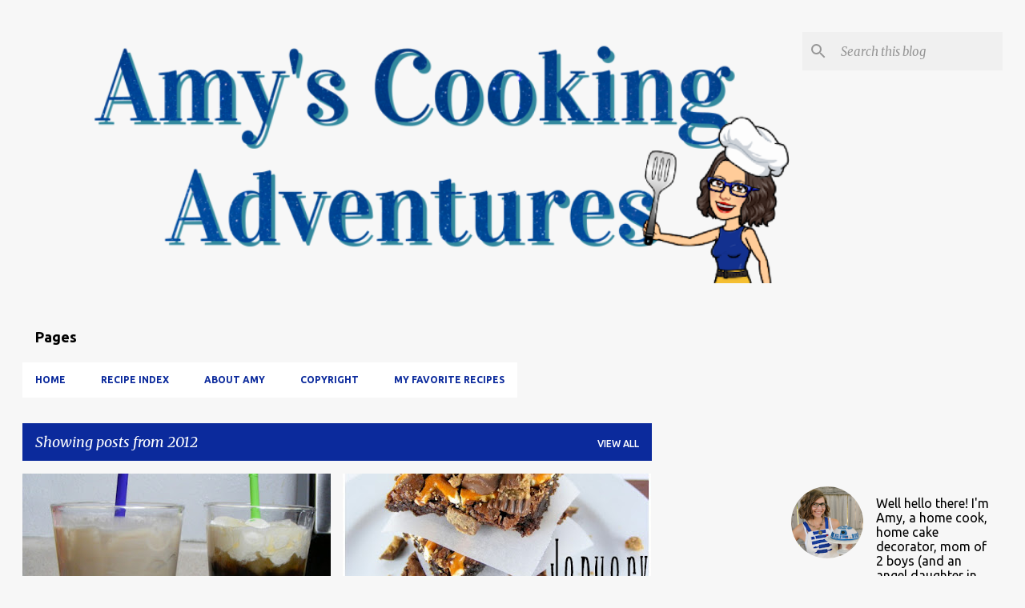

--- FILE ---
content_type: text/html; charset=UTF-8
request_url: http://www.amyscookingadventures.com/2012/
body_size: 36387
content:
<!DOCTYPE html>
<html dir='ltr' lang='en'>
<head>
<meta content='width=device-width, initial-scale=1' name='viewport'/>
<title>Amy&#39;s Cooking Adventures</title>
<meta content='text/html; charset=UTF-8' http-equiv='Content-Type'/>
<!-- Chrome, Firefox OS and Opera -->
<meta content='#f7f7f7' name='theme-color'/>
<!-- Windows Phone -->
<meta content='#f7f7f7' name='msapplication-navbutton-color'/>
<meta content='blogger' name='generator'/>
<link href='http://www.amyscookingadventures.com/favicon.ico' rel='icon' type='image/x-icon'/>
<link href='http://www.amyscookingadventures.com/2012/' rel='canonical'/>
<link rel="alternate" type="application/atom+xml" title="Amy&#39;s Cooking Adventures - Atom" href="http://www.amyscookingadventures.com/feeds/posts/default" />
<link rel="alternate" type="application/rss+xml" title="Amy&#39;s Cooking Adventures - RSS" href="http://www.amyscookingadventures.com/feeds/posts/default?alt=rss" />
<link rel="service.post" type="application/atom+xml" title="Amy&#39;s Cooking Adventures - Atom" href="https://www.blogger.com/feeds/8391240397681336959/posts/default" />
<!--Can't find substitution for tag [blog.ieCssRetrofitLinks]-->
<meta content='Delicious family-friendly recipes.  Mostly healthy eating, but there&#39;s always room for dessert!' name='description'/>
<meta content='http://www.amyscookingadventures.com/2012/' property='og:url'/>
<meta content='Amy&#39;s Cooking Adventures' property='og:title'/>
<meta content='Delicious family-friendly recipes.  Mostly healthy eating, but there&#39;s always room for dessert!' property='og:description'/>
<meta content='https://blogger.googleusercontent.com/img/b/R29vZ2xl/AVvXsEhyXfOddwhZNS5-341LJuCBrUlurK-ehxLaN-tRXS_YlqkZIxVoH2ZIUoEW1AyxyP1M4oZm9UJa9zCGSuAIcwm1DF-UNCtQOFJboDBOX-NSVUlpEO5d6uKV_znfUbSB2v9Ga9bfeXCjxhBd/w1200-h630-p-k-no-nu/colorado+buffalo+2+%C2%A9+AmysCookingAdventures.com.JPG' property='og:image'/>
<meta content='https://blogger.googleusercontent.com/img/b/R29vZ2xl/AVvXsEi0Gcas3R3q1_80QZykOpdaHsQ2YfoWn-Pa1WHrtBdI42gx4iHKy43mW6fhrzwLNQzHtRItEKR5XTCZZBtJnzgr0o3Md9VGkT2WU8rxL9zmMwdpweiP3_Fq4oidM-Q90J-2EP3Lkqbhho0s/w1200-h630-p-k-no-nu/januray+%25C2%25A9+AmysCookingAdventures.com-001.jpg' property='og:image'/>
<meta content='https://blogger.googleusercontent.com/img/b/R29vZ2xl/AVvXsEi3NcdGOxakECq3_4hfInpT0OPJMa3pOpKpmlOPdJKQ6T0fxItvyQuGAY185v8u_potfvC7FRZ8LzjZnx8bQawH1ozw-ivAOIKAoBdJKysOfZwrlYQgEjK3jYtZ7MLWd4LitSZNQE0nm3jt/w1200-h630-p-k-no-nu/Merry+Christmas.jpg.jpg' property='og:image'/>
<meta content='https://blogger.googleusercontent.com/img/b/R29vZ2xl/AVvXsEihi5tBaGGZSI4HRsEN_kiROBz4WfaVr-M-fJst_J1ndHrbJWEhorpqIMfGOw2UwpuU8Sk9p1RG1R0AdtamdbJGu5Nm2pYLNb-DsNaLjoWEmAqiNCNQHnzN-FMpe0qY933m-1izl-BzDfCu/w1200-h630-p-k-no-nu/21.2+Guitar+Playing+Elf+%C2%A9+AmysCookingAdventures.com.com.JPG' property='og:image'/>
<meta content='https://blogger.googleusercontent.com/img/b/R29vZ2xl/AVvXsEg6MhlzSqxjsi_TOvYY1CCljgwTcsaJry8tLvGc2G9pPrSwQo4i9DeNRWDFxR78VDs3ZV6QEPBvFemuFlnEXEEe2xQbyjGJmUX-shNz8grqFrKEtTMqxtgozFNTvg9UtPQLRK5O51p6CEIf/w1200-h630-p-k-no-nu/Easy+Rudolph+Sugar+Cookies+%C2%A9+AmysCookingAdventures.com.JPG' property='og:image'/>
<meta content='https://blogger.googleusercontent.com/img/b/R29vZ2xl/AVvXsEj8-o1oL3JI2FVmXxiI3eRDPAHmZ7EoUEkhjLOU3Kd4NCd9Xn7MIvzG69IuCEnHmtkSlitpEJZ1GUaUU3M7HGq5gRIMjs3cdeFGATeAlSsH_G9EBnIEL0gEwJzEoVhHWVZ34QhpHWMxQU8s/w1200-h630-p-k-no-nu/Virtual+Xmas+Party+Set+1.jpg' property='og:image'/>
<meta content='https://blogger.googleusercontent.com/img/b/R29vZ2xl/AVvXsEhB6ejEUlnCxwOvPHwuGh_giJeGe0im3vZckE99QzTNEgIM1QryXifSo39oiA_ug8KZKM61mho-lOm9KlxV414KGagAAanx_owyhp3Z6EYo34rXbm2o8-EHJk4VZCzu8F2GrcSINNArWZhj/w1200-h630-p-k-no-nu/Gingerbread+Houses+%25C2%25A9+AmysConfectioneryAdventures.com.JPG' property='og:image'/>
<meta content='https://blogger.googleusercontent.com/img/b/R29vZ2xl/AVvXsEjYrk8mkiVQbAYA2I0B9Btr-kTNvLgLUjH0GrD4cwV9HeTqhSjZ7kbBqEA8DKG9hFMinfdgs3fb9RUngzKvpRfQQE8Q-Y1qeSnY41yAsZijdbZh-X-xIVw0dtuO9u3mI1w_kWD4hgycWlj_/w1200-h630-p-k-no-nu/Ultimint+Chrimstas+Candy+Cookies+%C2%A9+AmysCookingAdventures.com.JPG' property='og:image'/>
<meta content='https://blogger.googleusercontent.com/img/b/R29vZ2xl/AVvXsEjSxlTQhCDN-7KNBGBDGVT9sV-OB8fTQg6sfq-SVt0Cb-FnP-10YYEImyaRXc8h_NkZWrMlOm1uaOpOYSPQgEj_VipU-v2dmCRxifWbzV7K5lkTqQY6FhA9cmVua63O1k4Rc7VU8baKADk/w1200-h630-p-k-no-nu/Buffalo+Chicken+Taquitos+(c)AmysCookingAdventures.com.JPG' property='og:image'/>
<meta content='https://blogger.googleusercontent.com/img/b/R29vZ2xl/AVvXsEgTZIY3joixgFTVBuolAcKzLAgpvlcDj_VJfRCWBqF-ozZQwZfWOsYMsx7Nn_eMg-JO0edbpK4gc8BWLy52ZNHmlxDNEiPacRRlFx70oCFpwpPNXAHsQ1-hCRKcWTshRgQyfwoY4mLzC0hy/w1200-h630-p-k-no-nu/A-Poem-for-the-Children-of-Newtown.jpg' property='og:image'/>
<meta content='https://blogger.googleusercontent.com/img/b/R29vZ2xl/AVvXsEgCX-bLiT5WZXGpTYOP3zWyCKyEwDFeBN6-IgVhyaUUkKo43zdnyfjtRHpAx6WqjkoRH4G49dyWpIZzvRL8BUzniLr649AGFgQ6k3jbkHQGmF2fwfh4bq4XJ7kB23vezh_B5HAoxWFXPC4q/w1200-h630-p-k-no-nu/peppermint+cremes+%C2%A9+AmysCookingAdventures.com-001.JPG' property='og:image'/>
<meta content='https://blogger.googleusercontent.com/img/b/R29vZ2xl/AVvXsEjh3iMyUTjgBFcg28RtO40rGKZERx7-Ki9UUxY5ShfJdOfvo9cKkGM2iSwSAYkQ6xxdrjUXxfQibNSpPLBh7KXUl1cZG5USkGEEnHt7joCnEuhUqaeiXzgUF2TgSkp546YP-PDbsN0hcZET/w1200-h630-p-k-no-nu/14+Elf+Video+Chat+with+Santa+%C2%A9+AmysCookingAdventures.com.JPG' property='og:image'/>
<meta content='https://blogger.googleusercontent.com/img/b/R29vZ2xl/AVvXsEgTs25zGQlYDNCFKX7LBwrIml1a2sCiBlGEMPgHzhgi1Jb3Y40l0O2aNtk7vOoHzEsbIq-nk5_rQvWqOvhbIP86JzPdRwuIti6l81Zx0GapC_IOwZtdzVLaCaQoM4mmZycARCJQ-2G5Lfyo/w1200-h630-p-k-no-nu/Peppermint+Oreos+2+%C2%A9+AmysCookingAdventures.com+2.jpg' property='og:image'/>
<meta content='https://blogger.googleusercontent.com/img/b/R29vZ2xl/AVvXsEhpZuF0hL9NQxoxNObRt1gERSShhScPpYkUS5Br25rISJPWePpkuAYJm5VdGj65pmV5Teo466em5v8iW0PlE0Qe9q_oM_6piTdto5HvpLLhdapPZIEcoHVeBk9XMFCf-L0MfSw6TyR6QPA/w1200-h630-p-k-no-nu/buffalo+ranch+(c)AmysCookingAdventures.com.JPG' property='og:image'/>
<meta content='https://blogger.googleusercontent.com/img/b/R29vZ2xl/AVvXsEiLqyQ-uz4NgihgF8hw0NqpQnXBpoDqQs6_8wLr-lMRKKbSGMzbOwaimX9GCWV40e1eRs6-UGUbGVbh3QQoN0tkJReBu6koitQLbgzeiR1ZTo8b8sWz7qupOaosacs_zrTSHVbGCbtU2P1d/w1200-h630-p-k-no-nu/peppermint+patties+%C2%A9+AmysCookingAdventures.com.JPG' property='og:image'/>
<style type='text/css'>@font-face{font-family:'Merriweather';font-style:italic;font-weight:300;font-stretch:100%;font-display:swap;src:url(//fonts.gstatic.com/s/merriweather/v33/u-4c0qyriQwlOrhSvowK_l5-eTxCVx0ZbwLvKH2Gk9hLmp0v5yA-xXPqCzLvF-adrHOg7iDTFw.woff2)format('woff2');unicode-range:U+0460-052F,U+1C80-1C8A,U+20B4,U+2DE0-2DFF,U+A640-A69F,U+FE2E-FE2F;}@font-face{font-family:'Merriweather';font-style:italic;font-weight:300;font-stretch:100%;font-display:swap;src:url(//fonts.gstatic.com/s/merriweather/v33/u-4c0qyriQwlOrhSvowK_l5-eTxCVx0ZbwLvKH2Gk9hLmp0v5yA-xXPqCzLvF--drHOg7iDTFw.woff2)format('woff2');unicode-range:U+0301,U+0400-045F,U+0490-0491,U+04B0-04B1,U+2116;}@font-face{font-family:'Merriweather';font-style:italic;font-weight:300;font-stretch:100%;font-display:swap;src:url(//fonts.gstatic.com/s/merriweather/v33/u-4c0qyriQwlOrhSvowK_l5-eTxCVx0ZbwLvKH2Gk9hLmp0v5yA-xXPqCzLvF-SdrHOg7iDTFw.woff2)format('woff2');unicode-range:U+0102-0103,U+0110-0111,U+0128-0129,U+0168-0169,U+01A0-01A1,U+01AF-01B0,U+0300-0301,U+0303-0304,U+0308-0309,U+0323,U+0329,U+1EA0-1EF9,U+20AB;}@font-face{font-family:'Merriweather';font-style:italic;font-weight:300;font-stretch:100%;font-display:swap;src:url(//fonts.gstatic.com/s/merriweather/v33/u-4c0qyriQwlOrhSvowK_l5-eTxCVx0ZbwLvKH2Gk9hLmp0v5yA-xXPqCzLvF-WdrHOg7iDTFw.woff2)format('woff2');unicode-range:U+0100-02BA,U+02BD-02C5,U+02C7-02CC,U+02CE-02D7,U+02DD-02FF,U+0304,U+0308,U+0329,U+1D00-1DBF,U+1E00-1E9F,U+1EF2-1EFF,U+2020,U+20A0-20AB,U+20AD-20C0,U+2113,U+2C60-2C7F,U+A720-A7FF;}@font-face{font-family:'Merriweather';font-style:italic;font-weight:300;font-stretch:100%;font-display:swap;src:url(//fonts.gstatic.com/s/merriweather/v33/u-4c0qyriQwlOrhSvowK_l5-eTxCVx0ZbwLvKH2Gk9hLmp0v5yA-xXPqCzLvF-udrHOg7iA.woff2)format('woff2');unicode-range:U+0000-00FF,U+0131,U+0152-0153,U+02BB-02BC,U+02C6,U+02DA,U+02DC,U+0304,U+0308,U+0329,U+2000-206F,U+20AC,U+2122,U+2191,U+2193,U+2212,U+2215,U+FEFF,U+FFFD;}@font-face{font-family:'Merriweather';font-style:italic;font-weight:400;font-stretch:100%;font-display:swap;src:url(//fonts.gstatic.com/s/merriweather/v33/u-4c0qyriQwlOrhSvowK_l5-eTxCVx0ZbwLvKH2Gk9hLmp0v5yA-xXPqCzLvF-adrHOg7iDTFw.woff2)format('woff2');unicode-range:U+0460-052F,U+1C80-1C8A,U+20B4,U+2DE0-2DFF,U+A640-A69F,U+FE2E-FE2F;}@font-face{font-family:'Merriweather';font-style:italic;font-weight:400;font-stretch:100%;font-display:swap;src:url(//fonts.gstatic.com/s/merriweather/v33/u-4c0qyriQwlOrhSvowK_l5-eTxCVx0ZbwLvKH2Gk9hLmp0v5yA-xXPqCzLvF--drHOg7iDTFw.woff2)format('woff2');unicode-range:U+0301,U+0400-045F,U+0490-0491,U+04B0-04B1,U+2116;}@font-face{font-family:'Merriweather';font-style:italic;font-weight:400;font-stretch:100%;font-display:swap;src:url(//fonts.gstatic.com/s/merriweather/v33/u-4c0qyriQwlOrhSvowK_l5-eTxCVx0ZbwLvKH2Gk9hLmp0v5yA-xXPqCzLvF-SdrHOg7iDTFw.woff2)format('woff2');unicode-range:U+0102-0103,U+0110-0111,U+0128-0129,U+0168-0169,U+01A0-01A1,U+01AF-01B0,U+0300-0301,U+0303-0304,U+0308-0309,U+0323,U+0329,U+1EA0-1EF9,U+20AB;}@font-face{font-family:'Merriweather';font-style:italic;font-weight:400;font-stretch:100%;font-display:swap;src:url(//fonts.gstatic.com/s/merriweather/v33/u-4c0qyriQwlOrhSvowK_l5-eTxCVx0ZbwLvKH2Gk9hLmp0v5yA-xXPqCzLvF-WdrHOg7iDTFw.woff2)format('woff2');unicode-range:U+0100-02BA,U+02BD-02C5,U+02C7-02CC,U+02CE-02D7,U+02DD-02FF,U+0304,U+0308,U+0329,U+1D00-1DBF,U+1E00-1E9F,U+1EF2-1EFF,U+2020,U+20A0-20AB,U+20AD-20C0,U+2113,U+2C60-2C7F,U+A720-A7FF;}@font-face{font-family:'Merriweather';font-style:italic;font-weight:400;font-stretch:100%;font-display:swap;src:url(//fonts.gstatic.com/s/merriweather/v33/u-4c0qyriQwlOrhSvowK_l5-eTxCVx0ZbwLvKH2Gk9hLmp0v5yA-xXPqCzLvF-udrHOg7iA.woff2)format('woff2');unicode-range:U+0000-00FF,U+0131,U+0152-0153,U+02BB-02BC,U+02C6,U+02DA,U+02DC,U+0304,U+0308,U+0329,U+2000-206F,U+20AC,U+2122,U+2191,U+2193,U+2212,U+2215,U+FEFF,U+FFFD;}@font-face{font-family:'Merriweather';font-style:normal;font-weight:400;font-stretch:100%;font-display:swap;src:url(//fonts.gstatic.com/s/merriweather/v33/u-4D0qyriQwlOrhSvowK_l5UcA6zuSYEqOzpPe3HOZJ5eX1WtLaQwmYiScCmDxhtNOKl8yDr3icaGV31CPDaYKfFQn0.woff2)format('woff2');unicode-range:U+0460-052F,U+1C80-1C8A,U+20B4,U+2DE0-2DFF,U+A640-A69F,U+FE2E-FE2F;}@font-face{font-family:'Merriweather';font-style:normal;font-weight:400;font-stretch:100%;font-display:swap;src:url(//fonts.gstatic.com/s/merriweather/v33/u-4D0qyriQwlOrhSvowK_l5UcA6zuSYEqOzpPe3HOZJ5eX1WtLaQwmYiScCmDxhtNOKl8yDr3icaEF31CPDaYKfFQn0.woff2)format('woff2');unicode-range:U+0301,U+0400-045F,U+0490-0491,U+04B0-04B1,U+2116;}@font-face{font-family:'Merriweather';font-style:normal;font-weight:400;font-stretch:100%;font-display:swap;src:url(//fonts.gstatic.com/s/merriweather/v33/u-4D0qyriQwlOrhSvowK_l5UcA6zuSYEqOzpPe3HOZJ5eX1WtLaQwmYiScCmDxhtNOKl8yDr3icaG131CPDaYKfFQn0.woff2)format('woff2');unicode-range:U+0102-0103,U+0110-0111,U+0128-0129,U+0168-0169,U+01A0-01A1,U+01AF-01B0,U+0300-0301,U+0303-0304,U+0308-0309,U+0323,U+0329,U+1EA0-1EF9,U+20AB;}@font-face{font-family:'Merriweather';font-style:normal;font-weight:400;font-stretch:100%;font-display:swap;src:url(//fonts.gstatic.com/s/merriweather/v33/u-4D0qyriQwlOrhSvowK_l5UcA6zuSYEqOzpPe3HOZJ5eX1WtLaQwmYiScCmDxhtNOKl8yDr3icaGl31CPDaYKfFQn0.woff2)format('woff2');unicode-range:U+0100-02BA,U+02BD-02C5,U+02C7-02CC,U+02CE-02D7,U+02DD-02FF,U+0304,U+0308,U+0329,U+1D00-1DBF,U+1E00-1E9F,U+1EF2-1EFF,U+2020,U+20A0-20AB,U+20AD-20C0,U+2113,U+2C60-2C7F,U+A720-A7FF;}@font-face{font-family:'Merriweather';font-style:normal;font-weight:400;font-stretch:100%;font-display:swap;src:url(//fonts.gstatic.com/s/merriweather/v33/u-4D0qyriQwlOrhSvowK_l5UcA6zuSYEqOzpPe3HOZJ5eX1WtLaQwmYiScCmDxhtNOKl8yDr3icaFF31CPDaYKfF.woff2)format('woff2');unicode-range:U+0000-00FF,U+0131,U+0152-0153,U+02BB-02BC,U+02C6,U+02DA,U+02DC,U+0304,U+0308,U+0329,U+2000-206F,U+20AC,U+2122,U+2191,U+2193,U+2212,U+2215,U+FEFF,U+FFFD;}@font-face{font-family:'Ubuntu';font-style:normal;font-weight:400;font-display:swap;src:url(//fonts.gstatic.com/s/ubuntu/v21/4iCs6KVjbNBYlgoKcg72nU6AF7xm.woff2)format('woff2');unicode-range:U+0460-052F,U+1C80-1C8A,U+20B4,U+2DE0-2DFF,U+A640-A69F,U+FE2E-FE2F;}@font-face{font-family:'Ubuntu';font-style:normal;font-weight:400;font-display:swap;src:url(//fonts.gstatic.com/s/ubuntu/v21/4iCs6KVjbNBYlgoKew72nU6AF7xm.woff2)format('woff2');unicode-range:U+0301,U+0400-045F,U+0490-0491,U+04B0-04B1,U+2116;}@font-face{font-family:'Ubuntu';font-style:normal;font-weight:400;font-display:swap;src:url(//fonts.gstatic.com/s/ubuntu/v21/4iCs6KVjbNBYlgoKcw72nU6AF7xm.woff2)format('woff2');unicode-range:U+1F00-1FFF;}@font-face{font-family:'Ubuntu';font-style:normal;font-weight:400;font-display:swap;src:url(//fonts.gstatic.com/s/ubuntu/v21/4iCs6KVjbNBYlgoKfA72nU6AF7xm.woff2)format('woff2');unicode-range:U+0370-0377,U+037A-037F,U+0384-038A,U+038C,U+038E-03A1,U+03A3-03FF;}@font-face{font-family:'Ubuntu';font-style:normal;font-weight:400;font-display:swap;src:url(//fonts.gstatic.com/s/ubuntu/v21/4iCs6KVjbNBYlgoKcQ72nU6AF7xm.woff2)format('woff2');unicode-range:U+0100-02BA,U+02BD-02C5,U+02C7-02CC,U+02CE-02D7,U+02DD-02FF,U+0304,U+0308,U+0329,U+1D00-1DBF,U+1E00-1E9F,U+1EF2-1EFF,U+2020,U+20A0-20AB,U+20AD-20C0,U+2113,U+2C60-2C7F,U+A720-A7FF;}@font-face{font-family:'Ubuntu';font-style:normal;font-weight:400;font-display:swap;src:url(//fonts.gstatic.com/s/ubuntu/v21/4iCs6KVjbNBYlgoKfw72nU6AFw.woff2)format('woff2');unicode-range:U+0000-00FF,U+0131,U+0152-0153,U+02BB-02BC,U+02C6,U+02DA,U+02DC,U+0304,U+0308,U+0329,U+2000-206F,U+20AC,U+2122,U+2191,U+2193,U+2212,U+2215,U+FEFF,U+FFFD;}@font-face{font-family:'Ubuntu';font-style:normal;font-weight:500;font-display:swap;src:url(//fonts.gstatic.com/s/ubuntu/v21/4iCv6KVjbNBYlgoCjC3jvWyNPYZvg7UI.woff2)format('woff2');unicode-range:U+0460-052F,U+1C80-1C8A,U+20B4,U+2DE0-2DFF,U+A640-A69F,U+FE2E-FE2F;}@font-face{font-family:'Ubuntu';font-style:normal;font-weight:500;font-display:swap;src:url(//fonts.gstatic.com/s/ubuntu/v21/4iCv6KVjbNBYlgoCjC3jtGyNPYZvg7UI.woff2)format('woff2');unicode-range:U+0301,U+0400-045F,U+0490-0491,U+04B0-04B1,U+2116;}@font-face{font-family:'Ubuntu';font-style:normal;font-weight:500;font-display:swap;src:url(//fonts.gstatic.com/s/ubuntu/v21/4iCv6KVjbNBYlgoCjC3jvGyNPYZvg7UI.woff2)format('woff2');unicode-range:U+1F00-1FFF;}@font-face{font-family:'Ubuntu';font-style:normal;font-weight:500;font-display:swap;src:url(//fonts.gstatic.com/s/ubuntu/v21/4iCv6KVjbNBYlgoCjC3js2yNPYZvg7UI.woff2)format('woff2');unicode-range:U+0370-0377,U+037A-037F,U+0384-038A,U+038C,U+038E-03A1,U+03A3-03FF;}@font-face{font-family:'Ubuntu';font-style:normal;font-weight:500;font-display:swap;src:url(//fonts.gstatic.com/s/ubuntu/v21/4iCv6KVjbNBYlgoCjC3jvmyNPYZvg7UI.woff2)format('woff2');unicode-range:U+0100-02BA,U+02BD-02C5,U+02C7-02CC,U+02CE-02D7,U+02DD-02FF,U+0304,U+0308,U+0329,U+1D00-1DBF,U+1E00-1E9F,U+1EF2-1EFF,U+2020,U+20A0-20AB,U+20AD-20C0,U+2113,U+2C60-2C7F,U+A720-A7FF;}@font-face{font-family:'Ubuntu';font-style:normal;font-weight:500;font-display:swap;src:url(//fonts.gstatic.com/s/ubuntu/v21/4iCv6KVjbNBYlgoCjC3jsGyNPYZvgw.woff2)format('woff2');unicode-range:U+0000-00FF,U+0131,U+0152-0153,U+02BB-02BC,U+02C6,U+02DA,U+02DC,U+0304,U+0308,U+0329,U+2000-206F,U+20AC,U+2122,U+2191,U+2193,U+2212,U+2215,U+FEFF,U+FFFD;}@font-face{font-family:'Ubuntu';font-style:normal;font-weight:700;font-display:swap;src:url(//fonts.gstatic.com/s/ubuntu/v21/4iCv6KVjbNBYlgoCxCvjvWyNPYZvg7UI.woff2)format('woff2');unicode-range:U+0460-052F,U+1C80-1C8A,U+20B4,U+2DE0-2DFF,U+A640-A69F,U+FE2E-FE2F;}@font-face{font-family:'Ubuntu';font-style:normal;font-weight:700;font-display:swap;src:url(//fonts.gstatic.com/s/ubuntu/v21/4iCv6KVjbNBYlgoCxCvjtGyNPYZvg7UI.woff2)format('woff2');unicode-range:U+0301,U+0400-045F,U+0490-0491,U+04B0-04B1,U+2116;}@font-face{font-family:'Ubuntu';font-style:normal;font-weight:700;font-display:swap;src:url(//fonts.gstatic.com/s/ubuntu/v21/4iCv6KVjbNBYlgoCxCvjvGyNPYZvg7UI.woff2)format('woff2');unicode-range:U+1F00-1FFF;}@font-face{font-family:'Ubuntu';font-style:normal;font-weight:700;font-display:swap;src:url(//fonts.gstatic.com/s/ubuntu/v21/4iCv6KVjbNBYlgoCxCvjs2yNPYZvg7UI.woff2)format('woff2');unicode-range:U+0370-0377,U+037A-037F,U+0384-038A,U+038C,U+038E-03A1,U+03A3-03FF;}@font-face{font-family:'Ubuntu';font-style:normal;font-weight:700;font-display:swap;src:url(//fonts.gstatic.com/s/ubuntu/v21/4iCv6KVjbNBYlgoCxCvjvmyNPYZvg7UI.woff2)format('woff2');unicode-range:U+0100-02BA,U+02BD-02C5,U+02C7-02CC,U+02CE-02D7,U+02DD-02FF,U+0304,U+0308,U+0329,U+1D00-1DBF,U+1E00-1E9F,U+1EF2-1EFF,U+2020,U+20A0-20AB,U+20AD-20C0,U+2113,U+2C60-2C7F,U+A720-A7FF;}@font-face{font-family:'Ubuntu';font-style:normal;font-weight:700;font-display:swap;src:url(//fonts.gstatic.com/s/ubuntu/v21/4iCv6KVjbNBYlgoCxCvjsGyNPYZvgw.woff2)format('woff2');unicode-range:U+0000-00FF,U+0131,U+0152-0153,U+02BB-02BC,U+02C6,U+02DA,U+02DC,U+0304,U+0308,U+0329,U+2000-206F,U+20AC,U+2122,U+2191,U+2193,U+2212,U+2215,U+FEFF,U+FFFD;}</style>
<style id='page-skin-1' type='text/css'><!--
/*! normalize.css v8.0.0 | MIT License | github.com/necolas/normalize.css */html{line-height:1.15;-webkit-text-size-adjust:100%}body{margin:0}h1{font-size:2em;margin:.67em 0}hr{box-sizing:content-box;height:0;overflow:visible}pre{font-family:monospace,monospace;font-size:1em}a{background-color:transparent}abbr[title]{border-bottom:none;text-decoration:underline;text-decoration:underline dotted}b,strong{font-weight:bolder}code,kbd,samp{font-family:monospace,monospace;font-size:1em}small{font-size:80%}sub,sup{font-size:75%;line-height:0;position:relative;vertical-align:baseline}sub{bottom:-0.25em}sup{top:-0.5em}img{border-style:none}button,input,optgroup,select,textarea{font-family:inherit;font-size:100%;line-height:1.15;margin:0}button,input{overflow:visible}button,select{text-transform:none}button,[type="button"],[type="reset"],[type="submit"]{-webkit-appearance:button}button::-moz-focus-inner,[type="button"]::-moz-focus-inner,[type="reset"]::-moz-focus-inner,[type="submit"]::-moz-focus-inner{border-style:none;padding:0}button:-moz-focusring,[type="button"]:-moz-focusring,[type="reset"]:-moz-focusring,[type="submit"]:-moz-focusring{outline:1px dotted ButtonText}fieldset{padding:.35em .75em .625em}legend{box-sizing:border-box;color:inherit;display:table;max-width:100%;padding:0;white-space:normal}progress{vertical-align:baseline}textarea{overflow:auto}[type="checkbox"],[type="radio"]{box-sizing:border-box;padding:0}[type="number"]::-webkit-inner-spin-button,[type="number"]::-webkit-outer-spin-button{height:auto}[type="search"]{-webkit-appearance:textfield;outline-offset:-2px}[type="search"]::-webkit-search-decoration{-webkit-appearance:none}::-webkit-file-upload-button{-webkit-appearance:button;font:inherit}details{display:block}summary{display:list-item}template{display:none}[hidden]{display:none}
/*!************************************************
* Blogger Template Style
* Name: Emporio
**************************************************/
body{
word-wrap:break-word;
overflow-wrap:break-word;
word-break:break-word
}
.hidden{
display:none
}
.invisible{
visibility:hidden
}
.container:after,.float-container:after{
clear:both;
content:"";
display:table
}
.clearboth{
clear:both
}
#comments .comment .comment-actions,.subscribe-popup .FollowByEmail .follow-by-email-submit{
background:transparent;
border:0;
box-shadow:none;
color:#0b2a9c;
cursor:pointer;
font-size:14px;
font-weight:700;
outline:none;
text-decoration:none;
text-transform:uppercase;
width:auto
}
.dim-overlay{
height:100vh;
left:0;
position:fixed;
top:0;
width:100%
}
#sharing-dim-overlay{
background-color:transparent
}
input::-ms-clear{
display:none
}
.blogger-logo,.svg-icon-24.blogger-logo{
fill:#ff9800;
opacity:1
}
.skip-navigation{
background-color:#fff;
box-sizing:border-box;
color:#000;
display:block;
height:0;
left:0;
line-height:50px;
overflow:hidden;
padding-top:0;
position:fixed;
text-align:center;
top:0;
-webkit-transition:box-shadow .3s,height .3s,padding-top .3s;
transition:box-shadow .3s,height .3s,padding-top .3s;
width:100%;
z-index:900
}
.skip-navigation:focus{
box-shadow:0 4px 5px 0 rgba(0,0,0,.14),0 1px 10px 0 rgba(0,0,0,.12),0 2px 4px -1px rgba(0,0,0,.2);
height:50px
}
#main{
outline:none
}
.main-heading{
clip:rect(1px,1px,1px,1px);
border:0;
height:1px;
overflow:hidden;
padding:0;
position:absolute;
width:1px
}
.Attribution{
margin-top:1em;
text-align:center
}
.Attribution .blogger img,.Attribution .blogger svg{
vertical-align:bottom
}
.Attribution .blogger img{
margin-right:.5em
}
.Attribution div{
line-height:24px;
margin-top:.5em
}
.Attribution .copyright,.Attribution .image-attribution{
font-size:.7em;
margin-top:1.5em
}
.bg-photo{
background-attachment:scroll!important
}
body .CSS_LIGHTBOX{
z-index:900
}
.extendable .show-less,.extendable .show-more{
border-color:#0b2a9c;
color:#0b2a9c;
margin-top:8px
}
.extendable .show-less.hidden,.extendable .show-more.hidden,.inline-ad{
display:none
}
.inline-ad{
max-width:100%;
overflow:hidden
}
.adsbygoogle{
display:block
}
#cookieChoiceInfo{
bottom:0;
top:auto
}
iframe.b-hbp-video{
border:0
}
.post-body iframe{
max-width:100%
}
.post-body a[imageanchor="1"]{
display:inline-block
}
.byline{
margin-right:1em
}
.byline:last-child{
margin-right:0
}
.link-copied-dialog{
max-width:520px;
outline:0
}
.link-copied-dialog .modal-dialog-buttons{
margin-top:8px
}
.link-copied-dialog .goog-buttonset-default{
background:transparent;
border:0
}
.link-copied-dialog .goog-buttonset-default:focus{
outline:0
}
.paging-control-container{
margin-bottom:16px
}
.paging-control-container .paging-control{
display:inline-block
}
.paging-control-container .comment-range-text:after,.paging-control-container .paging-control{
color:#0b2a9c
}
.paging-control-container .comment-range-text,.paging-control-container .paging-control{
margin-right:8px
}
.paging-control-container .comment-range-text:after,.paging-control-container .paging-control:after{
padding-left:8px;
content:"\b7";
cursor:default;
pointer-events:none
}
.paging-control-container .comment-range-text:last-child:after,.paging-control-container .paging-control:last-child:after{
content:none
}
.byline.reactions iframe{
height:20px
}
.b-notification{
background-color:#fff;
border-bottom:1px solid #000;
box-sizing:border-box;
color:#000;
padding:16px 32px;
text-align:center
}
.b-notification.visible{
-webkit-transition:margin-top .3s cubic-bezier(.4,0,.2,1);
transition:margin-top .3s cubic-bezier(.4,0,.2,1)
}
.b-notification.invisible{
position:absolute
}
.b-notification-close{
position:absolute;
right:8px;
top:8px
}
.no-posts-message{
line-height:40px;
text-align:center
}
@media screen and (max-width:745px){
body.item-view .post-body a[imageanchor="1"][style*="float: left;"],body.item-view .post-body a[imageanchor="1"][style*="float: right;"]{
clear:none!important;
float:none!important
}
body.item-view .post-body a[imageanchor="1"] img{
display:block;
height:auto;
margin:0 auto
}
body.item-view .post-body>.separator:first-child>a[imageanchor="1"]:first-child{
margin-top:20px
}
.post-body a[imageanchor]{
display:block
}
body.item-view .post-body a[imageanchor="1"]{
margin-left:0!important;
margin-right:0!important
}
body.item-view .post-body a[imageanchor="1"]+a[imageanchor="1"]{
margin-top:16px
}
}
.item-control{
display:none
}
#comments{
border-top:1px dashed rgba(0,0,0,.54);
margin-top:20px;
padding:20px
}
#comments .comment-thread ol{
padding-left:0;
margin:0;
padding-left:0
}
#comments .comment .comment-replybox-single,#comments .comment-thread .comment-replies{
margin-left:60px
}
#comments .comment-thread .thread-count{
display:none
}
#comments .comment{
list-style-type:none;
padding:0 0 30px;
position:relative
}
#comments .comment .comment{
padding-bottom:8px
}
.comment .avatar-image-container{
position:absolute
}
.comment .avatar-image-container img{
border-radius:50%
}
.avatar-image-container svg,.comment .avatar-image-container .avatar-icon{
fill:#0b2a9c;
border:1px solid #0b2a9c;
border-radius:50%;
box-sizing:border-box;
height:35px;
margin:0;
padding:7px;
width:35px
}
.comment .comment-block{
margin-left:60px;
margin-top:10px;
padding-bottom:0
}
#comments .comment-author-header-wrapper{
margin-left:40px
}
#comments .comment .thread-expanded .comment-block{
padding-bottom:20px
}
#comments .comment .comment-header .user,#comments .comment .comment-header .user a{
color:#212121;
font-style:normal;
font-weight:700
}
#comments .comment .comment-actions{
bottom:0;
margin-bottom:15px;
position:absolute
}
#comments .comment .comment-actions>*{
margin-right:8px
}
#comments .comment .comment-header .datetime{
margin-left:8px;
bottom:0;
display:inline-block;
font-size:13px;
font-style:italic
}
#comments .comment .comment-footer .comment-timestamp a,#comments .comment .comment-header .datetime,#comments .comment .comment-header .datetime a{
color:rgba(33,33,33,.54)
}
#comments .comment .comment-content,.comment .comment-body{
margin-top:12px;
word-break:break-word
}
.comment-body{
margin-bottom:12px
}
#comments.embed[data-num-comments="0"]{
border:0;
margin-top:0;
padding-top:0
}
#comment-editor-src,#comments.embed[data-num-comments="0"] #comment-post-message,#comments.embed[data-num-comments="0"] div.comment-form>p,#comments.embed[data-num-comments="0"] p.comment-footer{
display:none
}
.comments .comments-content .loadmore.loaded{
max-height:0;
opacity:0;
overflow:hidden
}
.extendable .remaining-items{
height:0;
overflow:hidden;
-webkit-transition:height .3s cubic-bezier(.4,0,.2,1);
transition:height .3s cubic-bezier(.4,0,.2,1)
}
.extendable .remaining-items.expanded{
height:auto
}
.svg-icon-24,.svg-icon-24-button{
cursor:pointer;
height:24px;
min-width:24px;
width:24px
}
.touch-icon{
margin:-12px;
padding:12px
}
.touch-icon:active,.touch-icon:focus{
background-color:hsla(0,0%,60%,.4);
border-radius:50%
}
svg:not(:root).touch-icon{
overflow:visible
}
html[dir=rtl] .rtl-reversible-icon{
-webkit-transform:scaleX(-1);
transform:scaleX(-1)
}
.svg-icon-24-button,.touch-icon-button{
background:transparent;
border:0;
margin:0;
outline:none;
padding:0
}
.touch-icon-button .touch-icon:active,.touch-icon-button .touch-icon:focus{
background-color:transparent
}
.touch-icon-button:active .touch-icon,.touch-icon-button:focus .touch-icon{
background-color:hsla(0,0%,60%,.4);
border-radius:50%
}
.Profile .default-avatar-wrapper .avatar-icon{
fill:#0b2a9c;
border:1px solid #0b2a9c;
border-radius:50%;
box-sizing:border-box;
margin:0
}
.Profile .individual .default-avatar-wrapper .avatar-icon{
padding:25px
}
.Profile .individual .avatar-icon,.Profile .individual .profile-img{
height:90px;
width:90px
}
.Profile .team .default-avatar-wrapper .avatar-icon{
padding:8px
}
.Profile .team .avatar-icon,.Profile .team .default-avatar-wrapper,.Profile .team .profile-img{
height:40px;
width:40px
}
.snippet-container{
margin:0;
overflow:hidden;
position:relative
}
.snippet-fade{
right:0;
bottom:0;
box-sizing:border-box;
position:absolute;
width:96px
}
.snippet-fade:after{
content:"\2026";
float:right
}
.centered-top-container.sticky{
left:0;
position:fixed;
right:0;
top:0;
-webkit-transition-duration:.2s;
transition-duration:.2s;
-webkit-transition-property:opacity,-webkit-transform;
transition-property:opacity,-webkit-transform;
transition-property:transform,opacity;
transition-property:transform,opacity,-webkit-transform;
-webkit-transition-timing-function:cubic-bezier(.4,0,.2,1);
transition-timing-function:cubic-bezier(.4,0,.2,1);
width:auto;
z-index:8
}
.centered-top-placeholder{
display:none
}
.collapsed-header .centered-top-placeholder{
display:block
}
.centered-top-container .Header .replaced h1,.centered-top-placeholder .Header .replaced h1{
display:none
}
.centered-top-container.sticky .Header .replaced h1{
display:block
}
.centered-top-container.sticky .Header .header-widget{
background:none
}
.centered-top-container.sticky .Header .header-image-wrapper{
display:none
}
.centered-top-container img,.centered-top-placeholder img{
max-width:100%
}
.collapsible{
-webkit-transition:height .3s cubic-bezier(.4,0,.2,1);
transition:height .3s cubic-bezier(.4,0,.2,1)
}
.collapsible,.collapsible>summary{
display:block;
overflow:hidden
}
.collapsible>:not(summary){
display:none
}
.collapsible[open]>:not(summary){
display:block
}
.collapsible:focus,.collapsible>summary:focus{
outline:none
}
.collapsible>summary{
cursor:pointer;
display:block;
padding:0
}
.collapsible:focus>summary,.collapsible>summary:focus{
background-color:transparent
}
.collapsible>summary::-webkit-details-marker{
display:none
}
.collapsible-title{
-webkit-box-align:center;
align-items:center;
display:-webkit-box;
display:flex
}
.collapsible-title .title{
-webkit-box-flex:1;
-webkit-box-ordinal-group:1;
flex:1 1 auto;
order:0;
overflow:hidden;
text-overflow:ellipsis;
white-space:nowrap
}
.collapsible-title .chevron-down,.collapsible[open] .collapsible-title .chevron-up{
display:block
}
.collapsible-title .chevron-up,.collapsible[open] .collapsible-title .chevron-down{
display:none
}
.flat-button{
border-radius:2px;
font-weight:700;
margin:-8px;
padding:8px;
text-transform:uppercase
}
.flat-button,.flat-icon-button{
cursor:pointer;
display:inline-block
}
.flat-icon-button{
background:transparent;
border:0;
box-sizing:content-box;
line-height:0;
margin:-12px;
outline:none;
padding:12px
}
.flat-icon-button,.flat-icon-button .splash-wrapper{
border-radius:50%
}
.flat-icon-button .splash.animate{
-webkit-animation-duration:.3s;
animation-duration:.3s
}
body#layout .bg-photo,body#layout .bg-photo-overlay{
display:none
}
body#layout .centered{
max-width:954px
}
body#layout .navigation{
display:none
}
body#layout .sidebar-container{
display:inline-block;
width:40%
}
body#layout .hamburger-menu,body#layout .search{
display:none
}
.overflowable-container{
max-height:44px;
overflow:hidden;
position:relative
}
.overflow-button{
cursor:pointer
}
#overflowable-dim-overlay{
background:transparent
}
.overflow-popup{
background-color:#ffffff;
box-shadow:0 2px 2px 0 rgba(0,0,0,.14),0 3px 1px -2px rgba(0,0,0,.2),0 1px 5px 0 rgba(0,0,0,.12);
left:0;
max-width:calc(100% - 32px);
position:absolute;
top:0;
visibility:hidden;
z-index:101
}
.overflow-popup ul{
list-style:none
}
.overflow-popup .tabs li,.overflow-popup li{
display:block;
height:auto
}
.overflow-popup .tabs li{
padding-left:0;
padding-right:0
}
.overflow-button.hidden,.overflow-popup .tabs li.hidden,.overflow-popup li.hidden,.widget.Sharing .sharing-button{
display:none
}
.widget.Sharing .sharing-buttons li{
padding:0
}
.widget.Sharing .sharing-buttons li span{
display:none
}
.post-share-buttons{
position:relative
}
.sharing-open.touch-icon-button:active .touch-icon,.sharing-open.touch-icon-button:focus .touch-icon{
background-color:transparent
}
.share-buttons{
background-color:#ffffff;
border-radius:2px;
box-shadow:0 2px 2px 0 rgba(0,0,0,.14),0 3px 1px -2px rgba(0,0,0,.2),0 1px 5px 0 rgba(0,0,0,.12);
color:#000000;
list-style:none;
margin:0;
min-width:200px;
padding:8px 0;
position:absolute;
top:-11px;
z-index:101
}
.share-buttons.hidden{
display:none
}
.sharing-button{
background:transparent;
border:0;
cursor:pointer;
margin:0;
outline:none;
padding:0
}
.share-buttons li{
height:48px;
margin:0
}
.share-buttons li:last-child{
margin-bottom:0
}
.share-buttons li .sharing-platform-button{
box-sizing:border-box;
cursor:pointer;
display:block;
height:100%;
margin-bottom:0;
padding:0 16px;
position:relative;
width:100%
}
.share-buttons li .sharing-platform-button:focus,.share-buttons li .sharing-platform-button:hover{
background-color:hsla(0,0%,50%,.1);
outline:none
}
.share-buttons li svg[class*=" sharing-"],.share-buttons li svg[class^=sharing-]{
position:absolute;
top:10px
}
.share-buttons li span.sharing-platform-button{
position:relative;
top:0
}
.share-buttons li .platform-sharing-text{
margin-left:56px;
display:block;
font-size:16px;
line-height:48px;
white-space:nowrap
}
.sidebar-container{
-webkit-overflow-scrolling:touch;
background-color:#f7f7f7;
max-width:280px;
overflow-y:auto;
-webkit-transition-duration:.3s;
transition-duration:.3s;
-webkit-transition-property:-webkit-transform;
transition-property:-webkit-transform;
transition-property:transform;
transition-property:transform,-webkit-transform;
-webkit-transition-timing-function:cubic-bezier(0,0,.2,1);
transition-timing-function:cubic-bezier(0,0,.2,1);
width:280px;
z-index:101
}
.sidebar-container .navigation{
line-height:0;
padding:16px
}
.sidebar-container .sidebar-back{
cursor:pointer
}
.sidebar-container .widget{
background:none;
margin:0 16px;
padding:16px 0
}
.sidebar-container .widget .title{
color:#000000;
margin:0
}
.sidebar-container .widget ul{
list-style:none;
margin:0;
padding:0
}
.sidebar-container .widget ul ul{
margin-left:1em
}
.sidebar-container .widget li{
font-size:16px;
line-height:normal
}
.sidebar-container .widget+.widget{
border-top:1px solid rgba(0,0,0,0.118)
}
.BlogArchive li{
margin:16px 0
}
.BlogArchive li:last-child{
margin-bottom:0
}
.Label li a{
display:inline-block
}
.BlogArchive .post-count,.Label .label-count{
margin-left:.25em;
float:right
}
.BlogArchive .post-count:before,.Label .label-count:before{
content:"("
}
.BlogArchive .post-count:after,.Label .label-count:after{
content:")"
}
.widget.Translate .skiptranslate>div{
display:block!important
}
.widget.Profile .profile-link{
display:-webkit-box;
display:flex
}
.widget.Profile .team-member .default-avatar-wrapper,.widget.Profile .team-member .profile-img{
-webkit-box-flex:0;
margin-right:1em;
flex:0 0 auto
}
.widget.Profile .individual .profile-link{
-webkit-box-orient:vertical;
-webkit-box-direction:normal;
flex-direction:column
}
.widget.Profile .team .profile-link .profile-name{
-webkit-box-flex:1;
align-self:center;
display:block;
flex:1 1 auto
}
.dim-overlay{
background-color:rgba(0,0,0,.54)
}
body.sidebar-visible{
overflow-y:hidden
}
@media screen and (max-width:680px){
.sidebar-container{
bottom:0;
left:auto;
position:fixed;
right:0;
top:0
}
.sidebar-container.sidebar-invisible{
-webkit-transform:translateX(100%);
transform:translateX(100%);
-webkit-transition-timing-function:cubic-bezier(.4,0,.6,1);
transition-timing-function:cubic-bezier(.4,0,.6,1)
}
}
.dialog{
background:#ffffff;
box-shadow:0 2px 2px 0 rgba(0,0,0,.14),0 3px 1px -2px rgba(0,0,0,.2),0 1px 5px 0 rgba(0,0,0,.12);
box-sizing:border-box;
color:#000000;
padding:30px;
position:fixed;
text-align:center;
width:calc(100% - 24px);
z-index:101
}
.dialog input[type=email],.dialog input[type=text]{
background-color:transparent;
border:0;
border-bottom:1px solid rgba(0,0,0,.12);
color:#000000;
display:block;
font-family:Ubuntu, sans-serif;
font-size:16px;
line-height:24px;
margin:auto;
outline:none;
padding-bottom:7px;
text-align:center;
width:100%
}
.dialog input[type=email]::-webkit-input-placeholder,.dialog input[type=text]::-webkit-input-placeholder{
color:rgba(0,0,0,.5)
}
.dialog input[type=email]::-moz-placeholder,.dialog input[type=text]::-moz-placeholder{
color:rgba(0,0,0,.5)
}
.dialog input[type=email]:-ms-input-placeholder,.dialog input[type=text]:-ms-input-placeholder{
color:rgba(0,0,0,.5)
}
.dialog input[type=email]::-ms-input-placeholder,.dialog input[type=text]::-ms-input-placeholder{
color:rgba(0,0,0,.5)
}
.dialog input[type=email]::placeholder,.dialog input[type=text]::placeholder{
color:rgba(0,0,0,.5)
}
.dialog input[type=email]:focus,.dialog input[type=text]:focus{
border-bottom:2px solid #0b2a9c;
padding-bottom:6px
}
.dialog input.no-cursor{
color:transparent;
text-shadow:0 0 0 #000000
}
.dialog input.no-cursor:focus{
outline:none
}
.dialog input[type=submit]{
font-family:Ubuntu, sans-serif
}
.dialog .goog-buttonset-default{
color:#0b2a9c
}
.loading-spinner-large{
-webkit-animation:mspin-rotate 1568.63ms linear infinite;
animation:mspin-rotate 1568.63ms linear infinite;
height:48px;
overflow:hidden;
position:absolute;
width:48px;
z-index:200
}
.loading-spinner-large>div{
-webkit-animation:mspin-revrot 5332ms steps(4) infinite;
animation:mspin-revrot 5332ms steps(4) infinite
}
.loading-spinner-large>div>div{
-webkit-animation:mspin-singlecolor-large-film 1333ms steps(81) infinite;
animation:mspin-singlecolor-large-film 1333ms steps(81) infinite;
background-size:100%;
height:48px;
width:3888px
}
.mspin-black-large>div>div,.mspin-grey_54-large>div>div{
background-image:url(https://www.blogblog.com/indie/mspin_black_large.svg)
}
.mspin-white-large>div>div{
background-image:url(https://www.blogblog.com/indie/mspin_white_large.svg)
}
.mspin-grey_54-large{
opacity:.54
}
@-webkit-keyframes mspin-singlecolor-large-film{
0%{
-webkit-transform:translateX(0);
transform:translateX(0)
}
to{
-webkit-transform:translateX(-3888px);
transform:translateX(-3888px)
}
}
@keyframes mspin-singlecolor-large-film{
0%{
-webkit-transform:translateX(0);
transform:translateX(0)
}
to{
-webkit-transform:translateX(-3888px);
transform:translateX(-3888px)
}
}
@-webkit-keyframes mspin-rotate{
0%{
-webkit-transform:rotate(0deg);
transform:rotate(0deg)
}
to{
-webkit-transform:rotate(1turn);
transform:rotate(1turn)
}
}
@keyframes mspin-rotate{
0%{
-webkit-transform:rotate(0deg);
transform:rotate(0deg)
}
to{
-webkit-transform:rotate(1turn);
transform:rotate(1turn)
}
}
@-webkit-keyframes mspin-revrot{
0%{
-webkit-transform:rotate(0deg);
transform:rotate(0deg)
}
to{
-webkit-transform:rotate(-1turn);
transform:rotate(-1turn)
}
}
@keyframes mspin-revrot{
0%{
-webkit-transform:rotate(0deg);
transform:rotate(0deg)
}
to{
-webkit-transform:rotate(-1turn);
transform:rotate(-1turn)
}
}
.subscribe-popup{
max-width:364px
}
.subscribe-popup h3{
color:#212121;
font-size:1.8em;
margin-top:0
}
.subscribe-popup .FollowByEmail h3{
display:none
}
.subscribe-popup .FollowByEmail .follow-by-email-submit{
color:#0b2a9c;
display:inline-block;
margin:24px auto 0;
white-space:normal;
width:auto
}
.subscribe-popup .FollowByEmail .follow-by-email-submit:disabled{
cursor:default;
opacity:.3
}
@media (max-width:800px){
.blog-name div.widget.Subscribe{
margin-bottom:16px
}
body.item-view .blog-name div.widget.Subscribe{
margin:8px auto 16px;
width:100%
}
}
.sidebar-container .svg-icon-24{
fill:#0b2a9c
}
.centered-top .svg-icon-24{
fill:#0b2a9c
}
.centered-bottom .svg-icon-24.touch-icon,.centered-bottom a .svg-icon-24,.centered-bottom button .svg-icon-24{
fill:#0b2a9c
}
.post-wrapper .svg-icon-24.touch-icon,.post-wrapper a .svg-icon-24,.post-wrapper button .svg-icon-24{
fill:#0b2a9c
}
.centered-bottom .share-buttons .svg-icon-24,.share-buttons .svg-icon-24{
fill:#0b2a9c
}
.svg-icon-24.hamburger-menu{
fill:#0b2a9c
}
body#layout .page_body{
padding:0;
position:relative;
top:0
}
body#layout .page{
display:inline-block;
left:inherit;
position:relative;
vertical-align:top;
width:540px
}
body{
background:#f7f7f7 none repeat scroll top left;
background-color:#f7f7f7;
background-size:cover;
font:400 16px Ubuntu, sans-serif;
margin:0;
min-height:100vh
}
body,h3,h3.title{
color:#000000
}
.post-wrapper .post-title,.post-wrapper .post-title a,.post-wrapper .post-title a:hover,.post-wrapper .post-title a:visited{
color:#212121
}
a{
color:#0b2a9c;
text-decoration:none
}
a:visited{
color:#613745
}
a:hover{
color:#0b2a9c
}
blockquote{
color:#424242;
font:400 16px Ubuntu, sans-serif;
font-size:x-large;
font-style:italic;
font-weight:300;
text-align:center
}
.dim-overlay{
z-index:100
}
.page{
-webkit-box-orient:vertical;
-webkit-box-direction:normal;
box-sizing:border-box;
display:-webkit-box;
display:flex;
flex-direction:column;
min-height:100vh;
padding-bottom:1em
}
.page>*{
-webkit-box-flex:0;
flex:0 0 auto
}
.page>#footer{
margin-top:auto
}
.bg-photo-container{
overflow:hidden
}
.bg-photo-container,.bg-photo-container .bg-photo{
height:464px;
width:100%
}
.bg-photo-container .bg-photo{
background-position:50%;
background-size:cover;
z-index:-1
}
.centered{
margin:0 auto;
position:relative;
width:1482px
}
.centered .main,.centered .main-container{
float:left
}
.centered .main{
padding-bottom:1em
}
.centered .centered-bottom:after{
clear:both;
content:"";
display:table
}
@media (min-width:1626px){
.page_body.has-vertical-ads .centered{
width:1625px
}
}
@media (min-width:1225px) and (max-width:1482px){
.centered{
width:1081px
}
}
@media (min-width:1225px) and (max-width:1625px){
.page_body.has-vertical-ads .centered{
width:1224px
}
}
@media (max-width:1224px){
.centered{
width:680px
}
}
@media (max-width:680px){
.centered{
max-width:600px;
width:100%
}
}
.feed-view .post-wrapper.hero,.main,.main-container,.post-filter-message,.top-nav .section{
width:1187px
}
@media (min-width:1225px) and (max-width:1482px){
.feed-view .post-wrapper.hero,.main,.main-container,.post-filter-message,.top-nav .section{
width:786px
}
}
@media (min-width:1225px) and (max-width:1625px){
.feed-view .page_body.has-vertical-ads .post-wrapper.hero,.page_body.has-vertical-ads .feed-view .post-wrapper.hero,.page_body.has-vertical-ads .main,.page_body.has-vertical-ads .main-container,.page_body.has-vertical-ads .post-filter-message,.page_body.has-vertical-ads .top-nav .section{
width:786px
}
}
@media (max-width:1224px){
.feed-view .post-wrapper.hero,.main,.main-container,.post-filter-message,.top-nav .section{
width:auto
}
}
.widget .title{
font-size:18px;
line-height:28px;
margin:18px 0
}
.extendable .show-less,.extendable .show-more{
color:#0b2a9c;
cursor:pointer;
font:500 12px Ubuntu, sans-serif;
margin:0 -16px;
padding:16px;
text-transform:uppercase
}
.widget.Profile{
font:400 16px Ubuntu, sans-serif
}
.sidebar-container .widget.Profile{
padding:16px
}
.widget.Profile h2{
display:none
}
.widget.Profile .title{
margin:16px 32px
}
.widget.Profile .profile-img{
border-radius:50%
}
.widget.Profile .individual{
display:-webkit-box;
display:flex
}
.widget.Profile .individual .profile-info{
margin-left:16px;
align-self:center
}
.widget.Profile .profile-datablock{
margin-bottom:.75em;
margin-top:0
}
.widget.Profile .profile-link{
background-image:none!important;
font-family:inherit;
max-width:100%;
overflow:hidden
}
.widget.Profile .individual .profile-link{
display:block;
margin:0 -10px;
padding:0 10px
}
.widget.Profile .individual .profile-data a.profile-link.g-profile,.widget.Profile .team a.profile-link.g-profile .profile-name{
color:#000000;
font:500 16px Ubuntu, sans-serif;
margin-bottom:.75em
}
.widget.Profile .individual .profile-data a.profile-link.g-profile{
line-height:1.25
}
.widget.Profile .individual>a:first-child{
flex-shrink:0
}
.widget.Profile dd{
margin:0
}
.widget.Profile ul{
list-style:none;
padding:0
}
.widget.Profile ul li{
margin:10px 0 30px
}
.widget.Profile .team .extendable,.widget.Profile .team .extendable .first-items,.widget.Profile .team .extendable .remaining-items{
margin:0;
max-width:100%;
padding:0
}
.widget.Profile .team-member .profile-name-container{
-webkit-box-flex:0;
flex:0 1 auto
}
.widget.Profile .team .extendable .show-less,.widget.Profile .team .extendable .show-more{
left:56px;
position:relative
}
#comments a,.post-wrapper a{
color:#0b2a9c
}
div.widget.Blog .blog-posts .post-outer{
border:0
}
div.widget.Blog .post-outer{
padding-bottom:0
}
.post .thumb{
float:left;
height:20%;
width:20%
}
.no-posts-message,.status-msg-body{
margin:10px 0
}
.blog-pager{
text-align:center
}
.post-title{
margin:0
}
.post-title,.post-title a{
font:500 24px Ubuntu, sans-serif
}
.post-body{
display:block;
font:400 16px Merriweather, Georgia, serif;
line-height:32px;
margin:0
}
.post-body,.post-snippet{
color:#000000
}
.post-snippet{
font:400 14px Merriweather, Georgia, serif;
line-height:24px;
margin:8px 0;
max-height:72px
}
.post-snippet .snippet-fade{
background:-webkit-linear-gradient(left,#ffffff 0,#ffffff 20%,rgba(255, 255, 255, 0) 100%);
background:linear-gradient(to left,#ffffff 0,#ffffff 20%,rgba(255, 255, 255, 0) 100%);
bottom:0;
color:#000000;
position:absolute
}
.post-body img{
height:inherit;
max-width:100%
}
.byline,.byline.post-author a,.byline.post-timestamp a{
color:#757575;
font:italic 400 12px Merriweather, Georgia, serif
}
.byline.post-author{
text-transform:lowercase
}
.byline.post-author a{
text-transform:none
}
.item-byline .byline,.post-header .byline{
margin-right:0
}
.post-share-buttons .share-buttons{
background:#ffffff;
color:#000000;
font:400 14px Ubuntu, sans-serif
}
.tr-caption{
color:#424242;
font:400 16px Ubuntu, sans-serif;
font-size:1.1em;
font-style:italic
}
.post-filter-message{
background-color:#0b2a9c;
box-sizing:border-box;
color:#ffffff;
display:-webkit-box;
display:flex;
font:italic 400 18px Merriweather, Georgia, serif;
margin-bottom:16px;
margin-top:32px;
padding:12px 16px
}
.post-filter-message>div:first-child{
-webkit-box-flex:1;
flex:1 0 auto
}
.post-filter-message a{
padding-left:30px;
color:#0b2a9c;
color:#ffffff;
cursor:pointer;
font:500 12px Ubuntu, sans-serif;
text-transform:uppercase;
white-space:nowrap
}
.post-filter-message .search-label,.post-filter-message .search-query{
font-style:italic;
quotes:"\201c" "\201d" "\2018" "\2019"
}
.post-filter-message .search-label:before,.post-filter-message .search-query:before{
content:open-quote
}
.post-filter-message .search-label:after,.post-filter-message .search-query:after{
content:close-quote
}
#blog-pager{
margin-bottom:1em;
margin-top:2em
}
#blog-pager a{
color:#0b2a9c;
cursor:pointer;
font:500 12px Ubuntu, sans-serif;
text-transform:uppercase
}
.Label{
overflow-x:hidden
}
.Label ul{
list-style:none;
padding:0
}
.Label li{
display:inline-block;
max-width:100%;
overflow:hidden;
text-overflow:ellipsis;
white-space:nowrap
}
.Label .first-ten{
margin-top:16px
}
.Label .show-all{
border-color:#0b2a9c;
color:#0b2a9c;
cursor:pointer;
font-style:normal;
margin-top:8px;
text-transform:uppercase
}
.Label .show-all,.Label .show-all.hidden{
display:inline-block
}
.Label li a,.Label span.label-size,.byline.post-labels a{
background-color:rgba(11,42,156,.1);
border-radius:2px;
color:#0b2a9c;
cursor:pointer;
display:inline-block;
font:500 10.5px Ubuntu, sans-serif;
line-height:1.5;
margin:4px 4px 4px 0;
padding:4px 8px;
text-transform:uppercase;
vertical-align:middle
}
body.item-view .byline.post-labels a{
background-color:rgba(11,42,156,.1);
color:#0b2a9c
}
.FeaturedPost .item-thumbnail img{
max-width:100%
}
.sidebar-container .FeaturedPost .post-title a{
color:#0b2a9c;
font:500 14px Ubuntu, sans-serif
}
body.item-view .PopularPosts{
display:inline-block;
overflow-y:auto;
vertical-align:top;
width:280px
}
.PopularPosts h3.title{
font:500 16px Ubuntu, sans-serif
}
.PopularPosts .post-title{
margin:0 0 16px
}
.PopularPosts .post-title a{
color:#0b2a9c;
font:500 14px Ubuntu, sans-serif;
line-height:24px
}
.PopularPosts .item-thumbnail{
clear:both;
height:152px;
overflow-y:hidden;
width:100%
}
.PopularPosts .item-thumbnail img{
padding:0;
width:100%
}
.PopularPosts .popular-posts-snippet{
color:#535353;
font:italic 400 14px Merriweather, Georgia, serif;
line-height:24px;
max-height:calc(24px * 4);
overflow:hidden
}
.PopularPosts .popular-posts-snippet .snippet-fade{
color:#535353
}
.PopularPosts .post{
margin:30px 0;
position:relative
}
.PopularPosts .post+.post{
padding-top:1em
}
.popular-posts-snippet .snippet-fade{
right:0;
background:-webkit-linear-gradient(left,#f7f7f7 0,#f7f7f7 20%,rgba(247, 247, 247, 0) 100%);
background:linear-gradient(to left,#f7f7f7 0,#f7f7f7 20%,rgba(247, 247, 247, 0) 100%);
height:24px;
line-height:24px;
position:absolute;
top:calc(24px * 3);
width:96px
}
.Attribution{
color:#000000
}
.Attribution a,.Attribution a:hover,.Attribution a:visited{
color:#0b2a9c
}
.Attribution svg{
fill:#757575
}
.inline-ad{
margin-bottom:16px
}
.item-view .inline-ad{
display:block
}
.vertical-ad-container{
margin-left:15px;
float:left;
min-height:1px;
width:128px
}
.item-view .vertical-ad-container{
margin-top:30px
}
.inline-ad-placeholder,.vertical-ad-placeholder{
background:#ffffff;
border:1px solid #000;
opacity:.9;
text-align:center;
vertical-align:middle
}
.inline-ad-placeholder span,.vertical-ad-placeholder span{
color:#212121;
display:block;
font-weight:700;
margin-top:290px;
text-transform:uppercase
}
.vertical-ad-placeholder{
height:600px
}
.vertical-ad-placeholder span{
margin-top:290px;
padding:0 40px
}
.inline-ad-placeholder{
height:90px
}
.inline-ad-placeholder span{
margin-top:35px
}
.centered-top-container.sticky,.sticky .centered-top{
background-color:#efefef
}
.centered-top{
-webkit-box-align:start;
align-items:flex-start;
display:-webkit-box;
display:flex;
flex-wrap:wrap;
margin:0 auto;
max-width:1482px;
padding-top:40px
}
.page_body.has-vertical-ads .centered-top{
max-width:1625px
}
.centered-top .blog-name,.centered-top .hamburger-section,.centered-top .search{
margin-left:16px
}
.centered-top .return_link{
-webkit-box-flex:0;
-webkit-box-ordinal-group:1;
flex:0 0 auto;
height:24px;
order:0;
width:24px
}
.centered-top .blog-name{
-webkit-box-flex:1;
-webkit-box-ordinal-group:2;
flex:1 1 0;
order:1
}
.centered-top .search{
-webkit-box-flex:0;
-webkit-box-ordinal-group:3;
flex:0 0 auto;
order:2
}
.centered-top .hamburger-section{
-webkit-box-flex:0;
-webkit-box-ordinal-group:4;
display:none;
flex:0 0 auto;
order:3
}
.centered-top .subscribe-section-container{
-webkit-box-flex:1;
-webkit-box-ordinal-group:5;
flex:1 0 100%;
order:4
}
.centered-top .top-nav{
-webkit-box-flex:1;
-webkit-box-ordinal-group:6;
flex:1 0 100%;
margin-top:32px;
order:5
}
.sticky .centered-top{
-webkit-box-align:center;
align-items:center;
box-sizing:border-box;
flex-wrap:nowrap;
padding:0 16px
}
.sticky .centered-top .blog-name{
-webkit-box-flex:0;
flex:0 1 auto;
max-width:none;
min-width:0
}
.sticky .centered-top .subscribe-section-container{
border-left:1px solid rgba(0,0,0,0.298);
-webkit-box-flex:1;
-webkit-box-ordinal-group:3;
flex:1 0 auto;
margin:0 16px;
order:2
}
.sticky .centered-top .search{
-webkit-box-flex:1;
-webkit-box-ordinal-group:4;
flex:1 0 auto;
order:3
}
.sticky .centered-top .hamburger-section{
-webkit-box-ordinal-group:5;
order:4
}
.sticky .centered-top .top-nav{
display:none
}
.search{
position:relative;
width:250px
}
.search,.search .search-expand,.search .section{
height:48px
}
.search .search-expand{
margin-left:auto;
background:transparent;
border:0;
display:none;
margin:0;
outline:none;
padding:0
}
.search .search-expand-text{
display:none
}
.search .search-expand .svg-icon-24,.search .search-submit-container .svg-icon-24{
fill:rgba(0,0,0,0.376);
-webkit-transition:fill .3s cubic-bezier(.4,0,.2,1);
transition:fill .3s cubic-bezier(.4,0,.2,1)
}
.search h3{
display:none
}
.search .section{
right:0;
box-sizing:border-box;
line-height:24px;
overflow-x:hidden;
position:absolute;
top:0;
-webkit-transition-duration:.3s;
transition-duration:.3s;
-webkit-transition-property:background-color,width;
transition-property:background-color,width;
-webkit-transition-timing-function:cubic-bezier(.4,0,.2,1);
transition-timing-function:cubic-bezier(.4,0,.2,1);
width:250px;
z-index:8
}
.search .section,.search.focused .section{
background-color:rgba(0,0,0,0.027)
}
.search form{
display:-webkit-box;
display:flex
}
.search form .search-submit-container{
-webkit-box-align:center;
-webkit-box-flex:0;
-webkit-box-ordinal-group:1;
align-items:center;
display:-webkit-box;
display:flex;
flex:0 0 auto;
height:48px;
order:0
}
.search form .search-input{
-webkit-box-flex:1;
-webkit-box-ordinal-group:2;
flex:1 1 auto;
order:1
}
.search form .search-input input{
box-sizing:border-box;
height:48px;
width:100%
}
.search .search-submit-container input[type=submit]{
display:none
}
.search .search-submit-container .search-icon{
margin:0;
padding:12px 8px
}
.search .search-input input{
background:none;
border:0;
color:#1f1f1f;
font:400 16px Merriweather, Georgia, serif;
outline:none;
padding:0 8px
}
.search .search-input input::-webkit-input-placeholder{
color:rgba(0,0,0,0.376);
font:italic 400 15px Merriweather, Georgia, serif;
line-height:48px
}
.search .search-input input::-moz-placeholder{
color:rgba(0,0,0,0.376);
font:italic 400 15px Merriweather, Georgia, serif;
line-height:48px
}
.search .search-input input:-ms-input-placeholder{
color:rgba(0,0,0,0.376);
font:italic 400 15px Merriweather, Georgia, serif;
line-height:48px
}
.search .search-input input::-ms-input-placeholder{
color:rgba(0,0,0,0.376);
font:italic 400 15px Merriweather, Georgia, serif;
line-height:48px
}
.search .search-input input::placeholder{
color:rgba(0,0,0,0.376);
font:italic 400 15px Merriweather, Georgia, serif;
line-height:48px
}
.search .dim-overlay{
background-color:transparent
}
.centered-top .Header h1{
box-sizing:border-box;
color:#1f1f1f;
font:500 62px Ubuntu, sans-serif;
margin:0;
padding:0
}
.centered-top .Header h1 a,.centered-top .Header h1 a:hover,.centered-top .Header h1 a:visited{
color:inherit;
font-size:inherit
}
.centered-top .Header p{
color:#1f1f1f;
font:italic 300 14px Merriweather, Georgia, serif;
line-height:1.7;
margin:16px 0;
padding:0
}
.sticky .centered-top .Header h1{
color:#1f1f1f;
font-size:32px;
margin:16px 0;
overflow:hidden;
padding:0;
text-overflow:ellipsis;
white-space:nowrap
}
.sticky .centered-top .Header p{
display:none
}
.subscribe-section-container{
border-left:0;
margin:0
}
.subscribe-section-container .subscribe-button{
background:transparent;
border:0;
color:#0b2a9c;
cursor:pointer;
display:inline-block;
font:700 12px Ubuntu, sans-serif;
margin:0 auto;
outline:none;
padding:16px;
text-transform:uppercase;
white-space:nowrap
}
.top-nav .PageList h3{
margin-left:16px
}
.top-nav .PageList ul{
list-style:none;
margin:0;
padding:0
}
.top-nav .PageList ul li{
color:#0b2a9c;
cursor:pointer;
font:500 12px Ubuntu, sans-serif;
font:700 12px Ubuntu, sans-serif;
text-transform:uppercase
}
.top-nav .PageList ul li a{
background-color:#ffffff;
color:#0b2a9c;
display:block;
height:44px;
line-height:44px;
overflow:hidden;
padding:0 22px;
text-overflow:ellipsis;
vertical-align:middle
}
.top-nav .PageList ul li.selected a{
color:#0b2a9c
}
.top-nav .PageList ul li:first-child a{
padding-left:16px
}
.top-nav .PageList ul li:last-child a{
padding-right:16px
}
.top-nav .PageList .dim-overlay{
opacity:0
}
.top-nav .overflowable-contents li{
float:left;
max-width:100%
}
.top-nav .overflow-button{
-webkit-box-align:center;
-webkit-box-flex:0;
align-items:center;
display:-webkit-box;
display:flex;
flex:0 0 auto;
height:44px;
padding:0 16px;
position:relative;
-webkit-transition:opacity .3s cubic-bezier(.4,0,.2,1);
transition:opacity .3s cubic-bezier(.4,0,.2,1);
width:24px
}
.top-nav .overflow-button.hidden{
display:none
}
.top-nav .overflow-button svg{
margin-top:0
}
@media (max-width:1224px){
.search{
width:24px
}
.search .search-expand{
display:block;
position:relative;
z-index:8
}
.search .search-expand .search-expand-icon{
fill:transparent
}
.search .section{
background-color:rgba(0, 0, 0, 0);
width:32px;
z-index:7
}
.search.focused .section{
width:250px;
z-index:8
}
.search .search-submit-container .svg-icon-24{
fill:#0b2a9c
}
.search.focused .search-submit-container .svg-icon-24{
fill:rgba(0,0,0,0.376)
}
.blog-name,.return_link,.subscribe-section-container{
opacity:1;
-webkit-transition:opacity .3s cubic-bezier(.4,0,.2,1);
transition:opacity .3s cubic-bezier(.4,0,.2,1)
}
.centered-top.search-focused .blog-name,.centered-top.search-focused .return_link,.centered-top.search-focused .subscribe-section-container{
opacity:0
}
body.search-view .centered-top.search-focused .blog-name .section,body.search-view .centered-top.search-focused .subscribe-section-container{
display:none
}
}
@media (max-width:745px){
.top-nav .section.no-items#page_list_top{
display:none
}
.centered-top{
padding-top:16px
}
.centered-top .header_container{
margin:0 auto;
max-width:600px
}
.centered-top .hamburger-section{
-webkit-box-align:center;
margin-right:24px;
align-items:center;
display:-webkit-box;
display:flex;
height:48px
}
.widget.Header h1{
font:500 36px Ubuntu, sans-serif;
padding:0
}
.top-nav .PageList{
max-width:100%;
overflow-x:auto
}
.centered-top-container.sticky .centered-top{
flex-wrap:wrap
}
.centered-top-container.sticky .blog-name{
-webkit-box-flex:1;
flex:1 1 0
}
.centered-top-container.sticky .search{
-webkit-box-flex:0;
flex:0 0 auto
}
.centered-top-container.sticky .hamburger-section,.centered-top-container.sticky .search{
margin-bottom:8px;
margin-top:8px
}
.centered-top-container.sticky .subscribe-section-container{
-webkit-box-flex:1;
-webkit-box-ordinal-group:6;
border:0;
flex:1 0 100%;
margin:-16px 0 0;
order:5
}
body.item-view .centered-top-container.sticky .subscribe-section-container{
margin-left:24px
}
.centered-top-container.sticky .subscribe-button{
margin-bottom:0;
padding:8px 16px 16px
}
.centered-top-container.sticky .widget.Header h1{
font-size:16px;
margin:0
}
}
body.sidebar-visible .page{
overflow-y:scroll
}
.sidebar-container{
margin-left:15px;
float:left
}
.sidebar-container a{
color:#0b2a9c;
font:400 14px Merriweather, Georgia, serif
}
.sidebar-container .sidebar-back{
float:right
}
.sidebar-container .navigation{
display:none
}
.sidebar-container .widget{
margin:auto 0;
padding:24px
}
.sidebar-container .widget .title{
font:500 16px Ubuntu, sans-serif
}
@media (min-width:681px) and (max-width:1224px){
.error-view .sidebar-container{
display:none
}
}
@media (max-width:680px){
.sidebar-container{
margin-left:0;
max-width:none;
width:100%
}
.sidebar-container .navigation{
display:block;
padding:24px
}
.sidebar-container .navigation+.sidebar.section{
clear:both
}
.sidebar-container .widget{
padding-left:32px
}
.sidebar-container .widget.Profile{
padding-left:24px
}
}
.post-wrapper{
background-color:#ffffff;
position:relative
}
.feed-view .blog-posts{
margin-right:-15px;
width:calc(100% + 15px)
}
.feed-view .post-wrapper{
border-radius:0px;
float:left;
overflow:hidden;
-webkit-transition:box-shadow .3s cubic-bezier(.4,0,.2,1);
transition:box-shadow .3s cubic-bezier(.4,0,.2,1);
width:385px
}
.feed-view .post-wrapper:hover{
box-shadow:0 4px 5px 0 rgba(0,0,0,.14),0 1px 10px 0 rgba(0,0,0,.12),0 2px 4px -1px rgba(0,0,0,.2)
}
.feed-view .post-wrapper.hero{
background-position:50%;
background-size:cover;
position:relative
}
.feed-view .post-wrapper .post,.feed-view .post-wrapper .post .snippet-thumbnail{
background-color:#ffffff;
padding:24px 16px
}
.feed-view .post-wrapper .snippet-thumbnail{
-webkit-transition:opacity .3s cubic-bezier(.4,0,.2,1);
transition:opacity .3s cubic-bezier(.4,0,.2,1)
}
.feed-view .post-wrapper.has-labels.image .snippet-thumbnail-container{
background-color:rgba(0, 0, 0, 1)
}
.feed-view .post-wrapper.has-labels:hover .snippet-thumbnail{
opacity:.7
}
.feed-view .inline-ad,.feed-view .post-wrapper{
margin-right:15px;
margin-left:0;
margin-bottom:15px;
margin-top:0
}
.feed-view .post-wrapper.hero .post-title a{
font-size:20px;
line-height:24px
}
.feed-view .post-wrapper.not-hero .post-title a{
font-size:16px;
line-height:24px
}
.feed-view .post-wrapper .post-title a{
display:block;
margin:-296px -16px;
padding:296px 16px;
position:relative;
text-overflow:ellipsis;
z-index:2
}
.feed-view .post-wrapper .byline,.feed-view .post-wrapper .comment-link{
position:relative;
z-index:3
}
.feed-view .not-hero.post-wrapper.no-image .post-title-container{
position:relative;
top:-90px
}
.feed-view .post-wrapper .post-header{
padding:5px 0
}
.feed-view .byline{
line-height:12px
}
.feed-view .hero .byline{
line-height:15.6px
}
.feed-view .hero .byline,.feed-view .hero .byline.post-author a,.feed-view .hero .byline.post-timestamp a{
font-size:14px
}
.feed-view .post-comment-link{
float:left
}
.feed-view .post-share-buttons{
float:right
}
.feed-view .header-buttons-byline{
height:24px;
margin-top:16px
}
.feed-view .header-buttons-byline .byline{
height:24px
}
.feed-view .post-header-right-buttons .post-comment-link,.feed-view .post-header-right-buttons .post-jump-link{
display:block;
float:left;
margin-left:16px
}
.feed-view .post .num_comments{
display:inline-block;
font:500 24px Ubuntu, sans-serif;
font-size:12px;
margin:-14px 6px 0;
vertical-align:middle
}
.feed-view .post-wrapper .post-jump-link{
float:right
}
.feed-view .post-wrapper .post-footer{
margin-top:15px
}
.feed-view .post-wrapper .snippet-thumbnail,.feed-view .post-wrapper .snippet-thumbnail-container{
height:184px;
overflow-y:hidden
}
.feed-view .post-wrapper .snippet-thumbnail{
background-position:50%;
background-size:cover;
display:block;
width:100%
}
.feed-view .post-wrapper.hero .snippet-thumbnail,.feed-view .post-wrapper.hero .snippet-thumbnail-container{
height:272px;
overflow-y:hidden
}
@media (min-width:681px){
.feed-view .post-title a .snippet-container{
height:48px;
max-height:48px
}
.feed-view .post-title a .snippet-fade{
background:-webkit-linear-gradient(left,#ffffff 0,#ffffff 20%,rgba(255, 255, 255, 0) 100%);
background:linear-gradient(to left,#ffffff 0,#ffffff 20%,rgba(255, 255, 255, 0) 100%);
color:transparent;
height:24px;
width:96px
}
.feed-view .hero .post-title-container .post-title a .snippet-container{
height:24px;
max-height:24px
}
.feed-view .hero .post-title a .snippet-fade{
height:24px
}
.feed-view .post-header-left-buttons{
position:relative
}
.feed-view .post-header-left-buttons:hover .touch-icon{
opacity:1
}
.feed-view .hero.post-wrapper.no-image .post-authordate,.feed-view .hero.post-wrapper.no-image .post-title-container{
position:relative;
top:-150px
}
.feed-view .hero.post-wrapper.no-image .post-title-container{
text-align:center
}
.feed-view .hero.post-wrapper.no-image .post-authordate{
-webkit-box-pack:center;
justify-content:center
}
.feed-view .labels-outer-container{
margin:0 -4px;
opacity:0;
position:absolute;
top:20px;
-webkit-transition:opacity .2s;
transition:opacity .2s;
width:calc(100% - 2 * 16px)
}
.feed-view .post-wrapper.has-labels:hover .labels-outer-container{
opacity:1
}
.feed-view .labels-container{
max-height:calc(23.75px + 2 * 4px);
overflow:hidden
}
.feed-view .labels-container .labels-more,.feed-view .labels-container .overflow-button-container{
display:inline-block;
float:right
}
.feed-view .labels-items{
padding:0 4px
}
.feed-view .labels-container a{
display:inline-block;
max-width:calc(100% - 16px);
overflow-x:hidden;
text-overflow:ellipsis;
vertical-align:top;
white-space:nowrap
}
.feed-view .labels-more{
margin-left:8px;
min-width:23.75px;
padding:0;
width:23.75px
}
.feed-view .byline.post-labels{
margin:0
}
.feed-view .byline.post-labels a,.feed-view .labels-more a{
background-color:#ffffff;
box-shadow:0 0 2px 0 rgba(0,0,0,.18);
color:#0b2a9c;
opacity:.9
}
.feed-view .labels-more a{
border-radius:50%;
display:inline-block;
font:500 10.5px Ubuntu, sans-serif;
height:23.75px;
line-height:23.75px;
max-width:23.75px;
padding:0;
text-align:center;
width:23.75px
}
}
@media (max-width:1224px){
.feed-view .centered{
padding-right:0
}
.feed-view .centered .main-container{
float:none
}
.feed-view .blog-posts{
margin-right:0;
width:auto
}
.feed-view .post-wrapper{
float:none
}
.feed-view .post-wrapper.hero{
width:680px
}
.feed-view .page_body .centered div.widget.FeaturedPost,.feed-view div.widget.Blog{
width:385px
}
.post-filter-message,.top-nav{
margin-top:32px
}
.widget.Header h1{
font:500 36px Ubuntu, sans-serif
}
.post-filter-message{
display:block
}
.post-filter-message a{
display:block;
margin-top:8px;
padding-left:0
}
.feed-view .not-hero .post-title-container .post-title a .snippet-container{
height:auto
}
.feed-view .vertical-ad-container{
display:none
}
.feed-view .blog-posts .inline-ad{
display:block
}
}
@media (max-width:680px){
.feed-view .centered .main{
float:none;
width:100%
}
.feed-view .centered .centered-bottom,.feed-view .centered-bottom .hero.post-wrapper,.feed-view .centered-bottom .post-wrapper{
max-width:600px;
width:auto
}
.feed-view #header{
width:auto
}
.feed-view .page_body .centered div.widget.FeaturedPost,.feed-view div.widget.Blog{
top:50px;
width:100%;
z-index:6
}
.feed-view .main>.widget .title,.feed-view .post-filter-message{
margin-left:8px;
margin-right:8px
}
.feed-view .hero.post-wrapper{
background-color:#0b2a9c;
border-radius:0;
height:416px
}
.feed-view .hero.post-wrapper .post{
bottom:0;
box-sizing:border-box;
margin:16px;
position:absolute;
width:calc(100% - 32px)
}
.feed-view .hero.no-image.post-wrapper .post{
box-shadow:0 0 16px rgba(0,0,0,.2);
padding-top:120px;
top:0
}
.feed-view .hero.no-image.post-wrapper .post-footer{
bottom:16px;
position:absolute;
width:calc(100% - 32px)
}
.hero.post-wrapper h3{
white-space:normal
}
.feed-view .post-wrapper h3,.feed-view .post-wrapper:hover h3{
width:auto
}
.feed-view .hero.post-wrapper{
margin:0 0 15px
}
.feed-view .inline-ad,.feed-view .post-wrapper{
margin:0 8px 16px
}
.feed-view .post-labels{
display:none
}
.feed-view .post-wrapper .snippet-thumbnail{
background-size:cover;
display:block;
height:184px;
margin:0;
max-height:184px;
width:100%
}
.feed-view .post-wrapper.hero .snippet-thumbnail,.feed-view .post-wrapper.hero .snippet-thumbnail-container{
height:416px;
max-height:416px
}
.feed-view .header-author-byline{
display:none
}
.feed-view .hero .header-author-byline{
display:block
}
}
.item-view .page_body{
padding-top:70px
}
.item-view .centered,.item-view .centered .main,.item-view .centered .main-container,.item-view .page_body.has-vertical-ads .centered,.item-view .page_body.has-vertical-ads .centered .main,.item-view .page_body.has-vertical-ads .centered .main-container{
width:100%
}
.item-view .main-container{
margin-right:15px;
max-width:890px
}
.item-view .centered-bottom{
margin-left:auto;
margin-right:auto;
max-width:1185px;
padding-right:0;
padding-top:0;
width:100%
}
.item-view .page_body.has-vertical-ads .centered-bottom{
max-width:1328px;
width:100%
}
.item-view .bg-photo{
-webkit-filter:blur(12px);
filter:blur(12px);
-webkit-transform:scale(1.05);
transform:scale(1.05)
}
.item-view .bg-photo-container+.centered .centered-bottom{
margin-top:0
}
.item-view .bg-photo-container+.centered .centered-bottom .post-wrapper{
margin-top:-368px
}
.item-view .bg-photo-container+.centered-bottom{
margin-top:0
}
.item-view .inline-ad{
margin-bottom:0;
margin-top:30px;
padding-bottom:16px
}
.item-view .post-wrapper{
border-radius:0px 0px 0 0;
float:none;
height:auto;
margin:0;
padding:32px;
width:auto
}
.item-view .post-outer{
padding:8px
}
.item-view .comments{
border-radius:0 0 0px 0px;
color:#000000;
margin:0 8px 8px
}
.item-view .post-title{
font:500 24px Ubuntu, sans-serif
}
.item-view .post-header{
display:block;
width:auto
}
.item-view .post-share-buttons{
display:block;
margin-bottom:40px;
margin-top:20px
}
.item-view .post-footer{
display:block
}
.item-view .post-footer a{
color:#0b2a9c;
color:#0b2a9c;
cursor:pointer;
font:500 12px Ubuntu, sans-serif;
text-transform:uppercase
}
.item-view .post-footer-line{
border:0
}
.item-view .sidebar-container{
margin-left:0;
box-sizing:border-box;
margin-top:15px;
max-width:280px;
padding:0;
width:280px
}
.item-view .sidebar-container .widget{
padding:15px 0
}
@media (max-width:1328px){
.item-view .centered{
width:100%
}
.item-view .centered .centered-bottom{
margin-left:auto;
margin-right:auto;
padding-right:0;
padding-top:0;
width:100%
}
.item-view .centered .main-container{
float:none;
margin:0 auto
}
.item-view div.section.main div.widget.PopularPosts{
margin:0 2.5%;
position:relative;
top:0;
width:95%
}
.item-view .bg-photo-container+.centered .main{
margin-top:0
}
.item-view div.widget.Blog{
margin:auto;
width:100%
}
.item-view .post-share-buttons{
margin-bottom:32px
}
.item-view .sidebar-container{
float:none;
margin:0;
max-height:none;
max-width:none;
padding:0 15px;
position:static;
width:100%
}
.item-view .sidebar-container .section{
margin:15px auto;
max-width:480px
}
.item-view .sidebar-container .section .widget{
position:static;
width:100%
}
.item-view .vertical-ad-container{
display:none
}
.item-view .blog-posts .inline-ad{
display:block
}
}
@media (max-width:745px){
.item-view.has-subscribe .bg-photo-container,.item-view.has-subscribe .centered-bottom{
padding-top:88px
}
.item-view .bg-photo,.item-view .bg-photo-container{
height:296px;
width:auto
}
.item-view .bg-photo-container+.centered .centered-bottom .post-wrapper{
margin-top:-240px
}
.item-view .bg-photo-container+.centered .centered-bottom,.item-view .page_body.has-subscribe .bg-photo-container+.centered .centered-bottom{
margin-top:0
}
.item-view .post-outer{
background:#ffffff
}
.item-view .post-outer .post-wrapper{
padding:16px
}
.item-view .comments{
margin:0
}
}
#comments{
background:#ffffff;
border-top:1px solid rgba(0,0,0,0.118);
margin-top:0;
padding:32px
}
#comments .comment-form .title,#comments h3.title{
clip:rect(1px,1px,1px,1px);
border:0;
height:1px;
overflow:hidden;
padding:0;
position:absolute;
width:1px
}
#comments .comment-form{
border-bottom:1px solid rgba(0,0,0,0.118);
border-top:1px solid rgba(0,0,0,0.118)
}
.item-view #comments .comment-form h4{
clip:rect(1px,1px,1px,1px);
border:0;
height:1px;
overflow:hidden;
padding:0;
position:absolute;
width:1px
}
#comment-holder .continue{
display:none
}

--></style>
<style id='template-skin-1' type='text/css'><!--
body#layout .hidden,
body#layout .invisible {
display: inherit;
}
body#layout .centered-bottom {
position: relative;
}
body#layout .section.featured-post,
body#layout .section.main,
body#layout .section.vertical-ad-container {
float: left;
width: 55%;
}
body#layout .sidebar-container {
display: inline-block;
width: 39%;
}
body#layout .centered-bottom:after {
clear: both;
content: "";
display: table;
}
body#layout .hamburger-menu,
body#layout .search {
display: none;
}
--></style>
<script async='async' src='//pagead2.googlesyndication.com/pagead/js/adsbygoogle.js'></script>
<script async='async' src='https://www.gstatic.com/external_hosted/clipboardjs/clipboard.min.js'></script>
<meta name='google-adsense-platform-account' content='ca-host-pub-1556223355139109'/>
<meta name='google-adsense-platform-domain' content='blogspot.com'/>

<!-- data-ad-client=ca-pub-2948840646785628 -->

</head>
<body class='feed-view archive-view version-1-4-0 variant-vegeclub_light'>
<a class='skip-navigation' href='#main' tabindex='0'>
Skip to main content
</a>
<div class='page'>
<div class='page_body has-vertical-ads'>
<div class='centered'>
<div class='centered-top-placeholder'></div>
<header class='centered-top-container' role='banner'>
<div class='centered-top'>
<div class='hamburger-section'>
<svg class='svg-icon-24 touch-icon hamburger-menu'>
<use xlink:href='/responsive/sprite_v1_6.css.svg#ic_menu_black_24dp' xmlns:xlink='http://www.w3.org/1999/xlink'></use>
</svg>
</div>
<div class='blog-name'>
<div class='section' id='header' name='Header'><div class='widget Header' data-version='2' id='Header1'>
<div class='header-widget'>
<a class='header-image-wrapper' href='http://www.amyscookingadventures.com/'>
<img alt='Amy&#39;s Cooking Adventures' data-original-height='500' data-original-width='1500' src='https://blogger.googleusercontent.com/img/b/R29vZ2xl/AVvXsEjZG-FPjnn8FBohyPsIwoqsGaaoDeQMrvjPS8G9BpMYNl7oRJlnbOJIYRI6O4psck3svToJGrfOEhC7Sdf5Z_DI1lf0OPhnnaaplOdDjkmCsKec6CQ0KTivqM3LZX-KUtIq8Xi928R4Jtyr/s1600/blog+header.png' srcset='https://blogger.googleusercontent.com/img/b/R29vZ2xl/AVvXsEjZG-FPjnn8FBohyPsIwoqsGaaoDeQMrvjPS8G9BpMYNl7oRJlnbOJIYRI6O4psck3svToJGrfOEhC7Sdf5Z_DI1lf0OPhnnaaplOdDjkmCsKec6CQ0KTivqM3LZX-KUtIq8Xi928R4Jtyr/w120/blog+header.png 120w, https://blogger.googleusercontent.com/img/b/R29vZ2xl/AVvXsEjZG-FPjnn8FBohyPsIwoqsGaaoDeQMrvjPS8G9BpMYNl7oRJlnbOJIYRI6O4psck3svToJGrfOEhC7Sdf5Z_DI1lf0OPhnnaaplOdDjkmCsKec6CQ0KTivqM3LZX-KUtIq8Xi928R4Jtyr/w240/blog+header.png 240w, https://blogger.googleusercontent.com/img/b/R29vZ2xl/AVvXsEjZG-FPjnn8FBohyPsIwoqsGaaoDeQMrvjPS8G9BpMYNl7oRJlnbOJIYRI6O4psck3svToJGrfOEhC7Sdf5Z_DI1lf0OPhnnaaplOdDjkmCsKec6CQ0KTivqM3LZX-KUtIq8Xi928R4Jtyr/w480/blog+header.png 480w, https://blogger.googleusercontent.com/img/b/R29vZ2xl/AVvXsEjZG-FPjnn8FBohyPsIwoqsGaaoDeQMrvjPS8G9BpMYNl7oRJlnbOJIYRI6O4psck3svToJGrfOEhC7Sdf5Z_DI1lf0OPhnnaaplOdDjkmCsKec6CQ0KTivqM3LZX-KUtIq8Xi928R4Jtyr/w640/blog+header.png 640w, https://blogger.googleusercontent.com/img/b/R29vZ2xl/AVvXsEjZG-FPjnn8FBohyPsIwoqsGaaoDeQMrvjPS8G9BpMYNl7oRJlnbOJIYRI6O4psck3svToJGrfOEhC7Sdf5Z_DI1lf0OPhnnaaplOdDjkmCsKec6CQ0KTivqM3LZX-KUtIq8Xi928R4Jtyr/w800/blog+header.png 800w'/>
</a>
<div class='replaced'>
<h1>
<a href='http://www.amyscookingadventures.com/'>
Amy's Cooking Adventures
</a>
</h1>
</div>
</div>
</div></div>
</div>
<div class='search'>
<button aria-label='Search' class='search-expand touch-icon-button'>
<div class='search-expand-text'>Search</div>
<svg class='svg-icon-24 touch-icon search-expand-icon'>
<use xlink:href='/responsive/sprite_v1_6.css.svg#ic_search_black_24dp' xmlns:xlink='http://www.w3.org/1999/xlink'></use>
</svg>
</button>
<div class='section' id='search_top' name='Search (Top)'><div class='widget BlogSearch' data-version='2' id='BlogSearch1'>
<h3 class='title'>
Search This Blog
</h3>
<div class='widget-content' role='search'>
<form action='http://www.amyscookingadventures.com/search' target='_top'>
<div class='search-input'>
<input aria-label='Search this blog' autocomplete='off' name='q' placeholder='Search this blog' value=''/>
</div>
<label class='search-submit-container'>
<input type='submit'/>
<svg class='svg-icon-24 touch-icon search-icon'>
<use xlink:href='/responsive/sprite_v1_6.css.svg#ic_search_black_24dp' xmlns:xlink='http://www.w3.org/1999/xlink'></use>
</svg>
</label>
</form>
</div>
</div></div>
</div>
<nav class='top-nav' role='navigation'>
<div class='section' id='page_list_top' name='Page List (Top)'><div class='widget PageList' data-version='2' id='PageList1'>
<h3 class='title'>
Pages
</h3>
<div class='widget-content'>
<div class='overflowable-container'>
<div class='overflowable-contents'>
<div class='container'>
<ul class='tabs'>
<li class='overflowable-item'>
<a href='https://www.amyscookingadventures.com/'>Home</a>
</li>
<li class='overflowable-item'>
<a href='http://www.amyscookingadventures.com/p/recipe-index.html'>Recipe Index</a>
</li>
<li class='overflowable-item'>
<a href='http://www.amyscookingadventures.com/p/about.html'>About Amy</a>
</li>
<li class='overflowable-item'>
<a href='http://www.amyscookingadventures.com/p/copyright.html'>Copyright</a>
</li>
<li class='overflowable-item'>
<a href='http://www.amyscookingadventures.com/p/my-favorite-recipes.html'>My Favorite Recipes</a>
</li>
</ul>
</div>
</div>
<div class='overflow-button hidden'>
<svg class='svg-icon-24'>
<use xlink:href='/responsive/sprite_v1_6.css.svg#ic_more_vert_black_24dp' xmlns:xlink='http://www.w3.org/1999/xlink'></use>
</svg>
</div>
</div>
</div>
</div></div>
</nav>
</div>
</header>
<div class='centered-bottom'>
<div class='post-filter-message'>
<div>
Showing posts from 2012
</div>
<div>
<a href='http://www.amyscookingadventures.com/'>View all</a>
</div>
</div>
<main class='main-container' id='main' role='main' tabindex='-1'>
<h2 class='main-heading'>Posts</h2>
<div class='featured-post section' id='featured_post' name='Featured Post'><div class='widget HTML' data-version='2' id='HTML1'>
<div class='widget-content'>
<!-- Go to www.addthis.com/dashboard to customize your tools -->
<div class="addthis_sharing_toolbox"></div>
</div>
</div>
</div>
<div class='main section' id='page_body' name='Page Body'><div class='widget Blog' data-version='2' id='Blog1'>
<div class='blog-posts hfeed container'>
<article class='post-outer-container'>
<div class='post-outer'>
<div class='post-wrapper not-hero post-901850984444171818 image has-labels'>
<style>
              .post-thumb-901850984444171818 {background-image:url(https\:\/\/blogger.googleusercontent.com\/img\/b\/R29vZ2xl\/AVvXsEhyXfOddwhZNS5-341LJuCBrUlurK-ehxLaN-tRXS_YlqkZIxVoH2ZIUoEW1AyxyP1M4oZm9UJa9zCGSuAIcwm1DF-UNCtQOFJboDBOX-NSVUlpEO5d6uKV_znfUbSB2v9Ga9bfeXCjxhBd\/w385-h184-p-k-no-nu\/colorado+buffalo+2+%C2%A9+AmysCookingAdventures.com.JPG);}
            </style>
<div class='snippet-thumbnail-container'>
<div class='snippet-thumbnail post-thumb-901850984444171818'></div>
</div>
<div class='slide'>
<div class='post'>
<script type='application/ld+json'>{
  "@context": "http://schema.org",
  "@type": "BlogPosting",
  "mainEntityOfPage": {
    "@type": "WebPage",
    "@id": "http://www.amyscookingadventures.com/2012/12/colorado-buffalo.html"
  },
  "headline": "Colorado Buffalo","description": "New Years is usually all about the champagne, but this year I am going to spice things up with a Colorado Buffalo.&#160; Now, there is some...","datePublished": "2012-12-31T07:30:00-06:00",
  "dateModified": "2012-12-31T07:30:02-06:00","image": {
    "@type": "ImageObject","url": "https://blogger.googleusercontent.com/img/b/R29vZ2xl/AVvXsEhyXfOddwhZNS5-341LJuCBrUlurK-ehxLaN-tRXS_YlqkZIxVoH2ZIUoEW1AyxyP1M4oZm9UJa9zCGSuAIcwm1DF-UNCtQOFJboDBOX-NSVUlpEO5d6uKV_znfUbSB2v9Ga9bfeXCjxhBd/w1200-h630-p-k-no-nu/colorado+buffalo+2+%C2%A9+AmysCookingAdventures.com.JPG",
    "height": 630,
    "width": 1200},"publisher": {
    "@type": "Organization",
    "name": "Blogger",
    "logo": {
      "@type": "ImageObject",
      "url": "https://blogger.googleusercontent.com/img/b/U2hvZWJveA/AVvXsEgfMvYAhAbdHksiBA24JKmb2Tav6K0GviwztID3Cq4VpV96HaJfy0viIu8z1SSw_G9n5FQHZWSRao61M3e58ImahqBtr7LiOUS6m_w59IvDYwjmMcbq3fKW4JSbacqkbxTo8B90dWp0Cese92xfLMPe_tg11g/h60/",
      "width": 206,
      "height": 60
    }
  },"author": {
    "@type": "Person",
    "name": "Amy"
  }
}</script>
<div class='post-title-container'>
<a name='901850984444171818'></a>
<h3 class='post-title entry-title'>
<a href='http://www.amyscookingadventures.com/2012/12/colorado-buffalo.html'>
<div class='snippet-container r-snippet-container'>
<div class='r-snippetized'>
Colorado Buffalo
</div>
<div class='snippet-fade r-snippet-fade hidden'></div>
</div>
</a>
</h3>
</div>
<div class='post-header'>
<div class='post-header-line-1'>
<span class='byline post-timestamp'>
<meta content='http://www.amyscookingadventures.com/2012/12/colorado-buffalo.html'/>
<a class='timestamp-link' href='http://www.amyscookingadventures.com/2012/12/colorado-buffalo.html' rel='bookmark' title='permanent link'>
<time class='published' datetime='2012-12-31T07:30:00-06:00' title='2012-12-31T07:30:00-06:00'>
December 31, 2012
</time>
</a>
</span>
<div class='labels-outer-container'>
<div class='labels-container overflowable-container overflowable-no-popup'>
<div class='labels-items overflowable-contents byline post-labels'>
<span class='overflowable-item'>
<a href='http://www.amyscookingadventures.com/search/label/boozy' rel='tag'>boozy</a>
</span>
<span class='overflowable-item'>
<a href='http://www.amyscookingadventures.com/search/label/drinks' rel='tag'>drinks</a>
</span>
</div>
<span class='labels-more overflow-button hidden'>
<a href='http://www.amyscookingadventures.com/2012/12/colorado-buffalo.html'>+<span class='overflow-count'></span></a>
</span>
</div>
</div>
</div>
</div>
<div class='post-body entry-content' id='post-snippet-901850984444171818'>
<div style='clear: both;'></div>
</div>
<div class='post-footer container'>
<div class='post-footer-line post-footer-line-0'>
<span class='byline post-comment-link container'>
<a class='comment-link' href='http://www.amyscookingadventures.com/2012/12/colorado-buffalo.html#comments' onclick=''>
<svg class='svg-icon-24'>
<use xlink:href='/responsive/sprite_v1_6.css.svg#ic_mode_comment_black_24dp' xmlns:xlink='http://www.w3.org/1999/xlink'></use>
</svg>
<span class='num_comments'>
3
</span>
</a>
</span>
</div>
<div class='post-share-buttons post-share-buttons-bottom'>
<div class='byline post-share-buttons goog-inline-block'>
<div aria-owns='sharing-popup-Blog1-byline-901850984444171818' class='sharing' data-title='Colorado Buffalo'>
<button aria-controls='sharing-popup-Blog1-byline-901850984444171818' aria-label='Share' class='sharing-button touch-icon-button' id='sharing-button-Blog1-byline-901850984444171818' role='button'>
<div class='flat-icon-button ripple'>
<svg class='svg-icon-24'>
<use xlink:href='/responsive/sprite_v1_6.css.svg#ic_share_black_24dp' xmlns:xlink='http://www.w3.org/1999/xlink'></use>
</svg>
</div>
</button>
<div class='share-buttons-container'>
<ul aria-hidden='true' aria-label='Share' class='share-buttons hidden' id='sharing-popup-Blog1-byline-901850984444171818' role='menu'>
<li>
<span aria-label='Get link' class='sharing-platform-button sharing-element-link' data-href='https://www.blogger.com/share-post.g?blogID=8391240397681336959&postID=901850984444171818&target=' data-url='http://www.amyscookingadventures.com/2012/12/colorado-buffalo.html' role='menuitem' tabindex='-1' title='Get link'>
<svg class='svg-icon-24 touch-icon sharing-link'>
<use xlink:href='/responsive/sprite_v1_6.css.svg#ic_24_link_dark' xmlns:xlink='http://www.w3.org/1999/xlink'></use>
</svg>
<span class='platform-sharing-text'>Get link</span>
</span>
</li>
<li>
<span aria-label='Share to Facebook' class='sharing-platform-button sharing-element-facebook' data-href='https://www.blogger.com/share-post.g?blogID=8391240397681336959&postID=901850984444171818&target=facebook' data-url='http://www.amyscookingadventures.com/2012/12/colorado-buffalo.html' role='menuitem' tabindex='-1' title='Share to Facebook'>
<svg class='svg-icon-24 touch-icon sharing-facebook'>
<use xlink:href='/responsive/sprite_v1_6.css.svg#ic_24_facebook_dark' xmlns:xlink='http://www.w3.org/1999/xlink'></use>
</svg>
<span class='platform-sharing-text'>Facebook</span>
</span>
</li>
<li>
<span aria-label='Share to X' class='sharing-platform-button sharing-element-twitter' data-href='https://www.blogger.com/share-post.g?blogID=8391240397681336959&postID=901850984444171818&target=twitter' data-url='http://www.amyscookingadventures.com/2012/12/colorado-buffalo.html' role='menuitem' tabindex='-1' title='Share to X'>
<svg class='svg-icon-24 touch-icon sharing-twitter'>
<use xlink:href='/responsive/sprite_v1_6.css.svg#ic_24_twitter_dark' xmlns:xlink='http://www.w3.org/1999/xlink'></use>
</svg>
<span class='platform-sharing-text'>X</span>
</span>
</li>
<li>
<span aria-label='Share to Pinterest' class='sharing-platform-button sharing-element-pinterest' data-href='https://www.blogger.com/share-post.g?blogID=8391240397681336959&postID=901850984444171818&target=pinterest' data-url='http://www.amyscookingadventures.com/2012/12/colorado-buffalo.html' role='menuitem' tabindex='-1' title='Share to Pinterest'>
<svg class='svg-icon-24 touch-icon sharing-pinterest'>
<use xlink:href='/responsive/sprite_v1_6.css.svg#ic_24_pinterest_dark' xmlns:xlink='http://www.w3.org/1999/xlink'></use>
</svg>
<span class='platform-sharing-text'>Pinterest</span>
</span>
</li>
<li>
<span aria-label='Email' class='sharing-platform-button sharing-element-email' data-href='https://www.blogger.com/share-post.g?blogID=8391240397681336959&postID=901850984444171818&target=email' data-url='http://www.amyscookingadventures.com/2012/12/colorado-buffalo.html' role='menuitem' tabindex='-1' title='Email'>
<svg class='svg-icon-24 touch-icon sharing-email'>
<use xlink:href='/responsive/sprite_v1_6.css.svg#ic_24_email_dark' xmlns:xlink='http://www.w3.org/1999/xlink'></use>
</svg>
<span class='platform-sharing-text'>Email</span>
</span>
</li>
<li aria-hidden='true' class='hidden'>
<span aria-label='Share to other apps' class='sharing-platform-button sharing-element-other' data-url='http://www.amyscookingadventures.com/2012/12/colorado-buffalo.html' role='menuitem' tabindex='-1' title='Share to other apps'>
<svg class='svg-icon-24 touch-icon sharing-sharingOther'>
<use xlink:href='/responsive/sprite_v1_6.css.svg#ic_more_horiz_black_24dp' xmlns:xlink='http://www.w3.org/1999/xlink'></use>
</svg>
<span class='platform-sharing-text'>Other Apps</span>
</span>
</li>
</ul>
</div>
</div>
</div>
</div>
</div>
</div>
</div>
</div>
</div>
</article>
<div class='inline-ad'>
<ins class='adsbygoogle' data-ad-client='ca-pub-2948840646785628' data-ad-format='auto' data-ad-host='ca-host-pub-1556223355139109' style='/* Done in css. */'>
</ins>
<script>
   (adsbygoogle = window.adsbygoogle || []).push({});
  </script>
</div>
<article class='post-outer-container'>
<div class='post-outer'>
<div class='post-wrapper not-hero post-5951561310157722591 image'>
<style>
              .post-thumb-5951561310157722591 {background-image:url(https\:\/\/blogger.googleusercontent.com\/img\/b\/R29vZ2xl\/AVvXsEi0Gcas3R3q1_80QZykOpdaHsQ2YfoWn-Pa1WHrtBdI42gx4iHKy43mW6fhrzwLNQzHtRItEKR5XTCZZBtJnzgr0o3Md9VGkT2WU8rxL9zmMwdpweiP3_Fq4oidM-Q90J-2EP3Lkqbhho0s\/w385-h184-p-k-no-nu\/januray+%25C2%25A9+AmysCookingAdventures.com-001.jpg);}
            </style>
<div class='snippet-thumbnail-container'>
<div class='snippet-thumbnail post-thumb-5951561310157722591'></div>
</div>
<div class='slide'>
<div class='post'>
<script type='application/ld+json'>{
  "@context": "http://schema.org",
  "@type": "BlogPosting",
  "mainEntityOfPage": {
    "@type": "WebPage",
    "@id": "http://www.amyscookingadventures.com/2012/12/looking-backmy-favorite-recipes-of-2012.html"
  },
  "headline": "Looking Back...My Favorite Recipes of 2012","description": "It&#8217;s that time of year when we all reflect on the past year.&#160; 2012 was a big blogging year for me, with lots of delicious recipes coming...","datePublished": "2012-12-29T07:30:00-06:00",
  "dateModified": "2012-12-29T07:30:01-06:00","image": {
    "@type": "ImageObject","url": "https://blogger.googleusercontent.com/img/b/R29vZ2xl/AVvXsEi0Gcas3R3q1_80QZykOpdaHsQ2YfoWn-Pa1WHrtBdI42gx4iHKy43mW6fhrzwLNQzHtRItEKR5XTCZZBtJnzgr0o3Md9VGkT2WU8rxL9zmMwdpweiP3_Fq4oidM-Q90J-2EP3Lkqbhho0s/w1200-h630-p-k-no-nu/januray+%25C2%25A9+AmysCookingAdventures.com-001.jpg",
    "height": 630,
    "width": 1200},"publisher": {
    "@type": "Organization",
    "name": "Blogger",
    "logo": {
      "@type": "ImageObject",
      "url": "https://blogger.googleusercontent.com/img/b/U2hvZWJveA/AVvXsEgfMvYAhAbdHksiBA24JKmb2Tav6K0GviwztID3Cq4VpV96HaJfy0viIu8z1SSw_G9n5FQHZWSRao61M3e58ImahqBtr7LiOUS6m_w59IvDYwjmMcbq3fKW4JSbacqkbxTo8B90dWp0Cese92xfLMPe_tg11g/h60/",
      "width": 206,
      "height": 60
    }
  },"author": {
    "@type": "Person",
    "name": "Amy"
  }
}</script>
<div class='post-title-container'>
<a name='5951561310157722591'></a>
<h3 class='post-title entry-title'>
<a href='http://www.amyscookingadventures.com/2012/12/looking-backmy-favorite-recipes-of-2012.html'>
<div class='snippet-container r-snippet-container'>
<div class='r-snippetized'>
Looking Back...My Favorite Recipes of 2012
</div>
<div class='snippet-fade r-snippet-fade hidden'></div>
</div>
</a>
</h3>
</div>
<div class='post-header'>
<div class='post-header-line-1'>
<span class='byline post-timestamp'>
<meta content='http://www.amyscookingadventures.com/2012/12/looking-backmy-favorite-recipes-of-2012.html'/>
<a class='timestamp-link' href='http://www.amyscookingadventures.com/2012/12/looking-backmy-favorite-recipes-of-2012.html' rel='bookmark' title='permanent link'>
<time class='published' datetime='2012-12-29T07:30:00-06:00' title='2012-12-29T07:30:00-06:00'>
December 29, 2012
</time>
</a>
</span>
</div>
</div>
<div class='post-body entry-content' id='post-snippet-5951561310157722591'>
<div style='clear: both;'></div>
</div>
<div class='post-footer container'>
<div class='post-footer-line post-footer-line-0'>
<span class='byline post-comment-link container'>
<a class='comment-link' href='http://www.amyscookingadventures.com/2012/12/looking-backmy-favorite-recipes-of-2012.html#comments' onclick=''>
<svg class='svg-icon-24'>
<use xlink:href='/responsive/sprite_v1_6.css.svg#ic_mode_comment_black_24dp' xmlns:xlink='http://www.w3.org/1999/xlink'></use>
</svg>
<span class='num_comments'>
5
</span>
</a>
</span>
</div>
<div class='post-share-buttons post-share-buttons-bottom'>
<div class='byline post-share-buttons goog-inline-block'>
<div aria-owns='sharing-popup-Blog1-byline-5951561310157722591' class='sharing' data-title='Looking Back...My Favorite Recipes of 2012'>
<button aria-controls='sharing-popup-Blog1-byline-5951561310157722591' aria-label='Share' class='sharing-button touch-icon-button' id='sharing-button-Blog1-byline-5951561310157722591' role='button'>
<div class='flat-icon-button ripple'>
<svg class='svg-icon-24'>
<use xlink:href='/responsive/sprite_v1_6.css.svg#ic_share_black_24dp' xmlns:xlink='http://www.w3.org/1999/xlink'></use>
</svg>
</div>
</button>
<div class='share-buttons-container'>
<ul aria-hidden='true' aria-label='Share' class='share-buttons hidden' id='sharing-popup-Blog1-byline-5951561310157722591' role='menu'>
<li>
<span aria-label='Get link' class='sharing-platform-button sharing-element-link' data-href='https://www.blogger.com/share-post.g?blogID=8391240397681336959&postID=5951561310157722591&target=' data-url='http://www.amyscookingadventures.com/2012/12/looking-backmy-favorite-recipes-of-2012.html' role='menuitem' tabindex='-1' title='Get link'>
<svg class='svg-icon-24 touch-icon sharing-link'>
<use xlink:href='/responsive/sprite_v1_6.css.svg#ic_24_link_dark' xmlns:xlink='http://www.w3.org/1999/xlink'></use>
</svg>
<span class='platform-sharing-text'>Get link</span>
</span>
</li>
<li>
<span aria-label='Share to Facebook' class='sharing-platform-button sharing-element-facebook' data-href='https://www.blogger.com/share-post.g?blogID=8391240397681336959&postID=5951561310157722591&target=facebook' data-url='http://www.amyscookingadventures.com/2012/12/looking-backmy-favorite-recipes-of-2012.html' role='menuitem' tabindex='-1' title='Share to Facebook'>
<svg class='svg-icon-24 touch-icon sharing-facebook'>
<use xlink:href='/responsive/sprite_v1_6.css.svg#ic_24_facebook_dark' xmlns:xlink='http://www.w3.org/1999/xlink'></use>
</svg>
<span class='platform-sharing-text'>Facebook</span>
</span>
</li>
<li>
<span aria-label='Share to X' class='sharing-platform-button sharing-element-twitter' data-href='https://www.blogger.com/share-post.g?blogID=8391240397681336959&postID=5951561310157722591&target=twitter' data-url='http://www.amyscookingadventures.com/2012/12/looking-backmy-favorite-recipes-of-2012.html' role='menuitem' tabindex='-1' title='Share to X'>
<svg class='svg-icon-24 touch-icon sharing-twitter'>
<use xlink:href='/responsive/sprite_v1_6.css.svg#ic_24_twitter_dark' xmlns:xlink='http://www.w3.org/1999/xlink'></use>
</svg>
<span class='platform-sharing-text'>X</span>
</span>
</li>
<li>
<span aria-label='Share to Pinterest' class='sharing-platform-button sharing-element-pinterest' data-href='https://www.blogger.com/share-post.g?blogID=8391240397681336959&postID=5951561310157722591&target=pinterest' data-url='http://www.amyscookingadventures.com/2012/12/looking-backmy-favorite-recipes-of-2012.html' role='menuitem' tabindex='-1' title='Share to Pinterest'>
<svg class='svg-icon-24 touch-icon sharing-pinterest'>
<use xlink:href='/responsive/sprite_v1_6.css.svg#ic_24_pinterest_dark' xmlns:xlink='http://www.w3.org/1999/xlink'></use>
</svg>
<span class='platform-sharing-text'>Pinterest</span>
</span>
</li>
<li>
<span aria-label='Email' class='sharing-platform-button sharing-element-email' data-href='https://www.blogger.com/share-post.g?blogID=8391240397681336959&postID=5951561310157722591&target=email' data-url='http://www.amyscookingadventures.com/2012/12/looking-backmy-favorite-recipes-of-2012.html' role='menuitem' tabindex='-1' title='Email'>
<svg class='svg-icon-24 touch-icon sharing-email'>
<use xlink:href='/responsive/sprite_v1_6.css.svg#ic_24_email_dark' xmlns:xlink='http://www.w3.org/1999/xlink'></use>
</svg>
<span class='platform-sharing-text'>Email</span>
</span>
</li>
<li aria-hidden='true' class='hidden'>
<span aria-label='Share to other apps' class='sharing-platform-button sharing-element-other' data-url='http://www.amyscookingadventures.com/2012/12/looking-backmy-favorite-recipes-of-2012.html' role='menuitem' tabindex='-1' title='Share to other apps'>
<svg class='svg-icon-24 touch-icon sharing-sharingOther'>
<use xlink:href='/responsive/sprite_v1_6.css.svg#ic_more_horiz_black_24dp' xmlns:xlink='http://www.w3.org/1999/xlink'></use>
</svg>
<span class='platform-sharing-text'>Other Apps</span>
</span>
</li>
</ul>
</div>
</div>
</div>
</div>
</div>
</div>
</div>
</div>
</div>
</article>
<article class='post-outer-container'>
<div class='post-outer'>
<div class='post-wrapper not-hero post-5142645023087963726 image has-labels'>
<style>
              .post-thumb-5142645023087963726 {background-image:url(https\:\/\/blogger.googleusercontent.com\/img\/b\/R29vZ2xl\/AVvXsEi3NcdGOxakECq3_4hfInpT0OPJMa3pOpKpmlOPdJKQ6T0fxItvyQuGAY185v8u_potfvC7FRZ8LzjZnx8bQawH1ozw-ivAOIKAoBdJKysOfZwrlYQgEjK3jYtZ7MLWd4LitSZNQE0nm3jt\/w385-h184-p-k-no-nu\/Merry+Christmas.jpg.jpg);}
            </style>
<div class='snippet-thumbnail-container'>
<div class='snippet-thumbnail post-thumb-5142645023087963726'></div>
</div>
<div class='slide'>
<div class='post'>
<script type='application/ld+json'>{
  "@context": "http://schema.org",
  "@type": "BlogPosting",
  "mainEntityOfPage": {
    "@type": "WebPage",
    "@id": "http://www.amyscookingadventures.com/2012/12/god-bless-us-everyone.html"
  },
  "headline": "God Bless Us, Everyone","description": "","datePublished": "2012-12-25T10:25:00-06:00",
  "dateModified": "2012-12-25T10:25:48-06:00","image": {
    "@type": "ImageObject","url": "https://blogger.googleusercontent.com/img/b/R29vZ2xl/AVvXsEi3NcdGOxakECq3_4hfInpT0OPJMa3pOpKpmlOPdJKQ6T0fxItvyQuGAY185v8u_potfvC7FRZ8LzjZnx8bQawH1ozw-ivAOIKAoBdJKysOfZwrlYQgEjK3jYtZ7MLWd4LitSZNQE0nm3jt/w1200-h630-p-k-no-nu/Merry+Christmas.jpg.jpg",
    "height": 630,
    "width": 1200},"publisher": {
    "@type": "Organization",
    "name": "Blogger",
    "logo": {
      "@type": "ImageObject",
      "url": "https://blogger.googleusercontent.com/img/b/U2hvZWJveA/AVvXsEgfMvYAhAbdHksiBA24JKmb2Tav6K0GviwztID3Cq4VpV96HaJfy0viIu8z1SSw_G9n5FQHZWSRao61M3e58ImahqBtr7LiOUS6m_w59IvDYwjmMcbq3fKW4JSbacqkbxTo8B90dWp0Cese92xfLMPe_tg11g/h60/",
      "width": 206,
      "height": 60
    }
  },"author": {
    "@type": "Person",
    "name": "Amy"
  }
}</script>
<div class='post-title-container'>
<a name='5142645023087963726'></a>
<h3 class='post-title entry-title'>
<a href='http://www.amyscookingadventures.com/2012/12/god-bless-us-everyone.html'>
<div class='snippet-container r-snippet-container'>
<div class='r-snippetized'>
God Bless Us, Everyone
</div>
<div class='snippet-fade r-snippet-fade hidden'></div>
</div>
</a>
</h3>
</div>
<div class='post-header'>
<div class='post-header-line-1'>
<span class='byline post-timestamp'>
<meta content='http://www.amyscookingadventures.com/2012/12/god-bless-us-everyone.html'/>
<a class='timestamp-link' href='http://www.amyscookingadventures.com/2012/12/god-bless-us-everyone.html' rel='bookmark' title='permanent link'>
<time class='published' datetime='2012-12-25T10:25:00-06:00' title='2012-12-25T10:25:00-06:00'>
December 25, 2012
</time>
</a>
</span>
<div class='labels-outer-container'>
<div class='labels-container overflowable-container overflowable-no-popup'>
<div class='labels-items overflowable-contents byline post-labels'>
<span class='overflowable-item'>
<a href='http://www.amyscookingadventures.com/search/label/Christmas%20Favorites' rel='tag'>Christmas Favorites</a>
</span>
</div>
<span class='labels-more overflow-button hidden'>
<a href='http://www.amyscookingadventures.com/2012/12/god-bless-us-everyone.html'>+<span class='overflow-count'></span></a>
</span>
</div>
</div>
</div>
</div>
<div class='post-body entry-content' id='post-snippet-5142645023087963726'>
<div style='clear: both;'></div>
</div>
<div class='post-footer container'>
<div class='post-footer-line post-footer-line-0'>
<span class='byline post-comment-link container'>
<a class='comment-link' href='http://www.amyscookingadventures.com/2012/12/god-bless-us-everyone.html#comments' onclick=''>
<svg class='svg-icon-24'>
<use xlink:href='/responsive/sprite_v1_6.css.svg#ic_mode_comment_black_24dp' xmlns:xlink='http://www.w3.org/1999/xlink'></use>
</svg>
<span class='num_comments'>
0
</span>
</a>
</span>
</div>
<div class='post-share-buttons post-share-buttons-bottom'>
<div class='byline post-share-buttons goog-inline-block'>
<div aria-owns='sharing-popup-Blog1-byline-5142645023087963726' class='sharing' data-title='God Bless Us, Everyone'>
<button aria-controls='sharing-popup-Blog1-byline-5142645023087963726' aria-label='Share' class='sharing-button touch-icon-button' id='sharing-button-Blog1-byline-5142645023087963726' role='button'>
<div class='flat-icon-button ripple'>
<svg class='svg-icon-24'>
<use xlink:href='/responsive/sprite_v1_6.css.svg#ic_share_black_24dp' xmlns:xlink='http://www.w3.org/1999/xlink'></use>
</svg>
</div>
</button>
<div class='share-buttons-container'>
<ul aria-hidden='true' aria-label='Share' class='share-buttons hidden' id='sharing-popup-Blog1-byline-5142645023087963726' role='menu'>
<li>
<span aria-label='Get link' class='sharing-platform-button sharing-element-link' data-href='https://www.blogger.com/share-post.g?blogID=8391240397681336959&postID=5142645023087963726&target=' data-url='http://www.amyscookingadventures.com/2012/12/god-bless-us-everyone.html' role='menuitem' tabindex='-1' title='Get link'>
<svg class='svg-icon-24 touch-icon sharing-link'>
<use xlink:href='/responsive/sprite_v1_6.css.svg#ic_24_link_dark' xmlns:xlink='http://www.w3.org/1999/xlink'></use>
</svg>
<span class='platform-sharing-text'>Get link</span>
</span>
</li>
<li>
<span aria-label='Share to Facebook' class='sharing-platform-button sharing-element-facebook' data-href='https://www.blogger.com/share-post.g?blogID=8391240397681336959&postID=5142645023087963726&target=facebook' data-url='http://www.amyscookingadventures.com/2012/12/god-bless-us-everyone.html' role='menuitem' tabindex='-1' title='Share to Facebook'>
<svg class='svg-icon-24 touch-icon sharing-facebook'>
<use xlink:href='/responsive/sprite_v1_6.css.svg#ic_24_facebook_dark' xmlns:xlink='http://www.w3.org/1999/xlink'></use>
</svg>
<span class='platform-sharing-text'>Facebook</span>
</span>
</li>
<li>
<span aria-label='Share to X' class='sharing-platform-button sharing-element-twitter' data-href='https://www.blogger.com/share-post.g?blogID=8391240397681336959&postID=5142645023087963726&target=twitter' data-url='http://www.amyscookingadventures.com/2012/12/god-bless-us-everyone.html' role='menuitem' tabindex='-1' title='Share to X'>
<svg class='svg-icon-24 touch-icon sharing-twitter'>
<use xlink:href='/responsive/sprite_v1_6.css.svg#ic_24_twitter_dark' xmlns:xlink='http://www.w3.org/1999/xlink'></use>
</svg>
<span class='platform-sharing-text'>X</span>
</span>
</li>
<li>
<span aria-label='Share to Pinterest' class='sharing-platform-button sharing-element-pinterest' data-href='https://www.blogger.com/share-post.g?blogID=8391240397681336959&postID=5142645023087963726&target=pinterest' data-url='http://www.amyscookingadventures.com/2012/12/god-bless-us-everyone.html' role='menuitem' tabindex='-1' title='Share to Pinterest'>
<svg class='svg-icon-24 touch-icon sharing-pinterest'>
<use xlink:href='/responsive/sprite_v1_6.css.svg#ic_24_pinterest_dark' xmlns:xlink='http://www.w3.org/1999/xlink'></use>
</svg>
<span class='platform-sharing-text'>Pinterest</span>
</span>
</li>
<li>
<span aria-label='Email' class='sharing-platform-button sharing-element-email' data-href='https://www.blogger.com/share-post.g?blogID=8391240397681336959&postID=5142645023087963726&target=email' data-url='http://www.amyscookingadventures.com/2012/12/god-bless-us-everyone.html' role='menuitem' tabindex='-1' title='Email'>
<svg class='svg-icon-24 touch-icon sharing-email'>
<use xlink:href='/responsive/sprite_v1_6.css.svg#ic_24_email_dark' xmlns:xlink='http://www.w3.org/1999/xlink'></use>
</svg>
<span class='platform-sharing-text'>Email</span>
</span>
</li>
<li aria-hidden='true' class='hidden'>
<span aria-label='Share to other apps' class='sharing-platform-button sharing-element-other' data-url='http://www.amyscookingadventures.com/2012/12/god-bless-us-everyone.html' role='menuitem' tabindex='-1' title='Share to other apps'>
<svg class='svg-icon-24 touch-icon sharing-sharingOther'>
<use xlink:href='/responsive/sprite_v1_6.css.svg#ic_more_horiz_black_24dp' xmlns:xlink='http://www.w3.org/1999/xlink'></use>
</svg>
<span class='platform-sharing-text'>Other Apps</span>
</span>
</li>
</ul>
</div>
</div>
</div>
</div>
</div>
</div>
</div>
</div>
</div>
</article>
<div class='inline-ad'>
<ins class='adsbygoogle' data-ad-client='ca-pub-2948840646785628' data-ad-format='auto' data-ad-host='ca-host-pub-1556223355139109' style='/* Done in css. */'>
</ins>
<script>
   (adsbygoogle = window.adsbygoogle || []).push({});
  </script>
</div>
<article class='post-outer-container'>
<div class='post-outer'>
<div class='post-wrapper not-hero post-2177519205200676018 image has-labels'>
<style>
              .post-thumb-2177519205200676018 {background-image:url(https\:\/\/blogger.googleusercontent.com\/img\/b\/R29vZ2xl\/AVvXsEihi5tBaGGZSI4HRsEN_kiROBz4WfaVr-M-fJst_J1ndHrbJWEhorpqIMfGOw2UwpuU8Sk9p1RG1R0AdtamdbJGu5Nm2pYLNb-DsNaLjoWEmAqiNCNQHnzN-FMpe0qY933m-1izl-BzDfCu\/w385-h184-p-k-no-nu\/21.2+Guitar+Playing+Elf+%C2%A9+AmysCookingAdventures.com.com.JPG);}
            </style>
<div class='snippet-thumbnail-container'>
<div class='snippet-thumbnail post-thumb-2177519205200676018'></div>
</div>
<div class='slide'>
<div class='post'>
<script type='application/ld+json'>{
  "@context": "http://schema.org",
  "@type": "BlogPosting",
  "mainEntityOfPage": {
    "@type": "WebPage",
    "@id": "http://www.amyscookingadventures.com/2012/12/elfies-antics-final-week-and-then-some.html"
  },
  "headline": "Elfie's Antics: The Final Week and Then Some","description": "Day Twenty-One   Elfie was having a sing-along with Woody       He even had his own \u0026quot;Elfie-sized\u0026quot; guitar!       Day Twenty-Two ...","datePublished": "2012-12-23T23:01:00-06:00",
  "dateModified": "2012-12-23T23:11:28-06:00","image": {
    "@type": "ImageObject","url": "https://blogger.googleusercontent.com/img/b/R29vZ2xl/AVvXsEihi5tBaGGZSI4HRsEN_kiROBz4WfaVr-M-fJst_J1ndHrbJWEhorpqIMfGOw2UwpuU8Sk9p1RG1R0AdtamdbJGu5Nm2pYLNb-DsNaLjoWEmAqiNCNQHnzN-FMpe0qY933m-1izl-BzDfCu/w1200-h630-p-k-no-nu/21.2+Guitar+Playing+Elf+%C2%A9+AmysCookingAdventures.com.com.JPG",
    "height": 630,
    "width": 1200},"publisher": {
    "@type": "Organization",
    "name": "Blogger",
    "logo": {
      "@type": "ImageObject",
      "url": "https://blogger.googleusercontent.com/img/b/U2hvZWJveA/AVvXsEgfMvYAhAbdHksiBA24JKmb2Tav6K0GviwztID3Cq4VpV96HaJfy0viIu8z1SSw_G9n5FQHZWSRao61M3e58ImahqBtr7LiOUS6m_w59IvDYwjmMcbq3fKW4JSbacqkbxTo8B90dWp0Cese92xfLMPe_tg11g/h60/",
      "width": 206,
      "height": 60
    }
  },"author": {
    "@type": "Person",
    "name": "Amy"
  }
}</script>
<div class='post-title-container'>
<a name='2177519205200676018'></a>
<h3 class='post-title entry-title'>
<a href='http://www.amyscookingadventures.com/2012/12/elfies-antics-final-week-and-then-some.html'>
<div class='snippet-container r-snippet-container'>
<div class='r-snippetized'>
Elfie's Antics: The Final Week and Then Some
</div>
<div class='snippet-fade r-snippet-fade hidden'></div>
</div>
</a>
</h3>
</div>
<div class='post-header'>
<div class='post-header-line-1'>
<span class='byline post-timestamp'>
<meta content='http://www.amyscookingadventures.com/2012/12/elfies-antics-final-week-and-then-some.html'/>
<a class='timestamp-link' href='http://www.amyscookingadventures.com/2012/12/elfies-antics-final-week-and-then-some.html' rel='bookmark' title='permanent link'>
<time class='published' datetime='2012-12-23T23:01:00-06:00' title='2012-12-23T23:01:00-06:00'>
December 23, 2012
</time>
</a>
</span>
<div class='labels-outer-container'>
<div class='labels-container overflowable-container overflowable-no-popup'>
<div class='labels-items overflowable-contents byline post-labels'>
<span class='overflowable-item'>
<a href='http://www.amyscookingadventures.com/search/label/Christmas%20Favorites' rel='tag'>Christmas Favorites</a>
</span>
<span class='overflowable-item'>
<a href='http://www.amyscookingadventures.com/search/label/Elf%20on%20the%20Shelf' rel='tag'>Elf on the Shelf</a>
</span>
<span class='overflowable-item'>
<a href='http://www.amyscookingadventures.com/search/label/Kids' rel='tag'>Kids</a>
</span>
</div>
<span class='labels-more overflow-button hidden'>
<a href='http://www.amyscookingadventures.com/2012/12/elfies-antics-final-week-and-then-some.html'>+<span class='overflow-count'></span></a>
</span>
</div>
</div>
</div>
</div>
<div class='post-body entry-content' id='post-snippet-2177519205200676018'>
<div style='clear: both;'></div>
</div>
<div class='post-footer container'>
<div class='post-footer-line post-footer-line-0'>
<span class='byline post-comment-link container'>
<a class='comment-link' href='http://www.amyscookingadventures.com/2012/12/elfies-antics-final-week-and-then-some.html#comments' onclick=''>
<svg class='svg-icon-24'>
<use xlink:href='/responsive/sprite_v1_6.css.svg#ic_mode_comment_black_24dp' xmlns:xlink='http://www.w3.org/1999/xlink'></use>
</svg>
<span class='num_comments'>
1
</span>
</a>
</span>
</div>
<div class='post-share-buttons post-share-buttons-bottom'>
<div class='byline post-share-buttons goog-inline-block'>
<div aria-owns='sharing-popup-Blog1-byline-2177519205200676018' class='sharing' data-title='Elfie&#39;s Antics: The Final Week and Then Some'>
<button aria-controls='sharing-popup-Blog1-byline-2177519205200676018' aria-label='Share' class='sharing-button touch-icon-button' id='sharing-button-Blog1-byline-2177519205200676018' role='button'>
<div class='flat-icon-button ripple'>
<svg class='svg-icon-24'>
<use xlink:href='/responsive/sprite_v1_6.css.svg#ic_share_black_24dp' xmlns:xlink='http://www.w3.org/1999/xlink'></use>
</svg>
</div>
</button>
<div class='share-buttons-container'>
<ul aria-hidden='true' aria-label='Share' class='share-buttons hidden' id='sharing-popup-Blog1-byline-2177519205200676018' role='menu'>
<li>
<span aria-label='Get link' class='sharing-platform-button sharing-element-link' data-href='https://www.blogger.com/share-post.g?blogID=8391240397681336959&postID=2177519205200676018&target=' data-url='http://www.amyscookingadventures.com/2012/12/elfies-antics-final-week-and-then-some.html' role='menuitem' tabindex='-1' title='Get link'>
<svg class='svg-icon-24 touch-icon sharing-link'>
<use xlink:href='/responsive/sprite_v1_6.css.svg#ic_24_link_dark' xmlns:xlink='http://www.w3.org/1999/xlink'></use>
</svg>
<span class='platform-sharing-text'>Get link</span>
</span>
</li>
<li>
<span aria-label='Share to Facebook' class='sharing-platform-button sharing-element-facebook' data-href='https://www.blogger.com/share-post.g?blogID=8391240397681336959&postID=2177519205200676018&target=facebook' data-url='http://www.amyscookingadventures.com/2012/12/elfies-antics-final-week-and-then-some.html' role='menuitem' tabindex='-1' title='Share to Facebook'>
<svg class='svg-icon-24 touch-icon sharing-facebook'>
<use xlink:href='/responsive/sprite_v1_6.css.svg#ic_24_facebook_dark' xmlns:xlink='http://www.w3.org/1999/xlink'></use>
</svg>
<span class='platform-sharing-text'>Facebook</span>
</span>
</li>
<li>
<span aria-label='Share to X' class='sharing-platform-button sharing-element-twitter' data-href='https://www.blogger.com/share-post.g?blogID=8391240397681336959&postID=2177519205200676018&target=twitter' data-url='http://www.amyscookingadventures.com/2012/12/elfies-antics-final-week-and-then-some.html' role='menuitem' tabindex='-1' title='Share to X'>
<svg class='svg-icon-24 touch-icon sharing-twitter'>
<use xlink:href='/responsive/sprite_v1_6.css.svg#ic_24_twitter_dark' xmlns:xlink='http://www.w3.org/1999/xlink'></use>
</svg>
<span class='platform-sharing-text'>X</span>
</span>
</li>
<li>
<span aria-label='Share to Pinterest' class='sharing-platform-button sharing-element-pinterest' data-href='https://www.blogger.com/share-post.g?blogID=8391240397681336959&postID=2177519205200676018&target=pinterest' data-url='http://www.amyscookingadventures.com/2012/12/elfies-antics-final-week-and-then-some.html' role='menuitem' tabindex='-1' title='Share to Pinterest'>
<svg class='svg-icon-24 touch-icon sharing-pinterest'>
<use xlink:href='/responsive/sprite_v1_6.css.svg#ic_24_pinterest_dark' xmlns:xlink='http://www.w3.org/1999/xlink'></use>
</svg>
<span class='platform-sharing-text'>Pinterest</span>
</span>
</li>
<li>
<span aria-label='Email' class='sharing-platform-button sharing-element-email' data-href='https://www.blogger.com/share-post.g?blogID=8391240397681336959&postID=2177519205200676018&target=email' data-url='http://www.amyscookingadventures.com/2012/12/elfies-antics-final-week-and-then-some.html' role='menuitem' tabindex='-1' title='Email'>
<svg class='svg-icon-24 touch-icon sharing-email'>
<use xlink:href='/responsive/sprite_v1_6.css.svg#ic_24_email_dark' xmlns:xlink='http://www.w3.org/1999/xlink'></use>
</svg>
<span class='platform-sharing-text'>Email</span>
</span>
</li>
<li aria-hidden='true' class='hidden'>
<span aria-label='Share to other apps' class='sharing-platform-button sharing-element-other' data-url='http://www.amyscookingadventures.com/2012/12/elfies-antics-final-week-and-then-some.html' role='menuitem' tabindex='-1' title='Share to other apps'>
<svg class='svg-icon-24 touch-icon sharing-sharingOther'>
<use xlink:href='/responsive/sprite_v1_6.css.svg#ic_more_horiz_black_24dp' xmlns:xlink='http://www.w3.org/1999/xlink'></use>
</svg>
<span class='platform-sharing-text'>Other Apps</span>
</span>
</li>
</ul>
</div>
</div>
</div>
</div>
</div>
</div>
</div>
</div>
</div>
</article>
<article class='post-outer-container'>
<div class='post-outer'>
<div class='post-wrapper not-hero post-8470486876417450759 image has-labels'>
<style>
              .post-thumb-8470486876417450759 {background-image:url(https\:\/\/blogger.googleusercontent.com\/img\/b\/R29vZ2xl\/AVvXsEg6MhlzSqxjsi_TOvYY1CCljgwTcsaJry8tLvGc2G9pPrSwQo4i9DeNRWDFxR78VDs3ZV6QEPBvFemuFlnEXEEe2xQbyjGJmUX-shNz8grqFrKEtTMqxtgozFNTvg9UtPQLRK5O51p6CEIf\/w385-h184-p-k-no-nu\/Easy+Rudolph+Sugar+Cookies+%C2%A9+AmysCookingAdventures.com.JPG);}
            </style>
<div class='snippet-thumbnail-container'>
<div class='snippet-thumbnail post-thumb-8470486876417450759'></div>
</div>
<div class='slide'>
<div class='post'>
<script type='application/ld+json'>{
  "@context": "http://schema.org",
  "@type": "BlogPosting",
  "mainEntityOfPage": {
    "@type": "WebPage",
    "@id": "http://www.amyscookingadventures.com/2012/12/easy-rudolph-sugar-cookies.html"
  },
  "headline": "Easy Rudolph Sugar Cookies","description": "Need one more quick, easy cookie recipe before Christmas?&#160; Have I got the cookie for you!&#160; These are quick, easy, kid-friendly, and th...","datePublished": "2012-12-23T19:52:00-06:00",
  "dateModified": "2012-12-23T19:52:00-06:00","image": {
    "@type": "ImageObject","url": "https://blogger.googleusercontent.com/img/b/R29vZ2xl/AVvXsEg6MhlzSqxjsi_TOvYY1CCljgwTcsaJry8tLvGc2G9pPrSwQo4i9DeNRWDFxR78VDs3ZV6QEPBvFemuFlnEXEEe2xQbyjGJmUX-shNz8grqFrKEtTMqxtgozFNTvg9UtPQLRK5O51p6CEIf/w1200-h630-p-k-no-nu/Easy+Rudolph+Sugar+Cookies+%C2%A9+AmysCookingAdventures.com.JPG",
    "height": 630,
    "width": 1200},"publisher": {
    "@type": "Organization",
    "name": "Blogger",
    "logo": {
      "@type": "ImageObject",
      "url": "https://blogger.googleusercontent.com/img/b/U2hvZWJveA/AVvXsEgfMvYAhAbdHksiBA24JKmb2Tav6K0GviwztID3Cq4VpV96HaJfy0viIu8z1SSw_G9n5FQHZWSRao61M3e58ImahqBtr7LiOUS6m_w59IvDYwjmMcbq3fKW4JSbacqkbxTo8B90dWp0Cese92xfLMPe_tg11g/h60/",
      "width": 206,
      "height": 60
    }
  },"author": {
    "@type": "Person",
    "name": "Amy"
  }
}</script>
<div class='post-title-container'>
<a name='8470486876417450759'></a>
<h3 class='post-title entry-title'>
<a href='http://www.amyscookingadventures.com/2012/12/easy-rudolph-sugar-cookies.html'>
<div class='snippet-container r-snippet-container'>
<div class='r-snippetized'>
Easy Rudolph Sugar Cookies
</div>
<div class='snippet-fade r-snippet-fade hidden'></div>
</div>
</a>
</h3>
</div>
<div class='post-header'>
<div class='post-header-line-1'>
<span class='byline post-timestamp'>
<meta content='http://www.amyscookingadventures.com/2012/12/easy-rudolph-sugar-cookies.html'/>
<a class='timestamp-link' href='http://www.amyscookingadventures.com/2012/12/easy-rudolph-sugar-cookies.html' rel='bookmark' title='permanent link'>
<time class='published' datetime='2012-12-23T19:52:00-06:00' title='2012-12-23T19:52:00-06:00'>
December 23, 2012
</time>
</a>
</span>
<div class='labels-outer-container'>
<div class='labels-container overflowable-container overflowable-no-popup'>
<div class='labels-items overflowable-contents byline post-labels'>
<span class='overflowable-item'>
<a href='http://www.amyscookingadventures.com/search/label/Christmas%20Favorites' rel='tag'>Christmas Favorites</a>
</span>
<span class='overflowable-item'>
<a href='http://www.amyscookingadventures.com/search/label/cookies' rel='tag'>cookies</a>
</span>
<span class='overflowable-item'>
<a href='http://www.amyscookingadventures.com/search/label/dessert' rel='tag'>dessert</a>
</span>
<span class='overflowable-item'>
<a href='http://www.amyscookingadventures.com/search/label/kid%20friendly' rel='tag'>kid friendly</a>
</span>
<span class='overflowable-item'>
<a href='http://www.amyscookingadventures.com/search/label/Kids' rel='tag'>Kids</a>
</span>
<span class='overflowable-item'>
<a href='http://www.amyscookingadventures.com/search/label/quick%20and%20easy' rel='tag'>quick and easy</a>
</span>
<span class='overflowable-item'>
<a href='http://www.amyscookingadventures.com/search/label/salty-sweet' rel='tag'>salty-sweet</a>
</span>
</div>
<span class='labels-more overflow-button hidden'>
<a href='http://www.amyscookingadventures.com/2012/12/easy-rudolph-sugar-cookies.html'>+<span class='overflow-count'></span></a>
</span>
</div>
</div>
</div>
</div>
<div class='post-body entry-content' id='post-snippet-8470486876417450759'>
<div style='clear: both;'></div>
</div>
<div class='post-footer container'>
<div class='post-footer-line post-footer-line-0'>
<span class='byline post-comment-link container'>
<a class='comment-link' href='http://www.amyscookingadventures.com/2012/12/easy-rudolph-sugar-cookies.html#comments' onclick=''>
<svg class='svg-icon-24'>
<use xlink:href='/responsive/sprite_v1_6.css.svg#ic_mode_comment_black_24dp' xmlns:xlink='http://www.w3.org/1999/xlink'></use>
</svg>
<span class='num_comments'>
1
</span>
</a>
</span>
</div>
<div class='post-share-buttons post-share-buttons-bottom'>
<div class='byline post-share-buttons goog-inline-block'>
<div aria-owns='sharing-popup-Blog1-byline-8470486876417450759' class='sharing' data-title='Easy Rudolph Sugar Cookies'>
<button aria-controls='sharing-popup-Blog1-byline-8470486876417450759' aria-label='Share' class='sharing-button touch-icon-button' id='sharing-button-Blog1-byline-8470486876417450759' role='button'>
<div class='flat-icon-button ripple'>
<svg class='svg-icon-24'>
<use xlink:href='/responsive/sprite_v1_6.css.svg#ic_share_black_24dp' xmlns:xlink='http://www.w3.org/1999/xlink'></use>
</svg>
</div>
</button>
<div class='share-buttons-container'>
<ul aria-hidden='true' aria-label='Share' class='share-buttons hidden' id='sharing-popup-Blog1-byline-8470486876417450759' role='menu'>
<li>
<span aria-label='Get link' class='sharing-platform-button sharing-element-link' data-href='https://www.blogger.com/share-post.g?blogID=8391240397681336959&postID=8470486876417450759&target=' data-url='http://www.amyscookingadventures.com/2012/12/easy-rudolph-sugar-cookies.html' role='menuitem' tabindex='-1' title='Get link'>
<svg class='svg-icon-24 touch-icon sharing-link'>
<use xlink:href='/responsive/sprite_v1_6.css.svg#ic_24_link_dark' xmlns:xlink='http://www.w3.org/1999/xlink'></use>
</svg>
<span class='platform-sharing-text'>Get link</span>
</span>
</li>
<li>
<span aria-label='Share to Facebook' class='sharing-platform-button sharing-element-facebook' data-href='https://www.blogger.com/share-post.g?blogID=8391240397681336959&postID=8470486876417450759&target=facebook' data-url='http://www.amyscookingadventures.com/2012/12/easy-rudolph-sugar-cookies.html' role='menuitem' tabindex='-1' title='Share to Facebook'>
<svg class='svg-icon-24 touch-icon sharing-facebook'>
<use xlink:href='/responsive/sprite_v1_6.css.svg#ic_24_facebook_dark' xmlns:xlink='http://www.w3.org/1999/xlink'></use>
</svg>
<span class='platform-sharing-text'>Facebook</span>
</span>
</li>
<li>
<span aria-label='Share to X' class='sharing-platform-button sharing-element-twitter' data-href='https://www.blogger.com/share-post.g?blogID=8391240397681336959&postID=8470486876417450759&target=twitter' data-url='http://www.amyscookingadventures.com/2012/12/easy-rudolph-sugar-cookies.html' role='menuitem' tabindex='-1' title='Share to X'>
<svg class='svg-icon-24 touch-icon sharing-twitter'>
<use xlink:href='/responsive/sprite_v1_6.css.svg#ic_24_twitter_dark' xmlns:xlink='http://www.w3.org/1999/xlink'></use>
</svg>
<span class='platform-sharing-text'>X</span>
</span>
</li>
<li>
<span aria-label='Share to Pinterest' class='sharing-platform-button sharing-element-pinterest' data-href='https://www.blogger.com/share-post.g?blogID=8391240397681336959&postID=8470486876417450759&target=pinterest' data-url='http://www.amyscookingadventures.com/2012/12/easy-rudolph-sugar-cookies.html' role='menuitem' tabindex='-1' title='Share to Pinterest'>
<svg class='svg-icon-24 touch-icon sharing-pinterest'>
<use xlink:href='/responsive/sprite_v1_6.css.svg#ic_24_pinterest_dark' xmlns:xlink='http://www.w3.org/1999/xlink'></use>
</svg>
<span class='platform-sharing-text'>Pinterest</span>
</span>
</li>
<li>
<span aria-label='Email' class='sharing-platform-button sharing-element-email' data-href='https://www.blogger.com/share-post.g?blogID=8391240397681336959&postID=8470486876417450759&target=email' data-url='http://www.amyscookingadventures.com/2012/12/easy-rudolph-sugar-cookies.html' role='menuitem' tabindex='-1' title='Email'>
<svg class='svg-icon-24 touch-icon sharing-email'>
<use xlink:href='/responsive/sprite_v1_6.css.svg#ic_24_email_dark' xmlns:xlink='http://www.w3.org/1999/xlink'></use>
</svg>
<span class='platform-sharing-text'>Email</span>
</span>
</li>
<li aria-hidden='true' class='hidden'>
<span aria-label='Share to other apps' class='sharing-platform-button sharing-element-other' data-url='http://www.amyscookingadventures.com/2012/12/easy-rudolph-sugar-cookies.html' role='menuitem' tabindex='-1' title='Share to other apps'>
<svg class='svg-icon-24 touch-icon sharing-sharingOther'>
<use xlink:href='/responsive/sprite_v1_6.css.svg#ic_more_horiz_black_24dp' xmlns:xlink='http://www.w3.org/1999/xlink'></use>
</svg>
<span class='platform-sharing-text'>Other Apps</span>
</span>
</li>
</ul>
</div>
</div>
</div>
</div>
</div>
</div>
</div>
</div>
</div>
</article>
<div class='inline-ad'>
<ins class='adsbygoogle' data-ad-client='ca-pub-2948840646785628' data-ad-format='auto' data-ad-host='ca-host-pub-1556223355139109' style='/* Done in css. */'>
</ins>
<script>
   (adsbygoogle = window.adsbygoogle || []).push({});
  </script>
</div>
<article class='post-outer-container'>
<div class='post-outer'>
<div class='post-wrapper not-hero post-581588153900326476 image has-labels'>
<style>
              .post-thumb-581588153900326476 {background-image:url(https\:\/\/blogger.googleusercontent.com\/img\/b\/R29vZ2xl\/AVvXsEj8-o1oL3JI2FVmXxiI3eRDPAHmZ7EoUEkhjLOU3Kd4NCd9Xn7MIvzG69IuCEnHmtkSlitpEJZ1GUaUU3M7HGq5gRIMjs3cdeFGATeAlSsH_G9EBnIEL0gEwJzEoVhHWVZ34QhpHWMxQU8s\/w385-h184-p-k-no-nu\/Virtual+Xmas+Party+Set+1.jpg);}
            </style>
<div class='snippet-thumbnail-container'>
<div class='snippet-thumbnail post-thumb-581588153900326476'></div>
</div>
<div class='slide'>
<div class='post'>
<script type='application/ld+json'>{
  "@context": "http://schema.org",
  "@type": "BlogPosting",
  "mainEntityOfPage": {
    "@type": "WebPage",
    "@id": "http://www.amyscookingadventures.com/2012/12/virtual-christmas-party.html"
  },
  "headline": "Virtual Christmas Party","description": "Everyone loves a Christmas party, so to wind up the last week of my 12 Weeks of Christmas Treats , I invited some of my favorite bloggin...","datePublished": "2012-12-22T11:00:00-06:00",
  "dateModified": "2012-12-22T11:00:04-06:00","image": {
    "@type": "ImageObject","url": "https://blogger.googleusercontent.com/img/b/R29vZ2xl/AVvXsEj8-o1oL3JI2FVmXxiI3eRDPAHmZ7EoUEkhjLOU3Kd4NCd9Xn7MIvzG69IuCEnHmtkSlitpEJZ1GUaUU3M7HGq5gRIMjs3cdeFGATeAlSsH_G9EBnIEL0gEwJzEoVhHWVZ34QhpHWMxQU8s/w1200-h630-p-k-no-nu/Virtual+Xmas+Party+Set+1.jpg",
    "height": 630,
    "width": 1200},"publisher": {
    "@type": "Organization",
    "name": "Blogger",
    "logo": {
      "@type": "ImageObject",
      "url": "https://blogger.googleusercontent.com/img/b/U2hvZWJveA/AVvXsEgfMvYAhAbdHksiBA24JKmb2Tav6K0GviwztID3Cq4VpV96HaJfy0viIu8z1SSw_G9n5FQHZWSRao61M3e58ImahqBtr7LiOUS6m_w59IvDYwjmMcbq3fKW4JSbacqkbxTo8B90dWp0Cese92xfLMPe_tg11g/h60/",
      "width": 206,
      "height": 60
    }
  },"author": {
    "@type": "Person",
    "name": "Amy"
  }
}</script>
<div class='post-title-container'>
<a name='581588153900326476'></a>
<h3 class='post-title entry-title'>
<a href='http://www.amyscookingadventures.com/2012/12/virtual-christmas-party.html'>
<div class='snippet-container r-snippet-container'>
<div class='r-snippetized'>
Virtual Christmas Party
</div>
<div class='snippet-fade r-snippet-fade hidden'></div>
</div>
</a>
</h3>
</div>
<div class='post-header'>
<div class='post-header-line-1'>
<span class='byline post-timestamp'>
<meta content='http://www.amyscookingadventures.com/2012/12/virtual-christmas-party.html'/>
<a class='timestamp-link' href='http://www.amyscookingadventures.com/2012/12/virtual-christmas-party.html' rel='bookmark' title='permanent link'>
<time class='published' datetime='2012-12-22T11:00:00-06:00' title='2012-12-22T11:00:00-06:00'>
December 22, 2012
</time>
</a>
</span>
<div class='labels-outer-container'>
<div class='labels-container overflowable-container overflowable-no-popup'>
<div class='labels-items overflowable-contents byline post-labels'>
<span class='overflowable-item'>
<a href='http://www.amyscookingadventures.com/search/label/Christmas%20Favorites' rel='tag'>Christmas Favorites</a>
</span>
</div>
<span class='labels-more overflow-button hidden'>
<a href='http://www.amyscookingadventures.com/2012/12/virtual-christmas-party.html'>+<span class='overflow-count'></span></a>
</span>
</div>
</div>
</div>
</div>
<div class='post-body entry-content' id='post-snippet-581588153900326476'>
<div style='clear: both;'></div>
</div>
<div class='post-footer container'>
<div class='post-footer-line post-footer-line-0'>
<span class='byline post-comment-link container'>
<a class='comment-link' href='http://www.amyscookingadventures.com/2012/12/virtual-christmas-party.html#comments' onclick=''>
<svg class='svg-icon-24'>
<use xlink:href='/responsive/sprite_v1_6.css.svg#ic_mode_comment_black_24dp' xmlns:xlink='http://www.w3.org/1999/xlink'></use>
</svg>
<span class='num_comments'>
0
</span>
</a>
</span>
</div>
<div class='post-share-buttons post-share-buttons-bottom'>
<div class='byline post-share-buttons goog-inline-block'>
<div aria-owns='sharing-popup-Blog1-byline-581588153900326476' class='sharing' data-title='Virtual Christmas Party'>
<button aria-controls='sharing-popup-Blog1-byline-581588153900326476' aria-label='Share' class='sharing-button touch-icon-button' id='sharing-button-Blog1-byline-581588153900326476' role='button'>
<div class='flat-icon-button ripple'>
<svg class='svg-icon-24'>
<use xlink:href='/responsive/sprite_v1_6.css.svg#ic_share_black_24dp' xmlns:xlink='http://www.w3.org/1999/xlink'></use>
</svg>
</div>
</button>
<div class='share-buttons-container'>
<ul aria-hidden='true' aria-label='Share' class='share-buttons hidden' id='sharing-popup-Blog1-byline-581588153900326476' role='menu'>
<li>
<span aria-label='Get link' class='sharing-platform-button sharing-element-link' data-href='https://www.blogger.com/share-post.g?blogID=8391240397681336959&postID=581588153900326476&target=' data-url='http://www.amyscookingadventures.com/2012/12/virtual-christmas-party.html' role='menuitem' tabindex='-1' title='Get link'>
<svg class='svg-icon-24 touch-icon sharing-link'>
<use xlink:href='/responsive/sprite_v1_6.css.svg#ic_24_link_dark' xmlns:xlink='http://www.w3.org/1999/xlink'></use>
</svg>
<span class='platform-sharing-text'>Get link</span>
</span>
</li>
<li>
<span aria-label='Share to Facebook' class='sharing-platform-button sharing-element-facebook' data-href='https://www.blogger.com/share-post.g?blogID=8391240397681336959&postID=581588153900326476&target=facebook' data-url='http://www.amyscookingadventures.com/2012/12/virtual-christmas-party.html' role='menuitem' tabindex='-1' title='Share to Facebook'>
<svg class='svg-icon-24 touch-icon sharing-facebook'>
<use xlink:href='/responsive/sprite_v1_6.css.svg#ic_24_facebook_dark' xmlns:xlink='http://www.w3.org/1999/xlink'></use>
</svg>
<span class='platform-sharing-text'>Facebook</span>
</span>
</li>
<li>
<span aria-label='Share to X' class='sharing-platform-button sharing-element-twitter' data-href='https://www.blogger.com/share-post.g?blogID=8391240397681336959&postID=581588153900326476&target=twitter' data-url='http://www.amyscookingadventures.com/2012/12/virtual-christmas-party.html' role='menuitem' tabindex='-1' title='Share to X'>
<svg class='svg-icon-24 touch-icon sharing-twitter'>
<use xlink:href='/responsive/sprite_v1_6.css.svg#ic_24_twitter_dark' xmlns:xlink='http://www.w3.org/1999/xlink'></use>
</svg>
<span class='platform-sharing-text'>X</span>
</span>
</li>
<li>
<span aria-label='Share to Pinterest' class='sharing-platform-button sharing-element-pinterest' data-href='https://www.blogger.com/share-post.g?blogID=8391240397681336959&postID=581588153900326476&target=pinterest' data-url='http://www.amyscookingadventures.com/2012/12/virtual-christmas-party.html' role='menuitem' tabindex='-1' title='Share to Pinterest'>
<svg class='svg-icon-24 touch-icon sharing-pinterest'>
<use xlink:href='/responsive/sprite_v1_6.css.svg#ic_24_pinterest_dark' xmlns:xlink='http://www.w3.org/1999/xlink'></use>
</svg>
<span class='platform-sharing-text'>Pinterest</span>
</span>
</li>
<li>
<span aria-label='Email' class='sharing-platform-button sharing-element-email' data-href='https://www.blogger.com/share-post.g?blogID=8391240397681336959&postID=581588153900326476&target=email' data-url='http://www.amyscookingadventures.com/2012/12/virtual-christmas-party.html' role='menuitem' tabindex='-1' title='Email'>
<svg class='svg-icon-24 touch-icon sharing-email'>
<use xlink:href='/responsive/sprite_v1_6.css.svg#ic_24_email_dark' xmlns:xlink='http://www.w3.org/1999/xlink'></use>
</svg>
<span class='platform-sharing-text'>Email</span>
</span>
</li>
<li aria-hidden='true' class='hidden'>
<span aria-label='Share to other apps' class='sharing-platform-button sharing-element-other' data-url='http://www.amyscookingadventures.com/2012/12/virtual-christmas-party.html' role='menuitem' tabindex='-1' title='Share to other apps'>
<svg class='svg-icon-24 touch-icon sharing-sharingOther'>
<use xlink:href='/responsive/sprite_v1_6.css.svg#ic_more_horiz_black_24dp' xmlns:xlink='http://www.w3.org/1999/xlink'></use>
</svg>
<span class='platform-sharing-text'>Other Apps</span>
</span>
</li>
</ul>
</div>
</div>
</div>
</div>
</div>
</div>
</div>
</div>
</div>
</article>
<article class='post-outer-container'>
<div class='post-outer'>
<div class='post-wrapper not-hero post-4948213930152107500 image has-labels'>
<style>
              .post-thumb-4948213930152107500 {background-image:url(https\:\/\/blogger.googleusercontent.com\/img\/b\/R29vZ2xl\/AVvXsEhB6ejEUlnCxwOvPHwuGh_giJeGe0im3vZckE99QzTNEgIM1QryXifSo39oiA_ug8KZKM61mho-lOm9KlxV414KGagAAanx_owyhp3Z6EYo34rXbm2o8-EHJk4VZCzu8F2GrcSINNArWZhj\/w385-h184-p-k-no-nu\/Gingerbread+Houses+%25C2%25A9+AmysConfectioneryAdventures.com.JPG);}
            </style>
<div class='snippet-thumbnail-container'>
<div class='snippet-thumbnail post-thumb-4948213930152107500'></div>
</div>
<div class='slide'>
<div class='post'>
<script type='application/ld+json'>{
  "@context": "http://schema.org",
  "@type": "BlogPosting",
  "mainEntityOfPage": {
    "@type": "WebPage",
    "@id": "http://www.amyscookingadventures.com/2012/12/12-weeks-of-christmas-treats-new-blog.html"
  },
  "headline": "12 Weeks of Christmas Treats \u0026 A New Blog All About Sweets!","description": "Hooray!&#160; We&#8217;ve made it through 12 Weeks of Christmas Treats.&#160; While I&#8217;ve enjoyed this project, I will admit that it ended up being a bit ...","datePublished": "2012-12-22T07:30:00-06:00",
  "dateModified": "2012-12-22T07:30:00-06:00","image": {
    "@type": "ImageObject","url": "https://blogger.googleusercontent.com/img/b/R29vZ2xl/AVvXsEhB6ejEUlnCxwOvPHwuGh_giJeGe0im3vZckE99QzTNEgIM1QryXifSo39oiA_ug8KZKM61mho-lOm9KlxV414KGagAAanx_owyhp3Z6EYo34rXbm2o8-EHJk4VZCzu8F2GrcSINNArWZhj/w1200-h630-p-k-no-nu/Gingerbread+Houses+%25C2%25A9+AmysConfectioneryAdventures.com.JPG",
    "height": 630,
    "width": 1200},"publisher": {
    "@type": "Organization",
    "name": "Blogger",
    "logo": {
      "@type": "ImageObject",
      "url": "https://blogger.googleusercontent.com/img/b/U2hvZWJveA/AVvXsEgfMvYAhAbdHksiBA24JKmb2Tav6K0GviwztID3Cq4VpV96HaJfy0viIu8z1SSw_G9n5FQHZWSRao61M3e58ImahqBtr7LiOUS6m_w59IvDYwjmMcbq3fKW4JSbacqkbxTo8B90dWp0Cese92xfLMPe_tg11g/h60/",
      "width": 206,
      "height": 60
    }
  },"author": {
    "@type": "Person",
    "name": "Amy"
  }
}</script>
<div class='post-title-container'>
<a name='4948213930152107500'></a>
<h3 class='post-title entry-title'>
<a href='http://www.amyscookingadventures.com/2012/12/12-weeks-of-christmas-treats-new-blog.html'>
<div class='snippet-container r-snippet-container'>
<div class='r-snippetized'>
12 Weeks of Christmas Treats & A New Blog All About Sweets!
</div>
<div class='snippet-fade r-snippet-fade hidden'></div>
</div>
</a>
</h3>
</div>
<div class='post-header'>
<div class='post-header-line-1'>
<span class='byline post-timestamp'>
<meta content='http://www.amyscookingadventures.com/2012/12/12-weeks-of-christmas-treats-new-blog.html'/>
<a class='timestamp-link' href='http://www.amyscookingadventures.com/2012/12/12-weeks-of-christmas-treats-new-blog.html' rel='bookmark' title='permanent link'>
<time class='published' datetime='2012-12-22T07:30:00-06:00' title='2012-12-22T07:30:00-06:00'>
December 22, 2012
</time>
</a>
</span>
<div class='labels-outer-container'>
<div class='labels-container overflowable-container overflowable-no-popup'>
<div class='labels-items overflowable-contents byline post-labels'>
<span class='overflowable-item'>
<a href='http://www.amyscookingadventures.com/search/label/Christmas%20Favorites' rel='tag'>Christmas Favorites</a>
</span>
</div>
<span class='labels-more overflow-button hidden'>
<a href='http://www.amyscookingadventures.com/2012/12/12-weeks-of-christmas-treats-new-blog.html'>+<span class='overflow-count'></span></a>
</span>
</div>
</div>
</div>
</div>
<div class='post-body entry-content' id='post-snippet-4948213930152107500'>
<div style='clear: both;'></div>
</div>
<div class='post-footer container'>
<div class='post-footer-line post-footer-line-0'>
<span class='byline post-comment-link container'>
<a class='comment-link' href='http://www.amyscookingadventures.com/2012/12/12-weeks-of-christmas-treats-new-blog.html#comments' onclick=''>
<svg class='svg-icon-24'>
<use xlink:href='/responsive/sprite_v1_6.css.svg#ic_mode_comment_black_24dp' xmlns:xlink='http://www.w3.org/1999/xlink'></use>
</svg>
<span class='num_comments'>
2
</span>
</a>
</span>
</div>
<div class='post-share-buttons post-share-buttons-bottom'>
<div class='byline post-share-buttons goog-inline-block'>
<div aria-owns='sharing-popup-Blog1-byline-4948213930152107500' class='sharing' data-title='12 Weeks of Christmas Treats & A New Blog All About Sweets!'>
<button aria-controls='sharing-popup-Blog1-byline-4948213930152107500' aria-label='Share' class='sharing-button touch-icon-button' id='sharing-button-Blog1-byline-4948213930152107500' role='button'>
<div class='flat-icon-button ripple'>
<svg class='svg-icon-24'>
<use xlink:href='/responsive/sprite_v1_6.css.svg#ic_share_black_24dp' xmlns:xlink='http://www.w3.org/1999/xlink'></use>
</svg>
</div>
</button>
<div class='share-buttons-container'>
<ul aria-hidden='true' aria-label='Share' class='share-buttons hidden' id='sharing-popup-Blog1-byline-4948213930152107500' role='menu'>
<li>
<span aria-label='Get link' class='sharing-platform-button sharing-element-link' data-href='https://www.blogger.com/share-post.g?blogID=8391240397681336959&postID=4948213930152107500&target=' data-url='http://www.amyscookingadventures.com/2012/12/12-weeks-of-christmas-treats-new-blog.html' role='menuitem' tabindex='-1' title='Get link'>
<svg class='svg-icon-24 touch-icon sharing-link'>
<use xlink:href='/responsive/sprite_v1_6.css.svg#ic_24_link_dark' xmlns:xlink='http://www.w3.org/1999/xlink'></use>
</svg>
<span class='platform-sharing-text'>Get link</span>
</span>
</li>
<li>
<span aria-label='Share to Facebook' class='sharing-platform-button sharing-element-facebook' data-href='https://www.blogger.com/share-post.g?blogID=8391240397681336959&postID=4948213930152107500&target=facebook' data-url='http://www.amyscookingadventures.com/2012/12/12-weeks-of-christmas-treats-new-blog.html' role='menuitem' tabindex='-1' title='Share to Facebook'>
<svg class='svg-icon-24 touch-icon sharing-facebook'>
<use xlink:href='/responsive/sprite_v1_6.css.svg#ic_24_facebook_dark' xmlns:xlink='http://www.w3.org/1999/xlink'></use>
</svg>
<span class='platform-sharing-text'>Facebook</span>
</span>
</li>
<li>
<span aria-label='Share to X' class='sharing-platform-button sharing-element-twitter' data-href='https://www.blogger.com/share-post.g?blogID=8391240397681336959&postID=4948213930152107500&target=twitter' data-url='http://www.amyscookingadventures.com/2012/12/12-weeks-of-christmas-treats-new-blog.html' role='menuitem' tabindex='-1' title='Share to X'>
<svg class='svg-icon-24 touch-icon sharing-twitter'>
<use xlink:href='/responsive/sprite_v1_6.css.svg#ic_24_twitter_dark' xmlns:xlink='http://www.w3.org/1999/xlink'></use>
</svg>
<span class='platform-sharing-text'>X</span>
</span>
</li>
<li>
<span aria-label='Share to Pinterest' class='sharing-platform-button sharing-element-pinterest' data-href='https://www.blogger.com/share-post.g?blogID=8391240397681336959&postID=4948213930152107500&target=pinterest' data-url='http://www.amyscookingadventures.com/2012/12/12-weeks-of-christmas-treats-new-blog.html' role='menuitem' tabindex='-1' title='Share to Pinterest'>
<svg class='svg-icon-24 touch-icon sharing-pinterest'>
<use xlink:href='/responsive/sprite_v1_6.css.svg#ic_24_pinterest_dark' xmlns:xlink='http://www.w3.org/1999/xlink'></use>
</svg>
<span class='platform-sharing-text'>Pinterest</span>
</span>
</li>
<li>
<span aria-label='Email' class='sharing-platform-button sharing-element-email' data-href='https://www.blogger.com/share-post.g?blogID=8391240397681336959&postID=4948213930152107500&target=email' data-url='http://www.amyscookingadventures.com/2012/12/12-weeks-of-christmas-treats-new-blog.html' role='menuitem' tabindex='-1' title='Email'>
<svg class='svg-icon-24 touch-icon sharing-email'>
<use xlink:href='/responsive/sprite_v1_6.css.svg#ic_24_email_dark' xmlns:xlink='http://www.w3.org/1999/xlink'></use>
</svg>
<span class='platform-sharing-text'>Email</span>
</span>
</li>
<li aria-hidden='true' class='hidden'>
<span aria-label='Share to other apps' class='sharing-platform-button sharing-element-other' data-url='http://www.amyscookingadventures.com/2012/12/12-weeks-of-christmas-treats-new-blog.html' role='menuitem' tabindex='-1' title='Share to other apps'>
<svg class='svg-icon-24 touch-icon sharing-sharingOther'>
<use xlink:href='/responsive/sprite_v1_6.css.svg#ic_more_horiz_black_24dp' xmlns:xlink='http://www.w3.org/1999/xlink'></use>
</svg>
<span class='platform-sharing-text'>Other Apps</span>
</span>
</li>
</ul>
</div>
</div>
</div>
</div>
</div>
</div>
</div>
</div>
</div>
</article>
<article class='post-outer-container'>
<div class='post-outer'>
<div class='post-wrapper not-hero post-2492724590758912750 image has-labels'>
<style>
              .post-thumb-2492724590758912750 {background-image:url(https\:\/\/blogger.googleusercontent.com\/img\/b\/R29vZ2xl\/AVvXsEjYrk8mkiVQbAYA2I0B9Btr-kTNvLgLUjH0GrD4cwV9HeTqhSjZ7kbBqEA8DKG9hFMinfdgs3fb9RUngzKvpRfQQE8Q-Y1qeSnY41yAsZijdbZh-X-xIVw0dtuO9u3mI1w_kWD4hgycWlj_\/w385-h184-p-k-no-nu\/Ultimint+Chrimstas+Candy+Cookies+%C2%A9+AmysCookingAdventures.com.JPG);}
            </style>
<div class='snippet-thumbnail-container'>
<div class='snippet-thumbnail post-thumb-2492724590758912750'></div>
</div>
<div class='slide'>
<div class='post'>
<script type='application/ld+json'>{
  "@context": "http://schema.org",
  "@type": "BlogPosting",
  "mainEntityOfPage": {
    "@type": "WebPage",
    "@id": "http://www.amyscookingadventures.com/2012/12/ultimint-christmas-candy-cookies.html"
  },
  "headline": "Ultimint Christmas Candy Cookies","description": "So remember the realization on Saturday that I had posted four peppermint based recipes in a row ?&#160; Well, apparently it doesn&#8217;t stop t...","datePublished": "2012-12-19T15:29:00-06:00",
  "dateModified": "2012-12-19T15:29:55-06:00","image": {
    "@type": "ImageObject","url": "https://blogger.googleusercontent.com/img/b/R29vZ2xl/AVvXsEjYrk8mkiVQbAYA2I0B9Btr-kTNvLgLUjH0GrD4cwV9HeTqhSjZ7kbBqEA8DKG9hFMinfdgs3fb9RUngzKvpRfQQE8Q-Y1qeSnY41yAsZijdbZh-X-xIVw0dtuO9u3mI1w_kWD4hgycWlj_/w1200-h630-p-k-no-nu/Ultimint+Chrimstas+Candy+Cookies+%C2%A9+AmysCookingAdventures.com.JPG",
    "height": 630,
    "width": 1200},"publisher": {
    "@type": "Organization",
    "name": "Blogger",
    "logo": {
      "@type": "ImageObject",
      "url": "https://blogger.googleusercontent.com/img/b/U2hvZWJveA/AVvXsEgfMvYAhAbdHksiBA24JKmb2Tav6K0GviwztID3Cq4VpV96HaJfy0viIu8z1SSw_G9n5FQHZWSRao61M3e58ImahqBtr7LiOUS6m_w59IvDYwjmMcbq3fKW4JSbacqkbxTo8B90dWp0Cese92xfLMPe_tg11g/h60/",
      "width": 206,
      "height": 60
    }
  },"author": {
    "@type": "Person",
    "name": "Amy"
  }
}</script>
<div class='post-title-container'>
<a name='2492724590758912750'></a>
<h3 class='post-title entry-title'>
<a href='http://www.amyscookingadventures.com/2012/12/ultimint-christmas-candy-cookies.html'>
<div class='snippet-container r-snippet-container'>
<div class='r-snippetized'>
Ultimint Christmas Candy Cookies
</div>
<div class='snippet-fade r-snippet-fade hidden'></div>
</div>
</a>
</h3>
</div>
<div class='post-header'>
<div class='post-header-line-1'>
<span class='byline post-timestamp'>
<meta content='http://www.amyscookingadventures.com/2012/12/ultimint-christmas-candy-cookies.html'/>
<a class='timestamp-link' href='http://www.amyscookingadventures.com/2012/12/ultimint-christmas-candy-cookies.html' rel='bookmark' title='permanent link'>
<time class='published' datetime='2012-12-19T15:29:00-06:00' title='2012-12-19T15:29:00-06:00'>
December 19, 2012
</time>
</a>
</span>
<div class='labels-outer-container'>
<div class='labels-container overflowable-container overflowable-no-popup'>
<div class='labels-items overflowable-contents byline post-labels'>
<span class='overflowable-item'>
<a href='http://www.amyscookingadventures.com/search/label/candy' rel='tag'>candy</a>
</span>
<span class='overflowable-item'>
<a href='http://www.amyscookingadventures.com/search/label/Christmas%20Favorites' rel='tag'>Christmas Favorites</a>
</span>
<span class='overflowable-item'>
<a href='http://www.amyscookingadventures.com/search/label/cookies' rel='tag'>cookies</a>
</span>
</div>
<span class='labels-more overflow-button hidden'>
<a href='http://www.amyscookingadventures.com/2012/12/ultimint-christmas-candy-cookies.html'>+<span class='overflow-count'></span></a>
</span>
</div>
</div>
</div>
</div>
<div class='post-body entry-content' id='post-snippet-2492724590758912750'>
<div style='clear: both;'></div>
</div>
<div class='post-footer container'>
<div class='post-footer-line post-footer-line-0'>
<span class='byline post-comment-link container'>
<a class='comment-link' href='http://www.amyscookingadventures.com/2012/12/ultimint-christmas-candy-cookies.html#comments' onclick=''>
<svg class='svg-icon-24'>
<use xlink:href='/responsive/sprite_v1_6.css.svg#ic_mode_comment_black_24dp' xmlns:xlink='http://www.w3.org/1999/xlink'></use>
</svg>
<span class='num_comments'>
2
</span>
</a>
</span>
</div>
<div class='post-share-buttons post-share-buttons-bottom'>
<div class='byline post-share-buttons goog-inline-block'>
<div aria-owns='sharing-popup-Blog1-byline-2492724590758912750' class='sharing' data-title='Ultimint Christmas Candy Cookies'>
<button aria-controls='sharing-popup-Blog1-byline-2492724590758912750' aria-label='Share' class='sharing-button touch-icon-button' id='sharing-button-Blog1-byline-2492724590758912750' role='button'>
<div class='flat-icon-button ripple'>
<svg class='svg-icon-24'>
<use xlink:href='/responsive/sprite_v1_6.css.svg#ic_share_black_24dp' xmlns:xlink='http://www.w3.org/1999/xlink'></use>
</svg>
</div>
</button>
<div class='share-buttons-container'>
<ul aria-hidden='true' aria-label='Share' class='share-buttons hidden' id='sharing-popup-Blog1-byline-2492724590758912750' role='menu'>
<li>
<span aria-label='Get link' class='sharing-platform-button sharing-element-link' data-href='https://www.blogger.com/share-post.g?blogID=8391240397681336959&postID=2492724590758912750&target=' data-url='http://www.amyscookingadventures.com/2012/12/ultimint-christmas-candy-cookies.html' role='menuitem' tabindex='-1' title='Get link'>
<svg class='svg-icon-24 touch-icon sharing-link'>
<use xlink:href='/responsive/sprite_v1_6.css.svg#ic_24_link_dark' xmlns:xlink='http://www.w3.org/1999/xlink'></use>
</svg>
<span class='platform-sharing-text'>Get link</span>
</span>
</li>
<li>
<span aria-label='Share to Facebook' class='sharing-platform-button sharing-element-facebook' data-href='https://www.blogger.com/share-post.g?blogID=8391240397681336959&postID=2492724590758912750&target=facebook' data-url='http://www.amyscookingadventures.com/2012/12/ultimint-christmas-candy-cookies.html' role='menuitem' tabindex='-1' title='Share to Facebook'>
<svg class='svg-icon-24 touch-icon sharing-facebook'>
<use xlink:href='/responsive/sprite_v1_6.css.svg#ic_24_facebook_dark' xmlns:xlink='http://www.w3.org/1999/xlink'></use>
</svg>
<span class='platform-sharing-text'>Facebook</span>
</span>
</li>
<li>
<span aria-label='Share to X' class='sharing-platform-button sharing-element-twitter' data-href='https://www.blogger.com/share-post.g?blogID=8391240397681336959&postID=2492724590758912750&target=twitter' data-url='http://www.amyscookingadventures.com/2012/12/ultimint-christmas-candy-cookies.html' role='menuitem' tabindex='-1' title='Share to X'>
<svg class='svg-icon-24 touch-icon sharing-twitter'>
<use xlink:href='/responsive/sprite_v1_6.css.svg#ic_24_twitter_dark' xmlns:xlink='http://www.w3.org/1999/xlink'></use>
</svg>
<span class='platform-sharing-text'>X</span>
</span>
</li>
<li>
<span aria-label='Share to Pinterest' class='sharing-platform-button sharing-element-pinterest' data-href='https://www.blogger.com/share-post.g?blogID=8391240397681336959&postID=2492724590758912750&target=pinterest' data-url='http://www.amyscookingadventures.com/2012/12/ultimint-christmas-candy-cookies.html' role='menuitem' tabindex='-1' title='Share to Pinterest'>
<svg class='svg-icon-24 touch-icon sharing-pinterest'>
<use xlink:href='/responsive/sprite_v1_6.css.svg#ic_24_pinterest_dark' xmlns:xlink='http://www.w3.org/1999/xlink'></use>
</svg>
<span class='platform-sharing-text'>Pinterest</span>
</span>
</li>
<li>
<span aria-label='Email' class='sharing-platform-button sharing-element-email' data-href='https://www.blogger.com/share-post.g?blogID=8391240397681336959&postID=2492724590758912750&target=email' data-url='http://www.amyscookingadventures.com/2012/12/ultimint-christmas-candy-cookies.html' role='menuitem' tabindex='-1' title='Email'>
<svg class='svg-icon-24 touch-icon sharing-email'>
<use xlink:href='/responsive/sprite_v1_6.css.svg#ic_24_email_dark' xmlns:xlink='http://www.w3.org/1999/xlink'></use>
</svg>
<span class='platform-sharing-text'>Email</span>
</span>
</li>
<li aria-hidden='true' class='hidden'>
<span aria-label='Share to other apps' class='sharing-platform-button sharing-element-other' data-url='http://www.amyscookingadventures.com/2012/12/ultimint-christmas-candy-cookies.html' role='menuitem' tabindex='-1' title='Share to other apps'>
<svg class='svg-icon-24 touch-icon sharing-sharingOther'>
<use xlink:href='/responsive/sprite_v1_6.css.svg#ic_more_horiz_black_24dp' xmlns:xlink='http://www.w3.org/1999/xlink'></use>
</svg>
<span class='platform-sharing-text'>Other Apps</span>
</span>
</li>
</ul>
</div>
</div>
</div>
</div>
</div>
</div>
</div>
</div>
</div>
</article>
<article class='post-outer-container'>
<div class='post-outer'>
<div class='post-wrapper not-hero post-1885212173564311883 image has-labels'>
<style>
              .post-thumb-1885212173564311883 {background-image:url(https\:\/\/blogger.googleusercontent.com\/img\/b\/R29vZ2xl\/AVvXsEjSxlTQhCDN-7KNBGBDGVT9sV-OB8fTQg6sfq-SVt0Cb-FnP-10YYEImyaRXc8h_NkZWrMlOm1uaOpOYSPQgEj_VipU-v2dmCRxifWbzV7K5lkTqQY6FhA9cmVua63O1k4Rc7VU8baKADk\/w385-h184-p-k-no-nu\/Buffalo+Chicken+Taquitos+\(c\)AmysCookingAdventures.com.JPG);}
            </style>
<div class='snippet-thumbnail-container'>
<div class='snippet-thumbnail post-thumb-1885212173564311883'></div>
</div>
<div class='slide'>
<div class='post'>
<script type='application/ld+json'>{
  "@context": "http://schema.org",
  "@type": "BlogPosting",
  "mainEntityOfPage": {
    "@type": "WebPage",
    "@id": "http://www.amyscookingadventures.com/2012/12/buffalo-ranch-taquitos.html"
  },
  "headline": "Buffalo Ranch Taquitos","description": "One of my husband&#8217;s all time favorite meals is  Creamy Chicken Taquitos .&#160; He has loved taquitos since the first time he opened a ...","datePublished": "2012-12-17T07:30:00-06:00",
  "dateModified": "2012-12-17T07:30:03-06:00","image": {
    "@type": "ImageObject","url": "https://blogger.googleusercontent.com/img/b/R29vZ2xl/AVvXsEjSxlTQhCDN-7KNBGBDGVT9sV-OB8fTQg6sfq-SVt0Cb-FnP-10YYEImyaRXc8h_NkZWrMlOm1uaOpOYSPQgEj_VipU-v2dmCRxifWbzV7K5lkTqQY6FhA9cmVua63O1k4Rc7VU8baKADk/w1200-h630-p-k-no-nu/Buffalo+Chicken+Taquitos+(c)AmysCookingAdventures.com.JPG",
    "height": 630,
    "width": 1200},"publisher": {
    "@type": "Organization",
    "name": "Blogger",
    "logo": {
      "@type": "ImageObject",
      "url": "https://blogger.googleusercontent.com/img/b/U2hvZWJveA/AVvXsEgfMvYAhAbdHksiBA24JKmb2Tav6K0GviwztID3Cq4VpV96HaJfy0viIu8z1SSw_G9n5FQHZWSRao61M3e58ImahqBtr7LiOUS6m_w59IvDYwjmMcbq3fKW4JSbacqkbxTo8B90dWp0Cese92xfLMPe_tg11g/h60/",
      "width": 206,
      "height": 60
    }
  },"author": {
    "@type": "Person",
    "name": "Amy"
  }
}</script>
<div class='post-title-container'>
<a name='1885212173564311883'></a>
<h3 class='post-title entry-title'>
<a href='http://www.amyscookingadventures.com/2012/12/buffalo-ranch-taquitos.html'>
<div class='snippet-container r-snippet-container'>
<div class='r-snippetized'>
Buffalo Ranch Taquitos
</div>
<div class='snippet-fade r-snippet-fade hidden'></div>
</div>
</a>
</h3>
</div>
<div class='post-header'>
<div class='post-header-line-1'>
<span class='byline post-timestamp'>
<meta content='http://www.amyscookingadventures.com/2012/12/buffalo-ranch-taquitos.html'/>
<a class='timestamp-link' href='http://www.amyscookingadventures.com/2012/12/buffalo-ranch-taquitos.html' rel='bookmark' title='permanent link'>
<time class='published' datetime='2012-12-17T07:30:00-06:00' title='2012-12-17T07:30:00-06:00'>
December 17, 2012
</time>
</a>
</span>
<div class='labels-outer-container'>
<div class='labels-container overflowable-container overflowable-no-popup'>
<div class='labels-items overflowable-contents byline post-labels'>
<span class='overflowable-item'>
<a href='http://www.amyscookingadventures.com/search/label/chicken' rel='tag'>chicken</a>
</span>
<span class='overflowable-item'>
<a href='http://www.amyscookingadventures.com/search/label/quick%20and%20easy' rel='tag'>quick and easy</a>
</span>
</div>
<span class='labels-more overflow-button hidden'>
<a href='http://www.amyscookingadventures.com/2012/12/buffalo-ranch-taquitos.html'>+<span class='overflow-count'></span></a>
</span>
</div>
</div>
</div>
</div>
<div class='post-body entry-content' id='post-snippet-1885212173564311883'>
<div style='clear: both;'></div>
</div>
<div class='post-footer container'>
<div class='post-footer-line post-footer-line-0'>
<span class='byline post-comment-link container'>
<a class='comment-link' href='http://www.amyscookingadventures.com/2012/12/buffalo-ranch-taquitos.html#comments' onclick=''>
<svg class='svg-icon-24'>
<use xlink:href='/responsive/sprite_v1_6.css.svg#ic_mode_comment_black_24dp' xmlns:xlink='http://www.w3.org/1999/xlink'></use>
</svg>
<span class='num_comments'>
4
</span>
</a>
</span>
</div>
<div class='post-share-buttons post-share-buttons-bottom'>
<div class='byline post-share-buttons goog-inline-block'>
<div aria-owns='sharing-popup-Blog1-byline-1885212173564311883' class='sharing' data-title='Buffalo Ranch Taquitos'>
<button aria-controls='sharing-popup-Blog1-byline-1885212173564311883' aria-label='Share' class='sharing-button touch-icon-button' id='sharing-button-Blog1-byline-1885212173564311883' role='button'>
<div class='flat-icon-button ripple'>
<svg class='svg-icon-24'>
<use xlink:href='/responsive/sprite_v1_6.css.svg#ic_share_black_24dp' xmlns:xlink='http://www.w3.org/1999/xlink'></use>
</svg>
</div>
</button>
<div class='share-buttons-container'>
<ul aria-hidden='true' aria-label='Share' class='share-buttons hidden' id='sharing-popup-Blog1-byline-1885212173564311883' role='menu'>
<li>
<span aria-label='Get link' class='sharing-platform-button sharing-element-link' data-href='https://www.blogger.com/share-post.g?blogID=8391240397681336959&postID=1885212173564311883&target=' data-url='http://www.amyscookingadventures.com/2012/12/buffalo-ranch-taquitos.html' role='menuitem' tabindex='-1' title='Get link'>
<svg class='svg-icon-24 touch-icon sharing-link'>
<use xlink:href='/responsive/sprite_v1_6.css.svg#ic_24_link_dark' xmlns:xlink='http://www.w3.org/1999/xlink'></use>
</svg>
<span class='platform-sharing-text'>Get link</span>
</span>
</li>
<li>
<span aria-label='Share to Facebook' class='sharing-platform-button sharing-element-facebook' data-href='https://www.blogger.com/share-post.g?blogID=8391240397681336959&postID=1885212173564311883&target=facebook' data-url='http://www.amyscookingadventures.com/2012/12/buffalo-ranch-taquitos.html' role='menuitem' tabindex='-1' title='Share to Facebook'>
<svg class='svg-icon-24 touch-icon sharing-facebook'>
<use xlink:href='/responsive/sprite_v1_6.css.svg#ic_24_facebook_dark' xmlns:xlink='http://www.w3.org/1999/xlink'></use>
</svg>
<span class='platform-sharing-text'>Facebook</span>
</span>
</li>
<li>
<span aria-label='Share to X' class='sharing-platform-button sharing-element-twitter' data-href='https://www.blogger.com/share-post.g?blogID=8391240397681336959&postID=1885212173564311883&target=twitter' data-url='http://www.amyscookingadventures.com/2012/12/buffalo-ranch-taquitos.html' role='menuitem' tabindex='-1' title='Share to X'>
<svg class='svg-icon-24 touch-icon sharing-twitter'>
<use xlink:href='/responsive/sprite_v1_6.css.svg#ic_24_twitter_dark' xmlns:xlink='http://www.w3.org/1999/xlink'></use>
</svg>
<span class='platform-sharing-text'>X</span>
</span>
</li>
<li>
<span aria-label='Share to Pinterest' class='sharing-platform-button sharing-element-pinterest' data-href='https://www.blogger.com/share-post.g?blogID=8391240397681336959&postID=1885212173564311883&target=pinterest' data-url='http://www.amyscookingadventures.com/2012/12/buffalo-ranch-taquitos.html' role='menuitem' tabindex='-1' title='Share to Pinterest'>
<svg class='svg-icon-24 touch-icon sharing-pinterest'>
<use xlink:href='/responsive/sprite_v1_6.css.svg#ic_24_pinterest_dark' xmlns:xlink='http://www.w3.org/1999/xlink'></use>
</svg>
<span class='platform-sharing-text'>Pinterest</span>
</span>
</li>
<li>
<span aria-label='Email' class='sharing-platform-button sharing-element-email' data-href='https://www.blogger.com/share-post.g?blogID=8391240397681336959&postID=1885212173564311883&target=email' data-url='http://www.amyscookingadventures.com/2012/12/buffalo-ranch-taquitos.html' role='menuitem' tabindex='-1' title='Email'>
<svg class='svg-icon-24 touch-icon sharing-email'>
<use xlink:href='/responsive/sprite_v1_6.css.svg#ic_24_email_dark' xmlns:xlink='http://www.w3.org/1999/xlink'></use>
</svg>
<span class='platform-sharing-text'>Email</span>
</span>
</li>
<li aria-hidden='true' class='hidden'>
<span aria-label='Share to other apps' class='sharing-platform-button sharing-element-other' data-url='http://www.amyscookingadventures.com/2012/12/buffalo-ranch-taquitos.html' role='menuitem' tabindex='-1' title='Share to other apps'>
<svg class='svg-icon-24 touch-icon sharing-sharingOther'>
<use xlink:href='/responsive/sprite_v1_6.css.svg#ic_more_horiz_black_24dp' xmlns:xlink='http://www.w3.org/1999/xlink'></use>
</svg>
<span class='platform-sharing-text'>Other Apps</span>
</span>
</li>
</ul>
</div>
</div>
</div>
</div>
</div>
</div>
</div>
</div>
</div>
</article>
<article class='post-outer-container'>
<div class='post-outer'>
<div class='post-wrapper not-hero post-6823918626240213151 image'>
<style>
              .post-thumb-6823918626240213151 {background-image:url(https\:\/\/blogger.googleusercontent.com\/img\/b\/R29vZ2xl\/AVvXsEgTZIY3joixgFTVBuolAcKzLAgpvlcDj_VJfRCWBqF-ozZQwZfWOsYMsx7Nn_eMg-JO0edbpK4gc8BWLy52ZNHmlxDNEiPacRRlFx70oCFpwpPNXAHsQ1-hCRKcWTshRgQyfwoY4mLzC0hy\/w385-h184-p-k-no-nu\/A-Poem-for-the-Children-of-Newtown.jpg);}
            </style>
<div class='snippet-thumbnail-container'>
<div class='snippet-thumbnail post-thumb-6823918626240213151'></div>
</div>
<div class='slide'>
<div class='post'>
<script type='application/ld+json'>{
  "@context": "http://schema.org",
  "@type": "BlogPosting",
  "mainEntityOfPage": {
    "@type": "WebPage",
    "@id": "http://www.amyscookingadventures.com/2012/12/thoughts-current-events.html"
  },
  "headline": "Thoughts Current Events","description": "I want to  start today by expressing my sympathy to all those affected by the horrible tragedy in Newton, CT. &#160;I pray that God may grant you...","datePublished": "2012-12-16T20:18:00-06:00",
  "dateModified": "2012-12-16T20:18:05-06:00","image": {
    "@type": "ImageObject","url": "https://blogger.googleusercontent.com/img/b/R29vZ2xl/AVvXsEgTZIY3joixgFTVBuolAcKzLAgpvlcDj_VJfRCWBqF-ozZQwZfWOsYMsx7Nn_eMg-JO0edbpK4gc8BWLy52ZNHmlxDNEiPacRRlFx70oCFpwpPNXAHsQ1-hCRKcWTshRgQyfwoY4mLzC0hy/w1200-h630-p-k-no-nu/A-Poem-for-the-Children-of-Newtown.jpg",
    "height": 630,
    "width": 1200},"publisher": {
    "@type": "Organization",
    "name": "Blogger",
    "logo": {
      "@type": "ImageObject",
      "url": "https://blogger.googleusercontent.com/img/b/U2hvZWJveA/AVvXsEgfMvYAhAbdHksiBA24JKmb2Tav6K0GviwztID3Cq4VpV96HaJfy0viIu8z1SSw_G9n5FQHZWSRao61M3e58ImahqBtr7LiOUS6m_w59IvDYwjmMcbq3fKW4JSbacqkbxTo8B90dWp0Cese92xfLMPe_tg11g/h60/",
      "width": 206,
      "height": 60
    }
  },"author": {
    "@type": "Person",
    "name": "Amy"
  }
}</script>
<div class='post-title-container'>
<a name='6823918626240213151'></a>
<h3 class='post-title entry-title'>
<a href='http://www.amyscookingadventures.com/2012/12/thoughts-current-events.html'>
<div class='snippet-container r-snippet-container'>
<div class='r-snippetized'>
Thoughts Current Events
</div>
<div class='snippet-fade r-snippet-fade hidden'></div>
</div>
</a>
</h3>
</div>
<div class='post-header'>
<div class='post-header-line-1'>
<span class='byline post-timestamp'>
<meta content='http://www.amyscookingadventures.com/2012/12/thoughts-current-events.html'/>
<a class='timestamp-link' href='http://www.amyscookingadventures.com/2012/12/thoughts-current-events.html' rel='bookmark' title='permanent link'>
<time class='published' datetime='2012-12-16T20:18:00-06:00' title='2012-12-16T20:18:00-06:00'>
December 16, 2012
</time>
</a>
</span>
</div>
</div>
<div class='post-body entry-content' id='post-snippet-6823918626240213151'>
<div style='clear: both;'></div>
</div>
<div class='post-footer container'>
<div class='post-footer-line post-footer-line-0'>
<span class='byline post-comment-link container'>
<a class='comment-link' href='http://www.amyscookingadventures.com/2012/12/thoughts-current-events.html#comments' onclick=''>
<svg class='svg-icon-24'>
<use xlink:href='/responsive/sprite_v1_6.css.svg#ic_mode_comment_black_24dp' xmlns:xlink='http://www.w3.org/1999/xlink'></use>
</svg>
<span class='num_comments'>
0
</span>
</a>
</span>
</div>
<div class='post-share-buttons post-share-buttons-bottom'>
<div class='byline post-share-buttons goog-inline-block'>
<div aria-owns='sharing-popup-Blog1-byline-6823918626240213151' class='sharing' data-title='Thoughts Current Events'>
<button aria-controls='sharing-popup-Blog1-byline-6823918626240213151' aria-label='Share' class='sharing-button touch-icon-button' id='sharing-button-Blog1-byline-6823918626240213151' role='button'>
<div class='flat-icon-button ripple'>
<svg class='svg-icon-24'>
<use xlink:href='/responsive/sprite_v1_6.css.svg#ic_share_black_24dp' xmlns:xlink='http://www.w3.org/1999/xlink'></use>
</svg>
</div>
</button>
<div class='share-buttons-container'>
<ul aria-hidden='true' aria-label='Share' class='share-buttons hidden' id='sharing-popup-Blog1-byline-6823918626240213151' role='menu'>
<li>
<span aria-label='Get link' class='sharing-platform-button sharing-element-link' data-href='https://www.blogger.com/share-post.g?blogID=8391240397681336959&postID=6823918626240213151&target=' data-url='http://www.amyscookingadventures.com/2012/12/thoughts-current-events.html' role='menuitem' tabindex='-1' title='Get link'>
<svg class='svg-icon-24 touch-icon sharing-link'>
<use xlink:href='/responsive/sprite_v1_6.css.svg#ic_24_link_dark' xmlns:xlink='http://www.w3.org/1999/xlink'></use>
</svg>
<span class='platform-sharing-text'>Get link</span>
</span>
</li>
<li>
<span aria-label='Share to Facebook' class='sharing-platform-button sharing-element-facebook' data-href='https://www.blogger.com/share-post.g?blogID=8391240397681336959&postID=6823918626240213151&target=facebook' data-url='http://www.amyscookingadventures.com/2012/12/thoughts-current-events.html' role='menuitem' tabindex='-1' title='Share to Facebook'>
<svg class='svg-icon-24 touch-icon sharing-facebook'>
<use xlink:href='/responsive/sprite_v1_6.css.svg#ic_24_facebook_dark' xmlns:xlink='http://www.w3.org/1999/xlink'></use>
</svg>
<span class='platform-sharing-text'>Facebook</span>
</span>
</li>
<li>
<span aria-label='Share to X' class='sharing-platform-button sharing-element-twitter' data-href='https://www.blogger.com/share-post.g?blogID=8391240397681336959&postID=6823918626240213151&target=twitter' data-url='http://www.amyscookingadventures.com/2012/12/thoughts-current-events.html' role='menuitem' tabindex='-1' title='Share to X'>
<svg class='svg-icon-24 touch-icon sharing-twitter'>
<use xlink:href='/responsive/sprite_v1_6.css.svg#ic_24_twitter_dark' xmlns:xlink='http://www.w3.org/1999/xlink'></use>
</svg>
<span class='platform-sharing-text'>X</span>
</span>
</li>
<li>
<span aria-label='Share to Pinterest' class='sharing-platform-button sharing-element-pinterest' data-href='https://www.blogger.com/share-post.g?blogID=8391240397681336959&postID=6823918626240213151&target=pinterest' data-url='http://www.amyscookingadventures.com/2012/12/thoughts-current-events.html' role='menuitem' tabindex='-1' title='Share to Pinterest'>
<svg class='svg-icon-24 touch-icon sharing-pinterest'>
<use xlink:href='/responsive/sprite_v1_6.css.svg#ic_24_pinterest_dark' xmlns:xlink='http://www.w3.org/1999/xlink'></use>
</svg>
<span class='platform-sharing-text'>Pinterest</span>
</span>
</li>
<li>
<span aria-label='Email' class='sharing-platform-button sharing-element-email' data-href='https://www.blogger.com/share-post.g?blogID=8391240397681336959&postID=6823918626240213151&target=email' data-url='http://www.amyscookingadventures.com/2012/12/thoughts-current-events.html' role='menuitem' tabindex='-1' title='Email'>
<svg class='svg-icon-24 touch-icon sharing-email'>
<use xlink:href='/responsive/sprite_v1_6.css.svg#ic_24_email_dark' xmlns:xlink='http://www.w3.org/1999/xlink'></use>
</svg>
<span class='platform-sharing-text'>Email</span>
</span>
</li>
<li aria-hidden='true' class='hidden'>
<span aria-label='Share to other apps' class='sharing-platform-button sharing-element-other' data-url='http://www.amyscookingadventures.com/2012/12/thoughts-current-events.html' role='menuitem' tabindex='-1' title='Share to other apps'>
<svg class='svg-icon-24 touch-icon sharing-sharingOther'>
<use xlink:href='/responsive/sprite_v1_6.css.svg#ic_more_horiz_black_24dp' xmlns:xlink='http://www.w3.org/1999/xlink'></use>
</svg>
<span class='platform-sharing-text'>Other Apps</span>
</span>
</li>
</ul>
</div>
</div>
</div>
</div>
</div>
</div>
</div>
</div>
</div>
</article>
<article class='post-outer-container'>
<div class='post-outer'>
<div class='post-wrapper not-hero post-4281346669818936504 image has-labels'>
<style>
              .post-thumb-4281346669818936504 {background-image:url(https\:\/\/blogger.googleusercontent.com\/img\/b\/R29vZ2xl\/AVvXsEgCX-bLiT5WZXGpTYOP3zWyCKyEwDFeBN6-IgVhyaUUkKo43zdnyfjtRHpAx6WqjkoRH4G49dyWpIZzvRL8BUzniLr649AGFgQ6k3jbkHQGmF2fwfh4bq4XJ7kB23vezh_B5HAoxWFXPC4q\/w385-h184-p-k-no-nu\/peppermint+cremes+%C2%A9+AmysCookingAdventures.com-001.JPG);}
            </style>
<div class='snippet-thumbnail-container'>
<div class='snippet-thumbnail post-thumb-4281346669818936504'></div>
</div>
<div class='slide'>
<div class='post'>
<script type='application/ld+json'>{
  "@context": "http://schema.org",
  "@type": "BlogPosting",
  "mainEntityOfPage": {
    "@type": "WebPage",
    "@id": "http://www.amyscookingadventures.com/2012/12/peppermint-creams-12-weeks-of-christmas.html"
  },
  "headline": "Peppermint Creams {12 Weeks of Christmas Treats}","description": "I see that look on your face and I know what you&#8217;re thinking.     Thought 1: Hey! What&#8217;s with all of the peppermint, do you know you...","datePublished": "2012-12-15T07:30:00-06:00",
  "dateModified": "2012-12-15T07:30:01-06:00","image": {
    "@type": "ImageObject","url": "https://blogger.googleusercontent.com/img/b/R29vZ2xl/AVvXsEgCX-bLiT5WZXGpTYOP3zWyCKyEwDFeBN6-IgVhyaUUkKo43zdnyfjtRHpAx6WqjkoRH4G49dyWpIZzvRL8BUzniLr649AGFgQ6k3jbkHQGmF2fwfh4bq4XJ7kB23vezh_B5HAoxWFXPC4q/w1200-h630-p-k-no-nu/peppermint+cremes+%C2%A9+AmysCookingAdventures.com-001.JPG",
    "height": 630,
    "width": 1200},"publisher": {
    "@type": "Organization",
    "name": "Blogger",
    "logo": {
      "@type": "ImageObject",
      "url": "https://blogger.googleusercontent.com/img/b/U2hvZWJveA/AVvXsEgfMvYAhAbdHksiBA24JKmb2Tav6K0GviwztID3Cq4VpV96HaJfy0viIu8z1SSw_G9n5FQHZWSRao61M3e58ImahqBtr7LiOUS6m_w59IvDYwjmMcbq3fKW4JSbacqkbxTo8B90dWp0Cese92xfLMPe_tg11g/h60/",
      "width": 206,
      "height": 60
    }
  },"author": {
    "@type": "Person",
    "name": "Amy"
  }
}</script>
<div class='post-title-container'>
<a name='4281346669818936504'></a>
<h3 class='post-title entry-title'>
<a href='http://www.amyscookingadventures.com/2012/12/peppermint-creams-12-weeks-of-christmas.html'>
<div class='snippet-container r-snippet-container'>
<div class='r-snippetized'>
Peppermint Creams {12 Weeks of Christmas Treats}
</div>
<div class='snippet-fade r-snippet-fade hidden'></div>
</div>
</a>
</h3>
</div>
<div class='post-header'>
<div class='post-header-line-1'>
<span class='byline post-timestamp'>
<meta content='http://www.amyscookingadventures.com/2012/12/peppermint-creams-12-weeks-of-christmas.html'/>
<a class='timestamp-link' href='http://www.amyscookingadventures.com/2012/12/peppermint-creams-12-weeks-of-christmas.html' rel='bookmark' title='permanent link'>
<time class='published' datetime='2012-12-15T07:30:00-06:00' title='2012-12-15T07:30:00-06:00'>
December 15, 2012
</time>
</a>
</span>
<div class='labels-outer-container'>
<div class='labels-container overflowable-container overflowable-no-popup'>
<div class='labels-items overflowable-contents byline post-labels'>
<span class='overflowable-item'>
<a href='http://www.amyscookingadventures.com/search/label/candy' rel='tag'>candy</a>
</span>
<span class='overflowable-item'>
<a href='http://www.amyscookingadventures.com/search/label/chocolate' rel='tag'>chocolate</a>
</span>
<span class='overflowable-item'>
<a href='http://www.amyscookingadventures.com/search/label/Christmas%20Favorites' rel='tag'>Christmas Favorites</a>
</span>
<span class='overflowable-item'>
<a href='http://www.amyscookingadventures.com/search/label/dessert' rel='tag'>dessert</a>
</span>
</div>
<span class='labels-more overflow-button hidden'>
<a href='http://www.amyscookingadventures.com/2012/12/peppermint-creams-12-weeks-of-christmas.html'>+<span class='overflow-count'></span></a>
</span>
</div>
</div>
</div>
</div>
<div class='post-body entry-content' id='post-snippet-4281346669818936504'>
<div style='clear: both;'></div>
</div>
<div class='post-footer container'>
<div class='post-footer-line post-footer-line-0'>
<span class='byline post-comment-link container'>
<a class='comment-link' href='http://www.amyscookingadventures.com/2012/12/peppermint-creams-12-weeks-of-christmas.html#comments' onclick=''>
<svg class='svg-icon-24'>
<use xlink:href='/responsive/sprite_v1_6.css.svg#ic_mode_comment_black_24dp' xmlns:xlink='http://www.w3.org/1999/xlink'></use>
</svg>
<span class='num_comments'>
7
</span>
</a>
</span>
</div>
<div class='post-share-buttons post-share-buttons-bottom'>
<div class='byline post-share-buttons goog-inline-block'>
<div aria-owns='sharing-popup-Blog1-byline-4281346669818936504' class='sharing' data-title='Peppermint Creams {12 Weeks of Christmas Treats}'>
<button aria-controls='sharing-popup-Blog1-byline-4281346669818936504' aria-label='Share' class='sharing-button touch-icon-button' id='sharing-button-Blog1-byline-4281346669818936504' role='button'>
<div class='flat-icon-button ripple'>
<svg class='svg-icon-24'>
<use xlink:href='/responsive/sprite_v1_6.css.svg#ic_share_black_24dp' xmlns:xlink='http://www.w3.org/1999/xlink'></use>
</svg>
</div>
</button>
<div class='share-buttons-container'>
<ul aria-hidden='true' aria-label='Share' class='share-buttons hidden' id='sharing-popup-Blog1-byline-4281346669818936504' role='menu'>
<li>
<span aria-label='Get link' class='sharing-platform-button sharing-element-link' data-href='https://www.blogger.com/share-post.g?blogID=8391240397681336959&postID=4281346669818936504&target=' data-url='http://www.amyscookingadventures.com/2012/12/peppermint-creams-12-weeks-of-christmas.html' role='menuitem' tabindex='-1' title='Get link'>
<svg class='svg-icon-24 touch-icon sharing-link'>
<use xlink:href='/responsive/sprite_v1_6.css.svg#ic_24_link_dark' xmlns:xlink='http://www.w3.org/1999/xlink'></use>
</svg>
<span class='platform-sharing-text'>Get link</span>
</span>
</li>
<li>
<span aria-label='Share to Facebook' class='sharing-platform-button sharing-element-facebook' data-href='https://www.blogger.com/share-post.g?blogID=8391240397681336959&postID=4281346669818936504&target=facebook' data-url='http://www.amyscookingadventures.com/2012/12/peppermint-creams-12-weeks-of-christmas.html' role='menuitem' tabindex='-1' title='Share to Facebook'>
<svg class='svg-icon-24 touch-icon sharing-facebook'>
<use xlink:href='/responsive/sprite_v1_6.css.svg#ic_24_facebook_dark' xmlns:xlink='http://www.w3.org/1999/xlink'></use>
</svg>
<span class='platform-sharing-text'>Facebook</span>
</span>
</li>
<li>
<span aria-label='Share to X' class='sharing-platform-button sharing-element-twitter' data-href='https://www.blogger.com/share-post.g?blogID=8391240397681336959&postID=4281346669818936504&target=twitter' data-url='http://www.amyscookingadventures.com/2012/12/peppermint-creams-12-weeks-of-christmas.html' role='menuitem' tabindex='-1' title='Share to X'>
<svg class='svg-icon-24 touch-icon sharing-twitter'>
<use xlink:href='/responsive/sprite_v1_6.css.svg#ic_24_twitter_dark' xmlns:xlink='http://www.w3.org/1999/xlink'></use>
</svg>
<span class='platform-sharing-text'>X</span>
</span>
</li>
<li>
<span aria-label='Share to Pinterest' class='sharing-platform-button sharing-element-pinterest' data-href='https://www.blogger.com/share-post.g?blogID=8391240397681336959&postID=4281346669818936504&target=pinterest' data-url='http://www.amyscookingadventures.com/2012/12/peppermint-creams-12-weeks-of-christmas.html' role='menuitem' tabindex='-1' title='Share to Pinterest'>
<svg class='svg-icon-24 touch-icon sharing-pinterest'>
<use xlink:href='/responsive/sprite_v1_6.css.svg#ic_24_pinterest_dark' xmlns:xlink='http://www.w3.org/1999/xlink'></use>
</svg>
<span class='platform-sharing-text'>Pinterest</span>
</span>
</li>
<li>
<span aria-label='Email' class='sharing-platform-button sharing-element-email' data-href='https://www.blogger.com/share-post.g?blogID=8391240397681336959&postID=4281346669818936504&target=email' data-url='http://www.amyscookingadventures.com/2012/12/peppermint-creams-12-weeks-of-christmas.html' role='menuitem' tabindex='-1' title='Email'>
<svg class='svg-icon-24 touch-icon sharing-email'>
<use xlink:href='/responsive/sprite_v1_6.css.svg#ic_24_email_dark' xmlns:xlink='http://www.w3.org/1999/xlink'></use>
</svg>
<span class='platform-sharing-text'>Email</span>
</span>
</li>
<li aria-hidden='true' class='hidden'>
<span aria-label='Share to other apps' class='sharing-platform-button sharing-element-other' data-url='http://www.amyscookingadventures.com/2012/12/peppermint-creams-12-weeks-of-christmas.html' role='menuitem' tabindex='-1' title='Share to other apps'>
<svg class='svg-icon-24 touch-icon sharing-sharingOther'>
<use xlink:href='/responsive/sprite_v1_6.css.svg#ic_more_horiz_black_24dp' xmlns:xlink='http://www.w3.org/1999/xlink'></use>
</svg>
<span class='platform-sharing-text'>Other Apps</span>
</span>
</li>
</ul>
</div>
</div>
</div>
</div>
</div>
</div>
</div>
</div>
</div>
</article>
<article class='post-outer-container'>
<div class='post-outer'>
<div class='post-wrapper not-hero post-6320736853612100273 image has-labels'>
<style>
              .post-thumb-6320736853612100273 {background-image:url(https\:\/\/blogger.googleusercontent.com\/img\/b\/R29vZ2xl\/AVvXsEjh3iMyUTjgBFcg28RtO40rGKZERx7-Ki9UUxY5ShfJdOfvo9cKkGM2iSwSAYkQ6xxdrjUXxfQibNSpPLBh7KXUl1cZG5USkGEEnHt7joCnEuhUqaeiXzgUF2TgSkp546YP-PDbsN0hcZET\/w385-h184-p-k-no-nu\/14+Elf+Video+Chat+with+Santa+%C2%A9+AmysCookingAdventures.com.JPG);}
            </style>
<div class='snippet-thumbnail-container'>
<div class='snippet-thumbnail post-thumb-6320736853612100273'></div>
</div>
<div class='slide'>
<div class='post'>
<script type='application/ld+json'>{
  "@context": "http://schema.org",
  "@type": "BlogPosting",
  "mainEntityOfPage": {
    "@type": "WebPage",
    "@id": "http://www.amyscookingadventures.com/2012/12/elfies-antics-week-three.html"
  },
  "headline": "Elfie's Antics: Week Three","description": "Welcome to Week Three of our Elf on the Shelf, Elfie, and his antics!     Don\u0026#39;t miss Week One  and Week Two  for more of Elfie\u0026#39;s ...","datePublished": "2012-12-14T11:33:00-06:00",
  "dateModified": "2012-12-14T11:33:33-06:00","image": {
    "@type": "ImageObject","url": "https://blogger.googleusercontent.com/img/b/R29vZ2xl/AVvXsEjh3iMyUTjgBFcg28RtO40rGKZERx7-Ki9UUxY5ShfJdOfvo9cKkGM2iSwSAYkQ6xxdrjUXxfQibNSpPLBh7KXUl1cZG5USkGEEnHt7joCnEuhUqaeiXzgUF2TgSkp546YP-PDbsN0hcZET/w1200-h630-p-k-no-nu/14+Elf+Video+Chat+with+Santa+%C2%A9+AmysCookingAdventures.com.JPG",
    "height": 630,
    "width": 1200},"publisher": {
    "@type": "Organization",
    "name": "Blogger",
    "logo": {
      "@type": "ImageObject",
      "url": "https://blogger.googleusercontent.com/img/b/U2hvZWJveA/AVvXsEgfMvYAhAbdHksiBA24JKmb2Tav6K0GviwztID3Cq4VpV96HaJfy0viIu8z1SSw_G9n5FQHZWSRao61M3e58ImahqBtr7LiOUS6m_w59IvDYwjmMcbq3fKW4JSbacqkbxTo8B90dWp0Cese92xfLMPe_tg11g/h60/",
      "width": 206,
      "height": 60
    }
  },"author": {
    "@type": "Person",
    "name": "Amy"
  }
}</script>
<div class='post-title-container'>
<a name='6320736853612100273'></a>
<h3 class='post-title entry-title'>
<a href='http://www.amyscookingadventures.com/2012/12/elfies-antics-week-three.html'>
<div class='snippet-container r-snippet-container'>
<div class='r-snippetized'>
Elfie's Antics: Week Three
</div>
<div class='snippet-fade r-snippet-fade hidden'></div>
</div>
</a>
</h3>
</div>
<div class='post-header'>
<div class='post-header-line-1'>
<span class='byline post-timestamp'>
<meta content='http://www.amyscookingadventures.com/2012/12/elfies-antics-week-three.html'/>
<a class='timestamp-link' href='http://www.amyscookingadventures.com/2012/12/elfies-antics-week-three.html' rel='bookmark' title='permanent link'>
<time class='published' datetime='2012-12-14T11:33:00-06:00' title='2012-12-14T11:33:00-06:00'>
December 14, 2012
</time>
</a>
</span>
<div class='labels-outer-container'>
<div class='labels-container overflowable-container overflowable-no-popup'>
<div class='labels-items overflowable-contents byline post-labels'>
<span class='overflowable-item'>
<a href='http://www.amyscookingadventures.com/search/label/Christmas%20Favorites' rel='tag'>Christmas Favorites</a>
</span>
<span class='overflowable-item'>
<a href='http://www.amyscookingadventures.com/search/label/Elf%20on%20the%20Shelf' rel='tag'>Elf on the Shelf</a>
</span>
<span class='overflowable-item'>
<a href='http://www.amyscookingadventures.com/search/label/Kids' rel='tag'>Kids</a>
</span>
</div>
<span class='labels-more overflow-button hidden'>
<a href='http://www.amyscookingadventures.com/2012/12/elfies-antics-week-three.html'>+<span class='overflow-count'></span></a>
</span>
</div>
</div>
</div>
</div>
<div class='post-body entry-content' id='post-snippet-6320736853612100273'>
<div style='clear: both;'></div>
</div>
<div class='post-footer container'>
<div class='post-footer-line post-footer-line-0'>
<span class='byline post-comment-link container'>
<a class='comment-link' href='http://www.amyscookingadventures.com/2012/12/elfies-antics-week-three.html#comments' onclick=''>
<svg class='svg-icon-24'>
<use xlink:href='/responsive/sprite_v1_6.css.svg#ic_mode_comment_black_24dp' xmlns:xlink='http://www.w3.org/1999/xlink'></use>
</svg>
<span class='num_comments'>
0
</span>
</a>
</span>
</div>
<div class='post-share-buttons post-share-buttons-bottom'>
<div class='byline post-share-buttons goog-inline-block'>
<div aria-owns='sharing-popup-Blog1-byline-6320736853612100273' class='sharing' data-title='Elfie&#39;s Antics: Week Three'>
<button aria-controls='sharing-popup-Blog1-byline-6320736853612100273' aria-label='Share' class='sharing-button touch-icon-button' id='sharing-button-Blog1-byline-6320736853612100273' role='button'>
<div class='flat-icon-button ripple'>
<svg class='svg-icon-24'>
<use xlink:href='/responsive/sprite_v1_6.css.svg#ic_share_black_24dp' xmlns:xlink='http://www.w3.org/1999/xlink'></use>
</svg>
</div>
</button>
<div class='share-buttons-container'>
<ul aria-hidden='true' aria-label='Share' class='share-buttons hidden' id='sharing-popup-Blog1-byline-6320736853612100273' role='menu'>
<li>
<span aria-label='Get link' class='sharing-platform-button sharing-element-link' data-href='https://www.blogger.com/share-post.g?blogID=8391240397681336959&postID=6320736853612100273&target=' data-url='http://www.amyscookingadventures.com/2012/12/elfies-antics-week-three.html' role='menuitem' tabindex='-1' title='Get link'>
<svg class='svg-icon-24 touch-icon sharing-link'>
<use xlink:href='/responsive/sprite_v1_6.css.svg#ic_24_link_dark' xmlns:xlink='http://www.w3.org/1999/xlink'></use>
</svg>
<span class='platform-sharing-text'>Get link</span>
</span>
</li>
<li>
<span aria-label='Share to Facebook' class='sharing-platform-button sharing-element-facebook' data-href='https://www.blogger.com/share-post.g?blogID=8391240397681336959&postID=6320736853612100273&target=facebook' data-url='http://www.amyscookingadventures.com/2012/12/elfies-antics-week-three.html' role='menuitem' tabindex='-1' title='Share to Facebook'>
<svg class='svg-icon-24 touch-icon sharing-facebook'>
<use xlink:href='/responsive/sprite_v1_6.css.svg#ic_24_facebook_dark' xmlns:xlink='http://www.w3.org/1999/xlink'></use>
</svg>
<span class='platform-sharing-text'>Facebook</span>
</span>
</li>
<li>
<span aria-label='Share to X' class='sharing-platform-button sharing-element-twitter' data-href='https://www.blogger.com/share-post.g?blogID=8391240397681336959&postID=6320736853612100273&target=twitter' data-url='http://www.amyscookingadventures.com/2012/12/elfies-antics-week-three.html' role='menuitem' tabindex='-1' title='Share to X'>
<svg class='svg-icon-24 touch-icon sharing-twitter'>
<use xlink:href='/responsive/sprite_v1_6.css.svg#ic_24_twitter_dark' xmlns:xlink='http://www.w3.org/1999/xlink'></use>
</svg>
<span class='platform-sharing-text'>X</span>
</span>
</li>
<li>
<span aria-label='Share to Pinterest' class='sharing-platform-button sharing-element-pinterest' data-href='https://www.blogger.com/share-post.g?blogID=8391240397681336959&postID=6320736853612100273&target=pinterest' data-url='http://www.amyscookingadventures.com/2012/12/elfies-antics-week-three.html' role='menuitem' tabindex='-1' title='Share to Pinterest'>
<svg class='svg-icon-24 touch-icon sharing-pinterest'>
<use xlink:href='/responsive/sprite_v1_6.css.svg#ic_24_pinterest_dark' xmlns:xlink='http://www.w3.org/1999/xlink'></use>
</svg>
<span class='platform-sharing-text'>Pinterest</span>
</span>
</li>
<li>
<span aria-label='Email' class='sharing-platform-button sharing-element-email' data-href='https://www.blogger.com/share-post.g?blogID=8391240397681336959&postID=6320736853612100273&target=email' data-url='http://www.amyscookingadventures.com/2012/12/elfies-antics-week-three.html' role='menuitem' tabindex='-1' title='Email'>
<svg class='svg-icon-24 touch-icon sharing-email'>
<use xlink:href='/responsive/sprite_v1_6.css.svg#ic_24_email_dark' xmlns:xlink='http://www.w3.org/1999/xlink'></use>
</svg>
<span class='platform-sharing-text'>Email</span>
</span>
</li>
<li aria-hidden='true' class='hidden'>
<span aria-label='Share to other apps' class='sharing-platform-button sharing-element-other' data-url='http://www.amyscookingadventures.com/2012/12/elfies-antics-week-three.html' role='menuitem' tabindex='-1' title='Share to other apps'>
<svg class='svg-icon-24 touch-icon sharing-sharingOther'>
<use xlink:href='/responsive/sprite_v1_6.css.svg#ic_more_horiz_black_24dp' xmlns:xlink='http://www.w3.org/1999/xlink'></use>
</svg>
<span class='platform-sharing-text'>Other Apps</span>
</span>
</li>
</ul>
</div>
</div>
</div>
</div>
</div>
</div>
</div>
</div>
</div>
</article>
<article class='post-outer-container'>
<div class='post-outer'>
<div class='post-wrapper not-hero post-8562872604763127077 image has-labels'>
<style>
              .post-thumb-8562872604763127077 {background-image:url(https\:\/\/blogger.googleusercontent.com\/img\/b\/R29vZ2xl\/AVvXsEgTs25zGQlYDNCFKX7LBwrIml1a2sCiBlGEMPgHzhgi1Jb3Y40l0O2aNtk7vOoHzEsbIq-nk5_rQvWqOvhbIP86JzPdRwuIti6l81Zx0GapC_IOwZtdzVLaCaQoM4mmZycARCJQ-2G5Lfyo\/w385-h184-p-k-no-nu\/Peppermint+Oreos+2+%C2%A9+AmysCookingAdventures.com+2.jpg);}
            </style>
<div class='snippet-thumbnail-container'>
<div class='snippet-thumbnail post-thumb-8562872604763127077'></div>
</div>
<div class='slide'>
<div class='post'>
<script type='application/ld+json'>{
  "@context": "http://schema.org",
  "@type": "BlogPosting",
  "mainEntityOfPage": {
    "@type": "WebPage",
    "@id": "http://www.amyscookingadventures.com/2012/12/homemade-peppermint-oreos.html"
  },
  "headline": "Homemade Peppermint \"Oreos\"","description": "This year I joined up with a bunch of other fabulous bloggers for the holiday cookie recipe swap.&#160; But instead of sending and receivin...","datePublished": "2012-12-13T09:44:00-06:00",
  "dateModified": "2012-12-16T11:08:42-06:00","image": {
    "@type": "ImageObject","url": "https://blogger.googleusercontent.com/img/b/R29vZ2xl/AVvXsEgTs25zGQlYDNCFKX7LBwrIml1a2sCiBlGEMPgHzhgi1Jb3Y40l0O2aNtk7vOoHzEsbIq-nk5_rQvWqOvhbIP86JzPdRwuIti6l81Zx0GapC_IOwZtdzVLaCaQoM4mmZycARCJQ-2G5Lfyo/w1200-h630-p-k-no-nu/Peppermint+Oreos+2+%C2%A9+AmysCookingAdventures.com+2.jpg",
    "height": 630,
    "width": 1200},"publisher": {
    "@type": "Organization",
    "name": "Blogger",
    "logo": {
      "@type": "ImageObject",
      "url": "https://blogger.googleusercontent.com/img/b/U2hvZWJveA/AVvXsEgfMvYAhAbdHksiBA24JKmb2Tav6K0GviwztID3Cq4VpV96HaJfy0viIu8z1SSw_G9n5FQHZWSRao61M3e58ImahqBtr7LiOUS6m_w59IvDYwjmMcbq3fKW4JSbacqkbxTo8B90dWp0Cese92xfLMPe_tg11g/h60/",
      "width": 206,
      "height": 60
    }
  },"author": {
    "@type": "Person",
    "name": "Amy"
  }
}</script>
<div class='post-title-container'>
<a name='8562872604763127077'></a>
<h3 class='post-title entry-title'>
<a href='http://www.amyscookingadventures.com/2012/12/homemade-peppermint-oreos.html'>
<div class='snippet-container r-snippet-container'>
<div class='r-snippetized'>
Homemade Peppermint "Oreos"
</div>
<div class='snippet-fade r-snippet-fade hidden'></div>
</div>
</a>
</h3>
</div>
<div class='post-header'>
<div class='post-header-line-1'>
<span class='byline post-timestamp'>
<meta content='http://www.amyscookingadventures.com/2012/12/homemade-peppermint-oreos.html'/>
<a class='timestamp-link' href='http://www.amyscookingadventures.com/2012/12/homemade-peppermint-oreos.html' rel='bookmark' title='permanent link'>
<time class='published' datetime='2012-12-13T09:44:00-06:00' title='2012-12-13T09:44:00-06:00'>
December 13, 2012
</time>
</a>
</span>
<div class='labels-outer-container'>
<div class='labels-container overflowable-container overflowable-no-popup'>
<div class='labels-items overflowable-contents byline post-labels'>
<span class='overflowable-item'>
<a href='http://www.amyscookingadventures.com/search/label/Christmas%20Favorites' rel='tag'>Christmas Favorites</a>
</span>
<span class='overflowable-item'>
<a href='http://www.amyscookingadventures.com/search/label/cookies' rel='tag'>cookies</a>
</span>
<span class='overflowable-item'>
<a href='http://www.amyscookingadventures.com/search/label/dessert' rel='tag'>dessert</a>
</span>
</div>
<span class='labels-more overflow-button hidden'>
<a href='http://www.amyscookingadventures.com/2012/12/homemade-peppermint-oreos.html'>+<span class='overflow-count'></span></a>
</span>
</div>
</div>
</div>
</div>
<div class='post-body entry-content' id='post-snippet-8562872604763127077'>
<div style='clear: both;'></div>
</div>
<div class='post-footer container'>
<div class='post-footer-line post-footer-line-0'>
<span class='byline post-comment-link container'>
<a class='comment-link' href='http://www.amyscookingadventures.com/2012/12/homemade-peppermint-oreos.html#comments' onclick=''>
<svg class='svg-icon-24'>
<use xlink:href='/responsive/sprite_v1_6.css.svg#ic_mode_comment_black_24dp' xmlns:xlink='http://www.w3.org/1999/xlink'></use>
</svg>
<span class='num_comments'>
4
</span>
</a>
</span>
</div>
<div class='post-share-buttons post-share-buttons-bottom'>
<div class='byline post-share-buttons goog-inline-block'>
<div aria-owns='sharing-popup-Blog1-byline-8562872604763127077' class='sharing' data-title='Homemade Peppermint "Oreos"'>
<button aria-controls='sharing-popup-Blog1-byline-8562872604763127077' aria-label='Share' class='sharing-button touch-icon-button' id='sharing-button-Blog1-byline-8562872604763127077' role='button'>
<div class='flat-icon-button ripple'>
<svg class='svg-icon-24'>
<use xlink:href='/responsive/sprite_v1_6.css.svg#ic_share_black_24dp' xmlns:xlink='http://www.w3.org/1999/xlink'></use>
</svg>
</div>
</button>
<div class='share-buttons-container'>
<ul aria-hidden='true' aria-label='Share' class='share-buttons hidden' id='sharing-popup-Blog1-byline-8562872604763127077' role='menu'>
<li>
<span aria-label='Get link' class='sharing-platform-button sharing-element-link' data-href='https://www.blogger.com/share-post.g?blogID=8391240397681336959&postID=8562872604763127077&target=' data-url='http://www.amyscookingadventures.com/2012/12/homemade-peppermint-oreos.html' role='menuitem' tabindex='-1' title='Get link'>
<svg class='svg-icon-24 touch-icon sharing-link'>
<use xlink:href='/responsive/sprite_v1_6.css.svg#ic_24_link_dark' xmlns:xlink='http://www.w3.org/1999/xlink'></use>
</svg>
<span class='platform-sharing-text'>Get link</span>
</span>
</li>
<li>
<span aria-label='Share to Facebook' class='sharing-platform-button sharing-element-facebook' data-href='https://www.blogger.com/share-post.g?blogID=8391240397681336959&postID=8562872604763127077&target=facebook' data-url='http://www.amyscookingadventures.com/2012/12/homemade-peppermint-oreos.html' role='menuitem' tabindex='-1' title='Share to Facebook'>
<svg class='svg-icon-24 touch-icon sharing-facebook'>
<use xlink:href='/responsive/sprite_v1_6.css.svg#ic_24_facebook_dark' xmlns:xlink='http://www.w3.org/1999/xlink'></use>
</svg>
<span class='platform-sharing-text'>Facebook</span>
</span>
</li>
<li>
<span aria-label='Share to X' class='sharing-platform-button sharing-element-twitter' data-href='https://www.blogger.com/share-post.g?blogID=8391240397681336959&postID=8562872604763127077&target=twitter' data-url='http://www.amyscookingadventures.com/2012/12/homemade-peppermint-oreos.html' role='menuitem' tabindex='-1' title='Share to X'>
<svg class='svg-icon-24 touch-icon sharing-twitter'>
<use xlink:href='/responsive/sprite_v1_6.css.svg#ic_24_twitter_dark' xmlns:xlink='http://www.w3.org/1999/xlink'></use>
</svg>
<span class='platform-sharing-text'>X</span>
</span>
</li>
<li>
<span aria-label='Share to Pinterest' class='sharing-platform-button sharing-element-pinterest' data-href='https://www.blogger.com/share-post.g?blogID=8391240397681336959&postID=8562872604763127077&target=pinterest' data-url='http://www.amyscookingadventures.com/2012/12/homemade-peppermint-oreos.html' role='menuitem' tabindex='-1' title='Share to Pinterest'>
<svg class='svg-icon-24 touch-icon sharing-pinterest'>
<use xlink:href='/responsive/sprite_v1_6.css.svg#ic_24_pinterest_dark' xmlns:xlink='http://www.w3.org/1999/xlink'></use>
</svg>
<span class='platform-sharing-text'>Pinterest</span>
</span>
</li>
<li>
<span aria-label='Email' class='sharing-platform-button sharing-element-email' data-href='https://www.blogger.com/share-post.g?blogID=8391240397681336959&postID=8562872604763127077&target=email' data-url='http://www.amyscookingadventures.com/2012/12/homemade-peppermint-oreos.html' role='menuitem' tabindex='-1' title='Email'>
<svg class='svg-icon-24 touch-icon sharing-email'>
<use xlink:href='/responsive/sprite_v1_6.css.svg#ic_24_email_dark' xmlns:xlink='http://www.w3.org/1999/xlink'></use>
</svg>
<span class='platform-sharing-text'>Email</span>
</span>
</li>
<li aria-hidden='true' class='hidden'>
<span aria-label='Share to other apps' class='sharing-platform-button sharing-element-other' data-url='http://www.amyscookingadventures.com/2012/12/homemade-peppermint-oreos.html' role='menuitem' tabindex='-1' title='Share to other apps'>
<svg class='svg-icon-24 touch-icon sharing-sharingOther'>
<use xlink:href='/responsive/sprite_v1_6.css.svg#ic_more_horiz_black_24dp' xmlns:xlink='http://www.w3.org/1999/xlink'></use>
</svg>
<span class='platform-sharing-text'>Other Apps</span>
</span>
</li>
</ul>
</div>
</div>
</div>
</div>
</div>
</div>
</div>
</div>
</div>
</article>
<article class='post-outer-container'>
<div class='post-outer'>
<div class='post-wrapper not-hero post-5782189608423090667 image has-labels'>
<style>
              .post-thumb-5782189608423090667 {background-image:url(https\:\/\/blogger.googleusercontent.com\/img\/b\/R29vZ2xl\/AVvXsEhpZuF0hL9NQxoxNObRt1gERSShhScPpYkUS5Br25rISJPWePpkuAYJm5VdGj65pmV5Teo466em5v8iW0PlE0Qe9q_oM_6piTdto5HvpLLhdapPZIEcoHVeBk9XMFCf-L0MfSw6TyR6QPA\/w385-h184-p-k-no-nu\/buffalo+ranch+\(c\)AmysCookingAdventures.com.JPG);}
            </style>
<div class='snippet-thumbnail-container'>
<div class='snippet-thumbnail post-thumb-5782189608423090667'></div>
</div>
<div class='slide'>
<div class='post'>
<script type='application/ld+json'>{
  "@context": "http://schema.org",
  "@type": "BlogPosting",
  "mainEntityOfPage": {
    "@type": "WebPage",
    "@id": "http://www.amyscookingadventures.com/2012/12/buffalo-ranch-dressing.html"
  },
  "headline": "Buffalo Ranch Dressing","description": "Whenever I go to one of my favorite restaurants (which is, like, once&#160; a year because I don&#8217;t like taking my kids to restaurants an...","datePublished": "2012-12-12T07:30:00-06:00",
  "dateModified": "2012-12-12T07:30:03-06:00","image": {
    "@type": "ImageObject","url": "https://blogger.googleusercontent.com/img/b/R29vZ2xl/AVvXsEhpZuF0hL9NQxoxNObRt1gERSShhScPpYkUS5Br25rISJPWePpkuAYJm5VdGj65pmV5Teo466em5v8iW0PlE0Qe9q_oM_6piTdto5HvpLLhdapPZIEcoHVeBk9XMFCf-L0MfSw6TyR6QPA/w1200-h630-p-k-no-nu/buffalo+ranch+(c)AmysCookingAdventures.com.JPG",
    "height": 630,
    "width": 1200},"publisher": {
    "@type": "Organization",
    "name": "Blogger",
    "logo": {
      "@type": "ImageObject",
      "url": "https://blogger.googleusercontent.com/img/b/U2hvZWJveA/AVvXsEgfMvYAhAbdHksiBA24JKmb2Tav6K0GviwztID3Cq4VpV96HaJfy0viIu8z1SSw_G9n5FQHZWSRao61M3e58ImahqBtr7LiOUS6m_w59IvDYwjmMcbq3fKW4JSbacqkbxTo8B90dWp0Cese92xfLMPe_tg11g/h60/",
      "width": 206,
      "height": 60
    }
  },"author": {
    "@type": "Person",
    "name": "Amy"
  }
}</script>
<div class='post-title-container'>
<a name='5782189608423090667'></a>
<h3 class='post-title entry-title'>
<a href='http://www.amyscookingadventures.com/2012/12/buffalo-ranch-dressing.html'>
<div class='snippet-container r-snippet-container'>
<div class='r-snippetized'>
Buffalo Ranch Dressing
</div>
<div class='snippet-fade r-snippet-fade hidden'></div>
</div>
</a>
</h3>
</div>
<div class='post-header'>
<div class='post-header-line-1'>
<span class='byline post-timestamp'>
<meta content='http://www.amyscookingadventures.com/2012/12/buffalo-ranch-dressing.html'/>
<a class='timestamp-link' href='http://www.amyscookingadventures.com/2012/12/buffalo-ranch-dressing.html' rel='bookmark' title='permanent link'>
<time class='published' datetime='2012-12-12T07:30:00-06:00' title='2012-12-12T07:30:00-06:00'>
December 12, 2012
</time>
</a>
</span>
<div class='labels-outer-container'>
<div class='labels-container overflowable-container overflowable-no-popup'>
<div class='labels-items overflowable-contents byline post-labels'>
<span class='overflowable-item'>
<a href='http://www.amyscookingadventures.com/search/label/dips' rel='tag'>dips</a>
</span>
<span class='overflowable-item'>
<a href='http://www.amyscookingadventures.com/search/label/dressing' rel='tag'>dressing</a>
</span>
<span class='overflowable-item'>
<a href='http://www.amyscookingadventures.com/search/label/salad' rel='tag'>salad</a>
</span>
</div>
<span class='labels-more overflow-button hidden'>
<a href='http://www.amyscookingadventures.com/2012/12/buffalo-ranch-dressing.html'>+<span class='overflow-count'></span></a>
</span>
</div>
</div>
</div>
</div>
<div class='post-body entry-content' id='post-snippet-5782189608423090667'>
<div style='clear: both;'></div>
</div>
<div class='post-footer container'>
<div class='post-footer-line post-footer-line-0'>
<span class='byline post-comment-link container'>
<a class='comment-link' href='http://www.amyscookingadventures.com/2012/12/buffalo-ranch-dressing.html#comments' onclick=''>
<svg class='svg-icon-24'>
<use xlink:href='/responsive/sprite_v1_6.css.svg#ic_mode_comment_black_24dp' xmlns:xlink='http://www.w3.org/1999/xlink'></use>
</svg>
<span class='num_comments'>
0
</span>
</a>
</span>
</div>
<div class='post-share-buttons post-share-buttons-bottom'>
<div class='byline post-share-buttons goog-inline-block'>
<div aria-owns='sharing-popup-Blog1-byline-5782189608423090667' class='sharing' data-title='Buffalo Ranch Dressing'>
<button aria-controls='sharing-popup-Blog1-byline-5782189608423090667' aria-label='Share' class='sharing-button touch-icon-button' id='sharing-button-Blog1-byline-5782189608423090667' role='button'>
<div class='flat-icon-button ripple'>
<svg class='svg-icon-24'>
<use xlink:href='/responsive/sprite_v1_6.css.svg#ic_share_black_24dp' xmlns:xlink='http://www.w3.org/1999/xlink'></use>
</svg>
</div>
</button>
<div class='share-buttons-container'>
<ul aria-hidden='true' aria-label='Share' class='share-buttons hidden' id='sharing-popup-Blog1-byline-5782189608423090667' role='menu'>
<li>
<span aria-label='Get link' class='sharing-platform-button sharing-element-link' data-href='https://www.blogger.com/share-post.g?blogID=8391240397681336959&postID=5782189608423090667&target=' data-url='http://www.amyscookingadventures.com/2012/12/buffalo-ranch-dressing.html' role='menuitem' tabindex='-1' title='Get link'>
<svg class='svg-icon-24 touch-icon sharing-link'>
<use xlink:href='/responsive/sprite_v1_6.css.svg#ic_24_link_dark' xmlns:xlink='http://www.w3.org/1999/xlink'></use>
</svg>
<span class='platform-sharing-text'>Get link</span>
</span>
</li>
<li>
<span aria-label='Share to Facebook' class='sharing-platform-button sharing-element-facebook' data-href='https://www.blogger.com/share-post.g?blogID=8391240397681336959&postID=5782189608423090667&target=facebook' data-url='http://www.amyscookingadventures.com/2012/12/buffalo-ranch-dressing.html' role='menuitem' tabindex='-1' title='Share to Facebook'>
<svg class='svg-icon-24 touch-icon sharing-facebook'>
<use xlink:href='/responsive/sprite_v1_6.css.svg#ic_24_facebook_dark' xmlns:xlink='http://www.w3.org/1999/xlink'></use>
</svg>
<span class='platform-sharing-text'>Facebook</span>
</span>
</li>
<li>
<span aria-label='Share to X' class='sharing-platform-button sharing-element-twitter' data-href='https://www.blogger.com/share-post.g?blogID=8391240397681336959&postID=5782189608423090667&target=twitter' data-url='http://www.amyscookingadventures.com/2012/12/buffalo-ranch-dressing.html' role='menuitem' tabindex='-1' title='Share to X'>
<svg class='svg-icon-24 touch-icon sharing-twitter'>
<use xlink:href='/responsive/sprite_v1_6.css.svg#ic_24_twitter_dark' xmlns:xlink='http://www.w3.org/1999/xlink'></use>
</svg>
<span class='platform-sharing-text'>X</span>
</span>
</li>
<li>
<span aria-label='Share to Pinterest' class='sharing-platform-button sharing-element-pinterest' data-href='https://www.blogger.com/share-post.g?blogID=8391240397681336959&postID=5782189608423090667&target=pinterest' data-url='http://www.amyscookingadventures.com/2012/12/buffalo-ranch-dressing.html' role='menuitem' tabindex='-1' title='Share to Pinterest'>
<svg class='svg-icon-24 touch-icon sharing-pinterest'>
<use xlink:href='/responsive/sprite_v1_6.css.svg#ic_24_pinterest_dark' xmlns:xlink='http://www.w3.org/1999/xlink'></use>
</svg>
<span class='platform-sharing-text'>Pinterest</span>
</span>
</li>
<li>
<span aria-label='Email' class='sharing-platform-button sharing-element-email' data-href='https://www.blogger.com/share-post.g?blogID=8391240397681336959&postID=5782189608423090667&target=email' data-url='http://www.amyscookingadventures.com/2012/12/buffalo-ranch-dressing.html' role='menuitem' tabindex='-1' title='Email'>
<svg class='svg-icon-24 touch-icon sharing-email'>
<use xlink:href='/responsive/sprite_v1_6.css.svg#ic_24_email_dark' xmlns:xlink='http://www.w3.org/1999/xlink'></use>
</svg>
<span class='platform-sharing-text'>Email</span>
</span>
</li>
<li aria-hidden='true' class='hidden'>
<span aria-label='Share to other apps' class='sharing-platform-button sharing-element-other' data-url='http://www.amyscookingadventures.com/2012/12/buffalo-ranch-dressing.html' role='menuitem' tabindex='-1' title='Share to other apps'>
<svg class='svg-icon-24 touch-icon sharing-sharingOther'>
<use xlink:href='/responsive/sprite_v1_6.css.svg#ic_more_horiz_black_24dp' xmlns:xlink='http://www.w3.org/1999/xlink'></use>
</svg>
<span class='platform-sharing-text'>Other Apps</span>
</span>
</li>
</ul>
</div>
</div>
</div>
</div>
</div>
</div>
</div>
</div>
</div>
</article>
<article class='post-outer-container'>
<div class='post-outer'>
<div class='post-wrapper not-hero post-5272837760742720837 image has-labels'>
<style>
              .post-thumb-5272837760742720837 {background-image:url(https\:\/\/blogger.googleusercontent.com\/img\/b\/R29vZ2xl\/AVvXsEiLqyQ-uz4NgihgF8hw0NqpQnXBpoDqQs6_8wLr-lMRKKbSGMzbOwaimX9GCWV40e1eRs6-UGUbGVbh3QQoN0tkJReBu6koitQLbgzeiR1ZTo8b8sWz7qupOaosacs_zrTSHVbGCbtU2P1d\/w385-h184-p-k-no-nu\/peppermint+patties+%C2%A9+AmysCookingAdventures.com.JPG);}
            </style>
<div class='snippet-thumbnail-container'>
<div class='snippet-thumbnail post-thumb-5272837760742720837'></div>
</div>
<div class='slide'>
<div class='post'>
<script type='application/ld+json'>{
  "@context": "http://schema.org",
  "@type": "BlogPosting",
  "mainEntityOfPage": {
    "@type": "WebPage",
    "@id": "http://www.amyscookingadventures.com/2012/12/peppermint-patties-12-weeks-of.html"
  },
  "headline": "Peppermint Patties {12 Weeks of Christmas Treats}","description": "What is it about the holidays that makes things so crazy busy?     I have the bulk of my Christmas shopping done (and have since befo...","datePublished": "2012-12-10T22:38:00-06:00",
  "dateModified": "2012-12-10T22:38:17-06:00","image": {
    "@type": "ImageObject","url": "https://blogger.googleusercontent.com/img/b/R29vZ2xl/AVvXsEiLqyQ-uz4NgihgF8hw0NqpQnXBpoDqQs6_8wLr-lMRKKbSGMzbOwaimX9GCWV40e1eRs6-UGUbGVbh3QQoN0tkJReBu6koitQLbgzeiR1ZTo8b8sWz7qupOaosacs_zrTSHVbGCbtU2P1d/w1200-h630-p-k-no-nu/peppermint+patties+%C2%A9+AmysCookingAdventures.com.JPG",
    "height": 630,
    "width": 1200},"publisher": {
    "@type": "Organization",
    "name": "Blogger",
    "logo": {
      "@type": "ImageObject",
      "url": "https://blogger.googleusercontent.com/img/b/U2hvZWJveA/AVvXsEgfMvYAhAbdHksiBA24JKmb2Tav6K0GviwztID3Cq4VpV96HaJfy0viIu8z1SSw_G9n5FQHZWSRao61M3e58ImahqBtr7LiOUS6m_w59IvDYwjmMcbq3fKW4JSbacqkbxTo8B90dWp0Cese92xfLMPe_tg11g/h60/",
      "width": 206,
      "height": 60
    }
  },"author": {
    "@type": "Person",
    "name": "Amy"
  }
}</script>
<div class='post-title-container'>
<a name='5272837760742720837'></a>
<h3 class='post-title entry-title'>
<a href='http://www.amyscookingadventures.com/2012/12/peppermint-patties-12-weeks-of.html'>
<div class='snippet-container r-snippet-container'>
<div class='r-snippetized'>
Peppermint Patties {12 Weeks of Christmas Treats}
</div>
<div class='snippet-fade r-snippet-fade hidden'></div>
</div>
</a>
</h3>
</div>
<div class='post-header'>
<div class='post-header-line-1'>
<span class='byline post-timestamp'>
<meta content='http://www.amyscookingadventures.com/2012/12/peppermint-patties-12-weeks-of.html'/>
<a class='timestamp-link' href='http://www.amyscookingadventures.com/2012/12/peppermint-patties-12-weeks-of.html' rel='bookmark' title='permanent link'>
<time class='published' datetime='2012-12-10T22:38:00-06:00' title='2012-12-10T22:38:00-06:00'>
December 10, 2012
</time>
</a>
</span>
<div class='labels-outer-container'>
<div class='labels-container overflowable-container overflowable-no-popup'>
<div class='labels-items overflowable-contents byline post-labels'>
<span class='overflowable-item'>
<a href='http://www.amyscookingadventures.com/search/label/30x30' rel='tag'>30x30</a>
</span>
<span class='overflowable-item'>
<a href='http://www.amyscookingadventures.com/search/label/candy' rel='tag'>candy</a>
</span>
<span class='overflowable-item'>
<a href='http://www.amyscookingadventures.com/search/label/Christmas%20Favorites' rel='tag'>Christmas Favorites</a>
</span>
<span class='overflowable-item'>
<a href='http://www.amyscookingadventures.com/search/label/dessert' rel='tag'>dessert</a>
</span>
</div>
<span class='labels-more overflow-button hidden'>
<a href='http://www.amyscookingadventures.com/2012/12/peppermint-patties-12-weeks-of.html'>+<span class='overflow-count'></span></a>
</span>
</div>
</div>
</div>
</div>
<div class='post-body entry-content' id='post-snippet-5272837760742720837'>
<div style='clear: both;'></div>
</div>
<div class='post-footer container'>
<div class='post-footer-line post-footer-line-0'>
<span class='byline post-comment-link container'>
<a class='comment-link' href='http://www.amyscookingadventures.com/2012/12/peppermint-patties-12-weeks-of.html#comments' onclick=''>
<svg class='svg-icon-24'>
<use xlink:href='/responsive/sprite_v1_6.css.svg#ic_mode_comment_black_24dp' xmlns:xlink='http://www.w3.org/1999/xlink'></use>
</svg>
<span class='num_comments'>
5
</span>
</a>
</span>
</div>
<div class='post-share-buttons post-share-buttons-bottom'>
<div class='byline post-share-buttons goog-inline-block'>
<div aria-owns='sharing-popup-Blog1-byline-5272837760742720837' class='sharing' data-title='Peppermint Patties {12 Weeks of Christmas Treats}'>
<button aria-controls='sharing-popup-Blog1-byline-5272837760742720837' aria-label='Share' class='sharing-button touch-icon-button' id='sharing-button-Blog1-byline-5272837760742720837' role='button'>
<div class='flat-icon-button ripple'>
<svg class='svg-icon-24'>
<use xlink:href='/responsive/sprite_v1_6.css.svg#ic_share_black_24dp' xmlns:xlink='http://www.w3.org/1999/xlink'></use>
</svg>
</div>
</button>
<div class='share-buttons-container'>
<ul aria-hidden='true' aria-label='Share' class='share-buttons hidden' id='sharing-popup-Blog1-byline-5272837760742720837' role='menu'>
<li>
<span aria-label='Get link' class='sharing-platform-button sharing-element-link' data-href='https://www.blogger.com/share-post.g?blogID=8391240397681336959&postID=5272837760742720837&target=' data-url='http://www.amyscookingadventures.com/2012/12/peppermint-patties-12-weeks-of.html' role='menuitem' tabindex='-1' title='Get link'>
<svg class='svg-icon-24 touch-icon sharing-link'>
<use xlink:href='/responsive/sprite_v1_6.css.svg#ic_24_link_dark' xmlns:xlink='http://www.w3.org/1999/xlink'></use>
</svg>
<span class='platform-sharing-text'>Get link</span>
</span>
</li>
<li>
<span aria-label='Share to Facebook' class='sharing-platform-button sharing-element-facebook' data-href='https://www.blogger.com/share-post.g?blogID=8391240397681336959&postID=5272837760742720837&target=facebook' data-url='http://www.amyscookingadventures.com/2012/12/peppermint-patties-12-weeks-of.html' role='menuitem' tabindex='-1' title='Share to Facebook'>
<svg class='svg-icon-24 touch-icon sharing-facebook'>
<use xlink:href='/responsive/sprite_v1_6.css.svg#ic_24_facebook_dark' xmlns:xlink='http://www.w3.org/1999/xlink'></use>
</svg>
<span class='platform-sharing-text'>Facebook</span>
</span>
</li>
<li>
<span aria-label='Share to X' class='sharing-platform-button sharing-element-twitter' data-href='https://www.blogger.com/share-post.g?blogID=8391240397681336959&postID=5272837760742720837&target=twitter' data-url='http://www.amyscookingadventures.com/2012/12/peppermint-patties-12-weeks-of.html' role='menuitem' tabindex='-1' title='Share to X'>
<svg class='svg-icon-24 touch-icon sharing-twitter'>
<use xlink:href='/responsive/sprite_v1_6.css.svg#ic_24_twitter_dark' xmlns:xlink='http://www.w3.org/1999/xlink'></use>
</svg>
<span class='platform-sharing-text'>X</span>
</span>
</li>
<li>
<span aria-label='Share to Pinterest' class='sharing-platform-button sharing-element-pinterest' data-href='https://www.blogger.com/share-post.g?blogID=8391240397681336959&postID=5272837760742720837&target=pinterest' data-url='http://www.amyscookingadventures.com/2012/12/peppermint-patties-12-weeks-of.html' role='menuitem' tabindex='-1' title='Share to Pinterest'>
<svg class='svg-icon-24 touch-icon sharing-pinterest'>
<use xlink:href='/responsive/sprite_v1_6.css.svg#ic_24_pinterest_dark' xmlns:xlink='http://www.w3.org/1999/xlink'></use>
</svg>
<span class='platform-sharing-text'>Pinterest</span>
</span>
</li>
<li>
<span aria-label='Email' class='sharing-platform-button sharing-element-email' data-href='https://www.blogger.com/share-post.g?blogID=8391240397681336959&postID=5272837760742720837&target=email' data-url='http://www.amyscookingadventures.com/2012/12/peppermint-patties-12-weeks-of.html' role='menuitem' tabindex='-1' title='Email'>
<svg class='svg-icon-24 touch-icon sharing-email'>
<use xlink:href='/responsive/sprite_v1_6.css.svg#ic_24_email_dark' xmlns:xlink='http://www.w3.org/1999/xlink'></use>
</svg>
<span class='platform-sharing-text'>Email</span>
</span>
</li>
<li aria-hidden='true' class='hidden'>
<span aria-label='Share to other apps' class='sharing-platform-button sharing-element-other' data-url='http://www.amyscookingadventures.com/2012/12/peppermint-patties-12-weeks-of.html' role='menuitem' tabindex='-1' title='Share to other apps'>
<svg class='svg-icon-24 touch-icon sharing-sharingOther'>
<use xlink:href='/responsive/sprite_v1_6.css.svg#ic_more_horiz_black_24dp' xmlns:xlink='http://www.w3.org/1999/xlink'></use>
</svg>
<span class='platform-sharing-text'>Other Apps</span>
</span>
</li>
</ul>
</div>
</div>
</div>
</div>
</div>
</div>
</div>
</div>
</div>
</article>
</div>
<div class='blog-pager container' id='blog-pager'>
<a class='blog-pager-older-link' href='http://www.amyscookingadventures.com/search?updated-max=2012-12-10T22:38:00-06:00&max-results=13' title='More posts'>
More posts
</a>
</div>
<style>
    .post-body a.b-tooltip-container {
      position: relative;
      display: inline-block;
    }

    .post-body a.b-tooltip-container .b-tooltip {
      display: block !important;
      position: absolute;
      top: 100%;
      left: 50%;
      transform: translate(-20%, 1px);
      visibility: hidden;
      opacity: 0;
      z-index: 1;
      transition: opacity 0.2s ease-in-out;
    }

    .post-body a.b-tooltip-container .b-tooltip iframe {
      width: 200px;
      height: 198px;
      max-width: none;
      border: none;
      border-radius: 20px;
      box-shadow: 1px 1px 3px 1px rgba(0, 0, 0, 0.2);
    }

    @media (hover: hover) {
      .post-body a.b-tooltip-container:hover .b-tooltip {
        visibility: visible;
        opacity: 1;
      }
    }
  </style>
</div></div>
</main>
<div class='vertical-ad-container section' id='ads' name='Ads'><div class='widget AdSense' data-version='2' id='AdSense1'>
<div class='widget-content'>
<ins class='adsbygoogle' data-ad-client='ca-pub-2948840646785628' data-ad-format='auto' data-ad-host='ca-host-pub-1556223355139109' style='/* Done in css. */'>
</ins>
<script>
   (adsbygoogle = window.adsbygoogle || []).push({});
  </script>
</div>
</div><div class='widget AdSense' data-version='2' id='AdSense2'>
<div class='widget-content'>
<ins class='adsbygoogle' data-ad-client='ca-pub-2948840646785628' data-ad-format='auto' data-ad-host='ca-host-pub-1556223355139109' style='/* Done in css. */'>
</ins>
<script>
   (adsbygoogle = window.adsbygoogle || []).push({});
  </script>
</div>
</div></div>
<aside class='sidebar-container container sidebar-invisible' role='complementary'>
<!-- Display different sidebars for feed page / item page. -->
<div class='navigation'>
<svg class='svg-icon-24 touch-icon sidebar-back'>
<use xlink:href='/responsive/sprite_v1_6.css.svg#ic_close_black_24dp' xmlns:xlink='http://www.w3.org/1999/xlink'></use>
</svg>
</div>
<div class='sidebar section' id='sidebar_feed' name='Sidebar'><div class='widget Profile' data-version='2' id='Profile1'>
<div class='widget-content individual'>
<a href='https://www.blogger.com/profile/06489846082214132063' rel='nofollow'>
<img alt='My photo' class='profile-img' height='113' src='//blogger.googleusercontent.com/img/b/R29vZ2xl/AVvXsEj4UQwTrEOgN-jDQjBqtU6yUDb9q7Xs4ovs69Csl78pxBGonT4FaOYBnMb1x972gNv5LlGySzooC9DyQc6B2W_LeTJ-lZLkMqmcXnF3rTGaAbHoCFsIscFKA05O6zJSrQ/s113/Amy+%26+R2.png' width='113'/>
</a>
<div class='profile-info'>
<dl class='profile-datablock'>
<dt class='profile-data'>
<a class='profile-link g-profile' href='https://www.blogger.com/profile/06489846082214132063' rel='author nofollow'>
</a>
</dt>
<dd class='profile-textblock'>
Well hello there!  I'm Amy, a home cook, home cake decorator, mom of 2 boys (and an angel daughter in heaven), librarian, church singer, crafter, and all around geek!
</dd>
</dl>
<a class='profile-link' href='https://www.blogger.com/profile/06489846082214132063' rel='author'>Visit profile</a>
</div>
</div>
</div><div class='widget BlogArchive' data-version='2' id='BlogArchive1'>
<details class='collapsible extendable' open='open'>
<summary>
<div class='collapsible-title'>
<h3 class='title'>
Archive
</h3>
<svg class='svg-icon-24 chevron-down'>
<use xlink:href='/responsive/sprite_v1_6.css.svg#ic_expand_more_black_24dp' xmlns:xlink='http://www.w3.org/1999/xlink'></use>
</svg>
<svg class='svg-icon-24 chevron-up'>
<use xlink:href='/responsive/sprite_v1_6.css.svg#ic_expand_less_black_24dp' xmlns:xlink='http://www.w3.org/1999/xlink'></use>
</svg>
</div>
</summary>
<div class='widget-content'>
<div id='ArchiveList'>
<div id='BlogArchive1_ArchiveList'>
<div class='first-items'>
<ul class='hierarchy'>
<li class='archivedate'>
<div class='hierarchy-title'>
<a class='post-count-link' href='http://www.amyscookingadventures.com/2026/'>
2026
<span class='post-count'>9</span>
</a>
</div>
<div class='hierarchy-content'>
<ul class='hierarchy'>
<li class='archivedate'>
<div class='hierarchy-title'>
<a class='post-count-link' href='http://www.amyscookingadventures.com/2026/01/'>
January
<span class='post-count'>9</span>
</a>
</div>
<div class='hierarchy-content'>
</div>
</li>
</ul>
</div>
</li>
</ul>
</div>
<div class='remaining-items'>
<ul class='hierarchy'>
<li class='archivedate'>
<div class='hierarchy-title'>
<a class='post-count-link' href='http://www.amyscookingadventures.com/2025/'>
2025
<span class='post-count'>129</span>
</a>
</div>
<div class='hierarchy-content'>
<ul class='hierarchy'>
<li class='archivedate'>
<div class='hierarchy-title'>
<a class='post-count-link' href='http://www.amyscookingadventures.com/2025/12/'>
December
<span class='post-count'>10</span>
</a>
</div>
<div class='hierarchy-content'>
</div>
</li>
<li class='archivedate'>
<div class='hierarchy-title'>
<a class='post-count-link' href='http://www.amyscookingadventures.com/2025/11/'>
November
<span class='post-count'>10</span>
</a>
</div>
<div class='hierarchy-content'>
</div>
</li>
<li class='archivedate'>
<div class='hierarchy-title'>
<a class='post-count-link' href='http://www.amyscookingadventures.com/2025/10/'>
October
<span class='post-count'>12</span>
</a>
</div>
<div class='hierarchy-content'>
</div>
</li>
<li class='archivedate'>
<div class='hierarchy-title'>
<a class='post-count-link' href='http://www.amyscookingadventures.com/2025/09/'>
September
<span class='post-count'>9</span>
</a>
</div>
<div class='hierarchy-content'>
</div>
</li>
<li class='archivedate'>
<div class='hierarchy-title'>
<a class='post-count-link' href='http://www.amyscookingadventures.com/2025/08/'>
August
<span class='post-count'>11</span>
</a>
</div>
<div class='hierarchy-content'>
</div>
</li>
<li class='archivedate'>
<div class='hierarchy-title'>
<a class='post-count-link' href='http://www.amyscookingadventures.com/2025/07/'>
July
<span class='post-count'>9</span>
</a>
</div>
<div class='hierarchy-content'>
</div>
</li>
<li class='archivedate'>
<div class='hierarchy-title'>
<a class='post-count-link' href='http://www.amyscookingadventures.com/2025/06/'>
June
<span class='post-count'>12</span>
</a>
</div>
<div class='hierarchy-content'>
</div>
</li>
<li class='archivedate'>
<div class='hierarchy-title'>
<a class='post-count-link' href='http://www.amyscookingadventures.com/2025/05/'>
May
<span class='post-count'>9</span>
</a>
</div>
<div class='hierarchy-content'>
</div>
</li>
<li class='archivedate'>
<div class='hierarchy-title'>
<a class='post-count-link' href='http://www.amyscookingadventures.com/2025/04/'>
April
<span class='post-count'>11</span>
</a>
</div>
<div class='hierarchy-content'>
</div>
</li>
<li class='archivedate'>
<div class='hierarchy-title'>
<a class='post-count-link' href='http://www.amyscookingadventures.com/2025/03/'>
March
<span class='post-count'>12</span>
</a>
</div>
<div class='hierarchy-content'>
</div>
</li>
<li class='archivedate'>
<div class='hierarchy-title'>
<a class='post-count-link' href='http://www.amyscookingadventures.com/2025/02/'>
February
<span class='post-count'>11</span>
</a>
</div>
<div class='hierarchy-content'>
</div>
</li>
<li class='archivedate'>
<div class='hierarchy-title'>
<a class='post-count-link' href='http://www.amyscookingadventures.com/2025/01/'>
January
<span class='post-count'>13</span>
</a>
</div>
<div class='hierarchy-content'>
</div>
</li>
</ul>
</div>
</li>
<li class='archivedate'>
<div class='hierarchy-title'>
<a class='post-count-link' href='http://www.amyscookingadventures.com/2024/'>
2024
<span class='post-count'>128</span>
</a>
</div>
<div class='hierarchy-content'>
<ul class='hierarchy'>
<li class='archivedate'>
<div class='hierarchy-title'>
<a class='post-count-link' href='http://www.amyscookingadventures.com/2024/12/'>
December
<span class='post-count'>14</span>
</a>
</div>
<div class='hierarchy-content'>
</div>
</li>
<li class='archivedate'>
<div class='hierarchy-title'>
<a class='post-count-link' href='http://www.amyscookingadventures.com/2024/11/'>
November
<span class='post-count'>10</span>
</a>
</div>
<div class='hierarchy-content'>
</div>
</li>
<li class='archivedate'>
<div class='hierarchy-title'>
<a class='post-count-link' href='http://www.amyscookingadventures.com/2024/10/'>
October
<span class='post-count'>13</span>
</a>
</div>
<div class='hierarchy-content'>
</div>
</li>
<li class='archivedate'>
<div class='hierarchy-title'>
<a class='post-count-link' href='http://www.amyscookingadventures.com/2024/09/'>
September
<span class='post-count'>11</span>
</a>
</div>
<div class='hierarchy-content'>
</div>
</li>
<li class='archivedate'>
<div class='hierarchy-title'>
<a class='post-count-link' href='http://www.amyscookingadventures.com/2024/08/'>
August
<span class='post-count'>9</span>
</a>
</div>
<div class='hierarchy-content'>
</div>
</li>
<li class='archivedate'>
<div class='hierarchy-title'>
<a class='post-count-link' href='http://www.amyscookingadventures.com/2024/07/'>
July
<span class='post-count'>9</span>
</a>
</div>
<div class='hierarchy-content'>
</div>
</li>
<li class='archivedate'>
<div class='hierarchy-title'>
<a class='post-count-link' href='http://www.amyscookingadventures.com/2024/06/'>
June
<span class='post-count'>12</span>
</a>
</div>
<div class='hierarchy-content'>
</div>
</li>
<li class='archivedate'>
<div class='hierarchy-title'>
<a class='post-count-link' href='http://www.amyscookingadventures.com/2024/05/'>
May
<span class='post-count'>10</span>
</a>
</div>
<div class='hierarchy-content'>
</div>
</li>
<li class='archivedate'>
<div class='hierarchy-title'>
<a class='post-count-link' href='http://www.amyscookingadventures.com/2024/04/'>
April
<span class='post-count'>8</span>
</a>
</div>
<div class='hierarchy-content'>
</div>
</li>
<li class='archivedate'>
<div class='hierarchy-title'>
<a class='post-count-link' href='http://www.amyscookingadventures.com/2024/03/'>
March
<span class='post-count'>11</span>
</a>
</div>
<div class='hierarchy-content'>
</div>
</li>
<li class='archivedate'>
<div class='hierarchy-title'>
<a class='post-count-link' href='http://www.amyscookingadventures.com/2024/02/'>
February
<span class='post-count'>10</span>
</a>
</div>
<div class='hierarchy-content'>
</div>
</li>
<li class='archivedate'>
<div class='hierarchy-title'>
<a class='post-count-link' href='http://www.amyscookingadventures.com/2024/01/'>
January
<span class='post-count'>11</span>
</a>
</div>
<div class='hierarchy-content'>
</div>
</li>
</ul>
</div>
</li>
<li class='archivedate'>
<div class='hierarchy-title'>
<a class='post-count-link' href='http://www.amyscookingadventures.com/2023/'>
2023
<span class='post-count'>138</span>
</a>
</div>
<div class='hierarchy-content'>
<ul class='hierarchy'>
<li class='archivedate'>
<div class='hierarchy-title'>
<a class='post-count-link' href='http://www.amyscookingadventures.com/2023/12/'>
December
<span class='post-count'>11</span>
</a>
</div>
<div class='hierarchy-content'>
</div>
</li>
<li class='archivedate'>
<div class='hierarchy-title'>
<a class='post-count-link' href='http://www.amyscookingadventures.com/2023/11/'>
November
<span class='post-count'>11</span>
</a>
</div>
<div class='hierarchy-content'>
</div>
</li>
<li class='archivedate'>
<div class='hierarchy-title'>
<a class='post-count-link' href='http://www.amyscookingadventures.com/2023/10/'>
October
<span class='post-count'>11</span>
</a>
</div>
<div class='hierarchy-content'>
</div>
</li>
<li class='archivedate'>
<div class='hierarchy-title'>
<a class='post-count-link' href='http://www.amyscookingadventures.com/2023/09/'>
September
<span class='post-count'>9</span>
</a>
</div>
<div class='hierarchy-content'>
</div>
</li>
<li class='archivedate'>
<div class='hierarchy-title'>
<a class='post-count-link' href='http://www.amyscookingadventures.com/2023/08/'>
August
<span class='post-count'>12</span>
</a>
</div>
<div class='hierarchy-content'>
</div>
</li>
<li class='archivedate'>
<div class='hierarchy-title'>
<a class='post-count-link' href='http://www.amyscookingadventures.com/2023/07/'>
July
<span class='post-count'>14</span>
</a>
</div>
<div class='hierarchy-content'>
</div>
</li>
<li class='archivedate'>
<div class='hierarchy-title'>
<a class='post-count-link' href='http://www.amyscookingadventures.com/2023/06/'>
June
<span class='post-count'>14</span>
</a>
</div>
<div class='hierarchy-content'>
</div>
</li>
<li class='archivedate'>
<div class='hierarchy-title'>
<a class='post-count-link' href='http://www.amyscookingadventures.com/2023/05/'>
May
<span class='post-count'>13</span>
</a>
</div>
<div class='hierarchy-content'>
</div>
</li>
<li class='archivedate'>
<div class='hierarchy-title'>
<a class='post-count-link' href='http://www.amyscookingadventures.com/2023/04/'>
April
<span class='post-count'>14</span>
</a>
</div>
<div class='hierarchy-content'>
</div>
</li>
<li class='archivedate'>
<div class='hierarchy-title'>
<a class='post-count-link' href='http://www.amyscookingadventures.com/2023/03/'>
March
<span class='post-count'>12</span>
</a>
</div>
<div class='hierarchy-content'>
</div>
</li>
<li class='archivedate'>
<div class='hierarchy-title'>
<a class='post-count-link' href='http://www.amyscookingadventures.com/2023/02/'>
February
<span class='post-count'>8</span>
</a>
</div>
<div class='hierarchy-content'>
</div>
</li>
<li class='archivedate'>
<div class='hierarchy-title'>
<a class='post-count-link' href='http://www.amyscookingadventures.com/2023/01/'>
January
<span class='post-count'>9</span>
</a>
</div>
<div class='hierarchy-content'>
</div>
</li>
</ul>
</div>
</li>
<li class='archivedate'>
<div class='hierarchy-title'>
<a class='post-count-link' href='http://www.amyscookingadventures.com/2022/'>
2022
<span class='post-count'>112</span>
</a>
</div>
<div class='hierarchy-content'>
<ul class='hierarchy'>
<li class='archivedate'>
<div class='hierarchy-title'>
<a class='post-count-link' href='http://www.amyscookingadventures.com/2022/12/'>
December
<span class='post-count'>9</span>
</a>
</div>
<div class='hierarchy-content'>
</div>
</li>
<li class='archivedate'>
<div class='hierarchy-title'>
<a class='post-count-link' href='http://www.amyscookingadventures.com/2022/11/'>
November
<span class='post-count'>9</span>
</a>
</div>
<div class='hierarchy-content'>
</div>
</li>
<li class='archivedate'>
<div class='hierarchy-title'>
<a class='post-count-link' href='http://www.amyscookingadventures.com/2022/10/'>
October
<span class='post-count'>11</span>
</a>
</div>
<div class='hierarchy-content'>
</div>
</li>
<li class='archivedate'>
<div class='hierarchy-title'>
<a class='post-count-link' href='http://www.amyscookingadventures.com/2022/09/'>
September
<span class='post-count'>8</span>
</a>
</div>
<div class='hierarchy-content'>
</div>
</li>
<li class='archivedate'>
<div class='hierarchy-title'>
<a class='post-count-link' href='http://www.amyscookingadventures.com/2022/08/'>
August
<span class='post-count'>9</span>
</a>
</div>
<div class='hierarchy-content'>
</div>
</li>
<li class='archivedate'>
<div class='hierarchy-title'>
<a class='post-count-link' href='http://www.amyscookingadventures.com/2022/07/'>
July
<span class='post-count'>11</span>
</a>
</div>
<div class='hierarchy-content'>
</div>
</li>
<li class='archivedate'>
<div class='hierarchy-title'>
<a class='post-count-link' href='http://www.amyscookingadventures.com/2022/06/'>
June
<span class='post-count'>9</span>
</a>
</div>
<div class='hierarchy-content'>
</div>
</li>
<li class='archivedate'>
<div class='hierarchy-title'>
<a class='post-count-link' href='http://www.amyscookingadventures.com/2022/05/'>
May
<span class='post-count'>9</span>
</a>
</div>
<div class='hierarchy-content'>
</div>
</li>
<li class='archivedate'>
<div class='hierarchy-title'>
<a class='post-count-link' href='http://www.amyscookingadventures.com/2022/04/'>
April
<span class='post-count'>8</span>
</a>
</div>
<div class='hierarchy-content'>
</div>
</li>
<li class='archivedate'>
<div class='hierarchy-title'>
<a class='post-count-link' href='http://www.amyscookingadventures.com/2022/03/'>
March
<span class='post-count'>8</span>
</a>
</div>
<div class='hierarchy-content'>
</div>
</li>
<li class='archivedate'>
<div class='hierarchy-title'>
<a class='post-count-link' href='http://www.amyscookingadventures.com/2022/02/'>
February
<span class='post-count'>10</span>
</a>
</div>
<div class='hierarchy-content'>
</div>
</li>
<li class='archivedate'>
<div class='hierarchy-title'>
<a class='post-count-link' href='http://www.amyscookingadventures.com/2022/01/'>
January
<span class='post-count'>11</span>
</a>
</div>
<div class='hierarchy-content'>
</div>
</li>
</ul>
</div>
</li>
<li class='archivedate'>
<div class='hierarchy-title'>
<a class='post-count-link' href='http://www.amyscookingadventures.com/2021/'>
2021
<span class='post-count'>115</span>
</a>
</div>
<div class='hierarchy-content'>
<ul class='hierarchy'>
<li class='archivedate'>
<div class='hierarchy-title'>
<a class='post-count-link' href='http://www.amyscookingadventures.com/2021/12/'>
December
<span class='post-count'>11</span>
</a>
</div>
<div class='hierarchy-content'>
</div>
</li>
<li class='archivedate'>
<div class='hierarchy-title'>
<a class='post-count-link' href='http://www.amyscookingadventures.com/2021/11/'>
November
<span class='post-count'>7</span>
</a>
</div>
<div class='hierarchy-content'>
</div>
</li>
<li class='archivedate'>
<div class='hierarchy-title'>
<a class='post-count-link' href='http://www.amyscookingadventures.com/2021/10/'>
October
<span class='post-count'>10</span>
</a>
</div>
<div class='hierarchy-content'>
</div>
</li>
<li class='archivedate'>
<div class='hierarchy-title'>
<a class='post-count-link' href='http://www.amyscookingadventures.com/2021/09/'>
September
<span class='post-count'>8</span>
</a>
</div>
<div class='hierarchy-content'>
</div>
</li>
<li class='archivedate'>
<div class='hierarchy-title'>
<a class='post-count-link' href='http://www.amyscookingadventures.com/2021/08/'>
August
<span class='post-count'>9</span>
</a>
</div>
<div class='hierarchy-content'>
</div>
</li>
<li class='archivedate'>
<div class='hierarchy-title'>
<a class='post-count-link' href='http://www.amyscookingadventures.com/2021/07/'>
July
<span class='post-count'>11</span>
</a>
</div>
<div class='hierarchy-content'>
</div>
</li>
<li class='archivedate'>
<div class='hierarchy-title'>
<a class='post-count-link' href='http://www.amyscookingadventures.com/2021/06/'>
June
<span class='post-count'>10</span>
</a>
</div>
<div class='hierarchy-content'>
</div>
</li>
<li class='archivedate'>
<div class='hierarchy-title'>
<a class='post-count-link' href='http://www.amyscookingadventures.com/2021/05/'>
May
<span class='post-count'>10</span>
</a>
</div>
<div class='hierarchy-content'>
</div>
</li>
<li class='archivedate'>
<div class='hierarchy-title'>
<a class='post-count-link' href='http://www.amyscookingadventures.com/2021/04/'>
April
<span class='post-count'>11</span>
</a>
</div>
<div class='hierarchy-content'>
</div>
</li>
<li class='archivedate'>
<div class='hierarchy-title'>
<a class='post-count-link' href='http://www.amyscookingadventures.com/2021/03/'>
March
<span class='post-count'>13</span>
</a>
</div>
<div class='hierarchy-content'>
</div>
</li>
<li class='archivedate'>
<div class='hierarchy-title'>
<a class='post-count-link' href='http://www.amyscookingadventures.com/2021/02/'>
February
<span class='post-count'>7</span>
</a>
</div>
<div class='hierarchy-content'>
</div>
</li>
<li class='archivedate'>
<div class='hierarchy-title'>
<a class='post-count-link' href='http://www.amyscookingadventures.com/2021/01/'>
January
<span class='post-count'>8</span>
</a>
</div>
<div class='hierarchy-content'>
</div>
</li>
</ul>
</div>
</li>
<li class='archivedate'>
<div class='hierarchy-title'>
<a class='post-count-link' href='http://www.amyscookingadventures.com/2020/'>
2020
<span class='post-count'>85</span>
</a>
</div>
<div class='hierarchy-content'>
<ul class='hierarchy'>
<li class='archivedate'>
<div class='hierarchy-title'>
<a class='post-count-link' href='http://www.amyscookingadventures.com/2020/12/'>
December
<span class='post-count'>10</span>
</a>
</div>
<div class='hierarchy-content'>
</div>
</li>
<li class='archivedate'>
<div class='hierarchy-title'>
<a class='post-count-link' href='http://www.amyscookingadventures.com/2020/11/'>
November
<span class='post-count'>9</span>
</a>
</div>
<div class='hierarchy-content'>
</div>
</li>
<li class='archivedate'>
<div class='hierarchy-title'>
<a class='post-count-link' href='http://www.amyscookingadventures.com/2020/10/'>
October
<span class='post-count'>5</span>
</a>
</div>
<div class='hierarchy-content'>
</div>
</li>
<li class='archivedate'>
<div class='hierarchy-title'>
<a class='post-count-link' href='http://www.amyscookingadventures.com/2020/09/'>
September
<span class='post-count'>4</span>
</a>
</div>
<div class='hierarchy-content'>
</div>
</li>
<li class='archivedate'>
<div class='hierarchy-title'>
<a class='post-count-link' href='http://www.amyscookingadventures.com/2020/08/'>
August
<span class='post-count'>3</span>
</a>
</div>
<div class='hierarchy-content'>
</div>
</li>
<li class='archivedate'>
<div class='hierarchy-title'>
<a class='post-count-link' href='http://www.amyscookingadventures.com/2020/07/'>
July
<span class='post-count'>9</span>
</a>
</div>
<div class='hierarchy-content'>
</div>
</li>
<li class='archivedate'>
<div class='hierarchy-title'>
<a class='post-count-link' href='http://www.amyscookingadventures.com/2020/06/'>
June
<span class='post-count'>9</span>
</a>
</div>
<div class='hierarchy-content'>
</div>
</li>
<li class='archivedate'>
<div class='hierarchy-title'>
<a class='post-count-link' href='http://www.amyscookingadventures.com/2020/05/'>
May
<span class='post-count'>8</span>
</a>
</div>
<div class='hierarchy-content'>
</div>
</li>
<li class='archivedate'>
<div class='hierarchy-title'>
<a class='post-count-link' href='http://www.amyscookingadventures.com/2020/04/'>
April
<span class='post-count'>11</span>
</a>
</div>
<div class='hierarchy-content'>
</div>
</li>
<li class='archivedate'>
<div class='hierarchy-title'>
<a class='post-count-link' href='http://www.amyscookingadventures.com/2020/03/'>
March
<span class='post-count'>7</span>
</a>
</div>
<div class='hierarchy-content'>
</div>
</li>
<li class='archivedate'>
<div class='hierarchy-title'>
<a class='post-count-link' href='http://www.amyscookingadventures.com/2020/02/'>
February
<span class='post-count'>5</span>
</a>
</div>
<div class='hierarchy-content'>
</div>
</li>
<li class='archivedate'>
<div class='hierarchy-title'>
<a class='post-count-link' href='http://www.amyscookingadventures.com/2020/01/'>
January
<span class='post-count'>5</span>
</a>
</div>
<div class='hierarchy-content'>
</div>
</li>
</ul>
</div>
</li>
<li class='archivedate'>
<div class='hierarchy-title'>
<a class='post-count-link' href='http://www.amyscookingadventures.com/2019/'>
2019
<span class='post-count'>81</span>
</a>
</div>
<div class='hierarchy-content'>
<ul class='hierarchy'>
<li class='archivedate'>
<div class='hierarchy-title'>
<a class='post-count-link' href='http://www.amyscookingadventures.com/2019/12/'>
December
<span class='post-count'>7</span>
</a>
</div>
<div class='hierarchy-content'>
</div>
</li>
<li class='archivedate'>
<div class='hierarchy-title'>
<a class='post-count-link' href='http://www.amyscookingadventures.com/2019/11/'>
November
<span class='post-count'>8</span>
</a>
</div>
<div class='hierarchy-content'>
</div>
</li>
<li class='archivedate'>
<div class='hierarchy-title'>
<a class='post-count-link' href='http://www.amyscookingadventures.com/2019/10/'>
October
<span class='post-count'>8</span>
</a>
</div>
<div class='hierarchy-content'>
</div>
</li>
<li class='archivedate'>
<div class='hierarchy-title'>
<a class='post-count-link' href='http://www.amyscookingadventures.com/2019/09/'>
September
<span class='post-count'>5</span>
</a>
</div>
<div class='hierarchy-content'>
</div>
</li>
<li class='archivedate'>
<div class='hierarchy-title'>
<a class='post-count-link' href='http://www.amyscookingadventures.com/2019/08/'>
August
<span class='post-count'>4</span>
</a>
</div>
<div class='hierarchy-content'>
</div>
</li>
<li class='archivedate'>
<div class='hierarchy-title'>
<a class='post-count-link' href='http://www.amyscookingadventures.com/2019/07/'>
July
<span class='post-count'>5</span>
</a>
</div>
<div class='hierarchy-content'>
</div>
</li>
<li class='archivedate'>
<div class='hierarchy-title'>
<a class='post-count-link' href='http://www.amyscookingadventures.com/2019/06/'>
June
<span class='post-count'>9</span>
</a>
</div>
<div class='hierarchy-content'>
</div>
</li>
<li class='archivedate'>
<div class='hierarchy-title'>
<a class='post-count-link' href='http://www.amyscookingadventures.com/2019/05/'>
May
<span class='post-count'>10</span>
</a>
</div>
<div class='hierarchy-content'>
</div>
</li>
<li class='archivedate'>
<div class='hierarchy-title'>
<a class='post-count-link' href='http://www.amyscookingadventures.com/2019/04/'>
April
<span class='post-count'>9</span>
</a>
</div>
<div class='hierarchy-content'>
</div>
</li>
<li class='archivedate'>
<div class='hierarchy-title'>
<a class='post-count-link' href='http://www.amyscookingadventures.com/2019/03/'>
March
<span class='post-count'>5</span>
</a>
</div>
<div class='hierarchy-content'>
</div>
</li>
<li class='archivedate'>
<div class='hierarchy-title'>
<a class='post-count-link' href='http://www.amyscookingadventures.com/2019/02/'>
February
<span class='post-count'>4</span>
</a>
</div>
<div class='hierarchy-content'>
</div>
</li>
<li class='archivedate'>
<div class='hierarchy-title'>
<a class='post-count-link' href='http://www.amyscookingadventures.com/2019/01/'>
January
<span class='post-count'>7</span>
</a>
</div>
<div class='hierarchy-content'>
</div>
</li>
</ul>
</div>
</li>
<li class='archivedate'>
<div class='hierarchy-title'>
<a class='post-count-link' href='http://www.amyscookingadventures.com/2018/'>
2018
<span class='post-count'>86</span>
</a>
</div>
<div class='hierarchy-content'>
<ul class='hierarchy'>
<li class='archivedate'>
<div class='hierarchy-title'>
<a class='post-count-link' href='http://www.amyscookingadventures.com/2018/12/'>
December
<span class='post-count'>11</span>
</a>
</div>
<div class='hierarchy-content'>
</div>
</li>
<li class='archivedate'>
<div class='hierarchy-title'>
<a class='post-count-link' href='http://www.amyscookingadventures.com/2018/11/'>
November
<span class='post-count'>4</span>
</a>
</div>
<div class='hierarchy-content'>
</div>
</li>
<li class='archivedate'>
<div class='hierarchy-title'>
<a class='post-count-link' href='http://www.amyscookingadventures.com/2018/10/'>
October
<span class='post-count'>9</span>
</a>
</div>
<div class='hierarchy-content'>
</div>
</li>
<li class='archivedate'>
<div class='hierarchy-title'>
<a class='post-count-link' href='http://www.amyscookingadventures.com/2018/09/'>
September
<span class='post-count'>11</span>
</a>
</div>
<div class='hierarchy-content'>
</div>
</li>
<li class='archivedate'>
<div class='hierarchy-title'>
<a class='post-count-link' href='http://www.amyscookingadventures.com/2018/08/'>
August
<span class='post-count'>3</span>
</a>
</div>
<div class='hierarchy-content'>
</div>
</li>
<li class='archivedate'>
<div class='hierarchy-title'>
<a class='post-count-link' href='http://www.amyscookingadventures.com/2018/07/'>
July
<span class='post-count'>7</span>
</a>
</div>
<div class='hierarchy-content'>
</div>
</li>
<li class='archivedate'>
<div class='hierarchy-title'>
<a class='post-count-link' href='http://www.amyscookingadventures.com/2018/06/'>
June
<span class='post-count'>6</span>
</a>
</div>
<div class='hierarchy-content'>
</div>
</li>
<li class='archivedate'>
<div class='hierarchy-title'>
<a class='post-count-link' href='http://www.amyscookingadventures.com/2018/05/'>
May
<span class='post-count'>5</span>
</a>
</div>
<div class='hierarchy-content'>
</div>
</li>
<li class='archivedate'>
<div class='hierarchy-title'>
<a class='post-count-link' href='http://www.amyscookingadventures.com/2018/04/'>
April
<span class='post-count'>7</span>
</a>
</div>
<div class='hierarchy-content'>
</div>
</li>
<li class='archivedate'>
<div class='hierarchy-title'>
<a class='post-count-link' href='http://www.amyscookingadventures.com/2018/03/'>
March
<span class='post-count'>7</span>
</a>
</div>
<div class='hierarchy-content'>
</div>
</li>
<li class='archivedate'>
<div class='hierarchy-title'>
<a class='post-count-link' href='http://www.amyscookingadventures.com/2018/02/'>
February
<span class='post-count'>7</span>
</a>
</div>
<div class='hierarchy-content'>
</div>
</li>
<li class='archivedate'>
<div class='hierarchy-title'>
<a class='post-count-link' href='http://www.amyscookingadventures.com/2018/01/'>
January
<span class='post-count'>9</span>
</a>
</div>
<div class='hierarchy-content'>
</div>
</li>
</ul>
</div>
</li>
<li class='archivedate'>
<div class='hierarchy-title'>
<a class='post-count-link' href='http://www.amyscookingadventures.com/2017/'>
2017
<span class='post-count'>122</span>
</a>
</div>
<div class='hierarchy-content'>
<ul class='hierarchy'>
<li class='archivedate'>
<div class='hierarchy-title'>
<a class='post-count-link' href='http://www.amyscookingadventures.com/2017/12/'>
December
<span class='post-count'>9</span>
</a>
</div>
<div class='hierarchy-content'>
</div>
</li>
<li class='archivedate'>
<div class='hierarchy-title'>
<a class='post-count-link' href='http://www.amyscookingadventures.com/2017/11/'>
November
<span class='post-count'>10</span>
</a>
</div>
<div class='hierarchy-content'>
</div>
</li>
<li class='archivedate'>
<div class='hierarchy-title'>
<a class='post-count-link' href='http://www.amyscookingadventures.com/2017/10/'>
October
<span class='post-count'>10</span>
</a>
</div>
<div class='hierarchy-content'>
</div>
</li>
<li class='archivedate'>
<div class='hierarchy-title'>
<a class='post-count-link' href='http://www.amyscookingadventures.com/2017/09/'>
September
<span class='post-count'>11</span>
</a>
</div>
<div class='hierarchy-content'>
</div>
</li>
<li class='archivedate'>
<div class='hierarchy-title'>
<a class='post-count-link' href='http://www.amyscookingadventures.com/2017/08/'>
August
<span class='post-count'>9</span>
</a>
</div>
<div class='hierarchy-content'>
</div>
</li>
<li class='archivedate'>
<div class='hierarchy-title'>
<a class='post-count-link' href='http://www.amyscookingadventures.com/2017/07/'>
July
<span class='post-count'>9</span>
</a>
</div>
<div class='hierarchy-content'>
</div>
</li>
<li class='archivedate'>
<div class='hierarchy-title'>
<a class='post-count-link' href='http://www.amyscookingadventures.com/2017/06/'>
June
<span class='post-count'>14</span>
</a>
</div>
<div class='hierarchy-content'>
</div>
</li>
<li class='archivedate'>
<div class='hierarchy-title'>
<a class='post-count-link' href='http://www.amyscookingadventures.com/2017/05/'>
May
<span class='post-count'>10</span>
</a>
</div>
<div class='hierarchy-content'>
</div>
</li>
<li class='archivedate'>
<div class='hierarchy-title'>
<a class='post-count-link' href='http://www.amyscookingadventures.com/2017/04/'>
April
<span class='post-count'>10</span>
</a>
</div>
<div class='hierarchy-content'>
</div>
</li>
<li class='archivedate'>
<div class='hierarchy-title'>
<a class='post-count-link' href='http://www.amyscookingadventures.com/2017/03/'>
March
<span class='post-count'>11</span>
</a>
</div>
<div class='hierarchy-content'>
</div>
</li>
<li class='archivedate'>
<div class='hierarchy-title'>
<a class='post-count-link' href='http://www.amyscookingadventures.com/2017/02/'>
February
<span class='post-count'>10</span>
</a>
</div>
<div class='hierarchy-content'>
</div>
</li>
<li class='archivedate'>
<div class='hierarchy-title'>
<a class='post-count-link' href='http://www.amyscookingadventures.com/2017/01/'>
January
<span class='post-count'>9</span>
</a>
</div>
<div class='hierarchy-content'>
</div>
</li>
</ul>
</div>
</li>
<li class='archivedate'>
<div class='hierarchy-title'>
<a class='post-count-link' href='http://www.amyscookingadventures.com/2016/'>
2016
<span class='post-count'>161</span>
</a>
</div>
<div class='hierarchy-content'>
<ul class='hierarchy'>
<li class='archivedate'>
<div class='hierarchy-title'>
<a class='post-count-link' href='http://www.amyscookingadventures.com/2016/12/'>
December
<span class='post-count'>14</span>
</a>
</div>
<div class='hierarchy-content'>
</div>
</li>
<li class='archivedate'>
<div class='hierarchy-title'>
<a class='post-count-link' href='http://www.amyscookingadventures.com/2016/11/'>
November
<span class='post-count'>17</span>
</a>
</div>
<div class='hierarchy-content'>
</div>
</li>
<li class='archivedate'>
<div class='hierarchy-title'>
<a class='post-count-link' href='http://www.amyscookingadventures.com/2016/10/'>
October
<span class='post-count'>14</span>
</a>
</div>
<div class='hierarchy-content'>
</div>
</li>
<li class='archivedate'>
<div class='hierarchy-title'>
<a class='post-count-link' href='http://www.amyscookingadventures.com/2016/09/'>
September
<span class='post-count'>14</span>
</a>
</div>
<div class='hierarchy-content'>
</div>
</li>
<li class='archivedate'>
<div class='hierarchy-title'>
<a class='post-count-link' href='http://www.amyscookingadventures.com/2016/08/'>
August
<span class='post-count'>10</span>
</a>
</div>
<div class='hierarchy-content'>
</div>
</li>
<li class='archivedate'>
<div class='hierarchy-title'>
<a class='post-count-link' href='http://www.amyscookingadventures.com/2016/07/'>
July
<span class='post-count'>12</span>
</a>
</div>
<div class='hierarchy-content'>
</div>
</li>
<li class='archivedate'>
<div class='hierarchy-title'>
<a class='post-count-link' href='http://www.amyscookingadventures.com/2016/06/'>
June
<span class='post-count'>15</span>
</a>
</div>
<div class='hierarchy-content'>
</div>
</li>
<li class='archivedate'>
<div class='hierarchy-title'>
<a class='post-count-link' href='http://www.amyscookingadventures.com/2016/05/'>
May
<span class='post-count'>11</span>
</a>
</div>
<div class='hierarchy-content'>
</div>
</li>
<li class='archivedate'>
<div class='hierarchy-title'>
<a class='post-count-link' href='http://www.amyscookingadventures.com/2016/04/'>
April
<span class='post-count'>10</span>
</a>
</div>
<div class='hierarchy-content'>
</div>
</li>
<li class='archivedate'>
<div class='hierarchy-title'>
<a class='post-count-link' href='http://www.amyscookingadventures.com/2016/03/'>
March
<span class='post-count'>13</span>
</a>
</div>
<div class='hierarchy-content'>
</div>
</li>
<li class='archivedate'>
<div class='hierarchy-title'>
<a class='post-count-link' href='http://www.amyscookingadventures.com/2016/02/'>
February
<span class='post-count'>16</span>
</a>
</div>
<div class='hierarchy-content'>
</div>
</li>
<li class='archivedate'>
<div class='hierarchy-title'>
<a class='post-count-link' href='http://www.amyscookingadventures.com/2016/01/'>
January
<span class='post-count'>15</span>
</a>
</div>
<div class='hierarchy-content'>
</div>
</li>
</ul>
</div>
</li>
<li class='archivedate'>
<div class='hierarchy-title'>
<a class='post-count-link' href='http://www.amyscookingadventures.com/2015/'>
2015
<span class='post-count'>170</span>
</a>
</div>
<div class='hierarchy-content'>
<ul class='hierarchy'>
<li class='archivedate'>
<div class='hierarchy-title'>
<a class='post-count-link' href='http://www.amyscookingadventures.com/2015/12/'>
December
<span class='post-count'>20</span>
</a>
</div>
<div class='hierarchy-content'>
</div>
</li>
<li class='archivedate'>
<div class='hierarchy-title'>
<a class='post-count-link' href='http://www.amyscookingadventures.com/2015/11/'>
November
<span class='post-count'>18</span>
</a>
</div>
<div class='hierarchy-content'>
</div>
</li>
<li class='archivedate'>
<div class='hierarchy-title'>
<a class='post-count-link' href='http://www.amyscookingadventures.com/2015/10/'>
October
<span class='post-count'>20</span>
</a>
</div>
<div class='hierarchy-content'>
</div>
</li>
<li class='archivedate'>
<div class='hierarchy-title'>
<a class='post-count-link' href='http://www.amyscookingadventures.com/2015/09/'>
September
<span class='post-count'>13</span>
</a>
</div>
<div class='hierarchy-content'>
</div>
</li>
<li class='archivedate'>
<div class='hierarchy-title'>
<a class='post-count-link' href='http://www.amyscookingadventures.com/2015/08/'>
August
<span class='post-count'>12</span>
</a>
</div>
<div class='hierarchy-content'>
</div>
</li>
<li class='archivedate'>
<div class='hierarchy-title'>
<a class='post-count-link' href='http://www.amyscookingadventures.com/2015/07/'>
July
<span class='post-count'>9</span>
</a>
</div>
<div class='hierarchy-content'>
</div>
</li>
<li class='archivedate'>
<div class='hierarchy-title'>
<a class='post-count-link' href='http://www.amyscookingadventures.com/2015/06/'>
June
<span class='post-count'>12</span>
</a>
</div>
<div class='hierarchy-content'>
</div>
</li>
<li class='archivedate'>
<div class='hierarchy-title'>
<a class='post-count-link' href='http://www.amyscookingadventures.com/2015/05/'>
May
<span class='post-count'>10</span>
</a>
</div>
<div class='hierarchy-content'>
</div>
</li>
<li class='archivedate'>
<div class='hierarchy-title'>
<a class='post-count-link' href='http://www.amyscookingadventures.com/2015/04/'>
April
<span class='post-count'>13</span>
</a>
</div>
<div class='hierarchy-content'>
</div>
</li>
<li class='archivedate'>
<div class='hierarchy-title'>
<a class='post-count-link' href='http://www.amyscookingadventures.com/2015/03/'>
March
<span class='post-count'>12</span>
</a>
</div>
<div class='hierarchy-content'>
</div>
</li>
<li class='archivedate'>
<div class='hierarchy-title'>
<a class='post-count-link' href='http://www.amyscookingadventures.com/2015/02/'>
February
<span class='post-count'>18</span>
</a>
</div>
<div class='hierarchy-content'>
</div>
</li>
<li class='archivedate'>
<div class='hierarchy-title'>
<a class='post-count-link' href='http://www.amyscookingadventures.com/2015/01/'>
January
<span class='post-count'>13</span>
</a>
</div>
<div class='hierarchy-content'>
</div>
</li>
</ul>
</div>
</li>
<li class='archivedate'>
<div class='hierarchy-title'>
<a class='post-count-link' href='http://www.amyscookingadventures.com/2014/'>
2014
<span class='post-count'>117</span>
</a>
</div>
<div class='hierarchy-content'>
<ul class='hierarchy'>
<li class='archivedate'>
<div class='hierarchy-title'>
<a class='post-count-link' href='http://www.amyscookingadventures.com/2014/12/'>
December
<span class='post-count'>18</span>
</a>
</div>
<div class='hierarchy-content'>
</div>
</li>
<li class='archivedate'>
<div class='hierarchy-title'>
<a class='post-count-link' href='http://www.amyscookingadventures.com/2014/11/'>
November
<span class='post-count'>10</span>
</a>
</div>
<div class='hierarchy-content'>
</div>
</li>
<li class='archivedate'>
<div class='hierarchy-title'>
<a class='post-count-link' href='http://www.amyscookingadventures.com/2014/10/'>
October
<span class='post-count'>10</span>
</a>
</div>
<div class='hierarchy-content'>
</div>
</li>
<li class='archivedate'>
<div class='hierarchy-title'>
<a class='post-count-link' href='http://www.amyscookingadventures.com/2014/09/'>
September
<span class='post-count'>9</span>
</a>
</div>
<div class='hierarchy-content'>
</div>
</li>
<li class='archivedate'>
<div class='hierarchy-title'>
<a class='post-count-link' href='http://www.amyscookingadventures.com/2014/08/'>
August
<span class='post-count'>6</span>
</a>
</div>
<div class='hierarchy-content'>
</div>
</li>
<li class='archivedate'>
<div class='hierarchy-title'>
<a class='post-count-link' href='http://www.amyscookingadventures.com/2014/07/'>
July
<span class='post-count'>6</span>
</a>
</div>
<div class='hierarchy-content'>
</div>
</li>
<li class='archivedate'>
<div class='hierarchy-title'>
<a class='post-count-link' href='http://www.amyscookingadventures.com/2014/06/'>
June
<span class='post-count'>8</span>
</a>
</div>
<div class='hierarchy-content'>
</div>
</li>
<li class='archivedate'>
<div class='hierarchy-title'>
<a class='post-count-link' href='http://www.amyscookingadventures.com/2014/05/'>
May
<span class='post-count'>11</span>
</a>
</div>
<div class='hierarchy-content'>
</div>
</li>
<li class='archivedate'>
<div class='hierarchy-title'>
<a class='post-count-link' href='http://www.amyscookingadventures.com/2014/04/'>
April
<span class='post-count'>12</span>
</a>
</div>
<div class='hierarchy-content'>
</div>
</li>
<li class='archivedate'>
<div class='hierarchy-title'>
<a class='post-count-link' href='http://www.amyscookingadventures.com/2014/03/'>
March
<span class='post-count'>10</span>
</a>
</div>
<div class='hierarchy-content'>
</div>
</li>
<li class='archivedate'>
<div class='hierarchy-title'>
<a class='post-count-link' href='http://www.amyscookingadventures.com/2014/02/'>
February
<span class='post-count'>11</span>
</a>
</div>
<div class='hierarchy-content'>
</div>
</li>
<li class='archivedate'>
<div class='hierarchy-title'>
<a class='post-count-link' href='http://www.amyscookingadventures.com/2014/01/'>
January
<span class='post-count'>6</span>
</a>
</div>
<div class='hierarchy-content'>
</div>
</li>
</ul>
</div>
</li>
<li class='archivedate'>
<div class='hierarchy-title'>
<a class='post-count-link' href='http://www.amyscookingadventures.com/2013/'>
2013
<span class='post-count'>109</span>
</a>
</div>
<div class='hierarchy-content'>
<ul class='hierarchy'>
<li class='archivedate'>
<div class='hierarchy-title'>
<a class='post-count-link' href='http://www.amyscookingadventures.com/2013/12/'>
December
<span class='post-count'>7</span>
</a>
</div>
<div class='hierarchy-content'>
</div>
</li>
<li class='archivedate'>
<div class='hierarchy-title'>
<a class='post-count-link' href='http://www.amyscookingadventures.com/2013/11/'>
November
<span class='post-count'>5</span>
</a>
</div>
<div class='hierarchy-content'>
</div>
</li>
<li class='archivedate'>
<div class='hierarchy-title'>
<a class='post-count-link' href='http://www.amyscookingadventures.com/2013/10/'>
October
<span class='post-count'>5</span>
</a>
</div>
<div class='hierarchy-content'>
</div>
</li>
<li class='archivedate'>
<div class='hierarchy-title'>
<a class='post-count-link' href='http://www.amyscookingadventures.com/2013/09/'>
September
<span class='post-count'>4</span>
</a>
</div>
<div class='hierarchy-content'>
</div>
</li>
<li class='archivedate'>
<div class='hierarchy-title'>
<a class='post-count-link' href='http://www.amyscookingadventures.com/2013/08/'>
August
<span class='post-count'>11</span>
</a>
</div>
<div class='hierarchy-content'>
</div>
</li>
<li class='archivedate'>
<div class='hierarchy-title'>
<a class='post-count-link' href='http://www.amyscookingadventures.com/2013/07/'>
July
<span class='post-count'>7</span>
</a>
</div>
<div class='hierarchy-content'>
</div>
</li>
<li class='archivedate'>
<div class='hierarchy-title'>
<a class='post-count-link' href='http://www.amyscookingadventures.com/2013/06/'>
June
<span class='post-count'>9</span>
</a>
</div>
<div class='hierarchy-content'>
</div>
</li>
<li class='archivedate'>
<div class='hierarchy-title'>
<a class='post-count-link' href='http://www.amyscookingadventures.com/2013/05/'>
May
<span class='post-count'>10</span>
</a>
</div>
<div class='hierarchy-content'>
</div>
</li>
<li class='archivedate'>
<div class='hierarchy-title'>
<a class='post-count-link' href='http://www.amyscookingadventures.com/2013/04/'>
April
<span class='post-count'>11</span>
</a>
</div>
<div class='hierarchy-content'>
</div>
</li>
<li class='archivedate'>
<div class='hierarchy-title'>
<a class='post-count-link' href='http://www.amyscookingadventures.com/2013/03/'>
March
<span class='post-count'>14</span>
</a>
</div>
<div class='hierarchy-content'>
</div>
</li>
<li class='archivedate'>
<div class='hierarchy-title'>
<a class='post-count-link' href='http://www.amyscookingadventures.com/2013/02/'>
February
<span class='post-count'>15</span>
</a>
</div>
<div class='hierarchy-content'>
</div>
</li>
<li class='archivedate'>
<div class='hierarchy-title'>
<a class='post-count-link' href='http://www.amyscookingadventures.com/2013/01/'>
January
<span class='post-count'>11</span>
</a>
</div>
<div class='hierarchy-content'>
</div>
</li>
</ul>
</div>
</li>
<li class='archivedate'>
<div class='hierarchy-title'>
<a class='post-count-link' href='http://www.amyscookingadventures.com/2012/'>
2012
<span class='post-count'>216</span>
</a>
</div>
<div class='hierarchy-content'>
<ul class='hierarchy'>
<li class='archivedate'>
<div class='hierarchy-title'>
<a class='post-count-link' href='http://www.amyscookingadventures.com/2012/12/'>
December
<span class='post-count'>18</span>
</a>
</div>
<div class='hierarchy-content'>
<ul class='posts hierarchy'>
<li>
<a href='http://www.amyscookingadventures.com/2012/12/colorado-buffalo.html'>Colorado Buffalo</a>
</li>
<li>
<a href='http://www.amyscookingadventures.com/2012/12/looking-backmy-favorite-recipes-of-2012.html'>Looking Back...My Favorite Recipes of 2012</a>
</li>
<li>
<a href='http://www.amyscookingadventures.com/2012/12/god-bless-us-everyone.html'>God Bless Us, Everyone</a>
</li>
<li>
<a href='http://www.amyscookingadventures.com/2012/12/elfies-antics-final-week-and-then-some.html'>Elfie&#39;s Antics: The Final Week and Then Some</a>
</li>
<li>
<a href='http://www.amyscookingadventures.com/2012/12/easy-rudolph-sugar-cookies.html'>Easy Rudolph Sugar Cookies</a>
</li>
<li>
<a href='http://www.amyscookingadventures.com/2012/12/virtual-christmas-party.html'>Virtual Christmas Party</a>
</li>
<li>
<a href='http://www.amyscookingadventures.com/2012/12/12-weeks-of-christmas-treats-new-blog.html'>12 Weeks of Christmas Treats &amp; A New Blog All Abou...</a>
</li>
<li>
<a href='http://www.amyscookingadventures.com/2012/12/ultimint-christmas-candy-cookies.html'>Ultimint Christmas Candy Cookies</a>
</li>
<li>
<a href='http://www.amyscookingadventures.com/2012/12/buffalo-ranch-taquitos.html'>Buffalo Ranch Taquitos</a>
</li>
<li>
<a href='http://www.amyscookingadventures.com/2012/12/thoughts-current-events.html'>Thoughts Current Events</a>
</li>
<li>
<a href='http://www.amyscookingadventures.com/2012/12/peppermint-creams-12-weeks-of-christmas.html'>Peppermint Creams {12 Weeks of Christmas Treats}</a>
</li>
<li>
<a href='http://www.amyscookingadventures.com/2012/12/elfies-antics-week-three.html'>Elfie&#39;s Antics: Week Three</a>
</li>
<li>
<a href='http://www.amyscookingadventures.com/2012/12/homemade-peppermint-oreos.html'>Homemade Peppermint &quot;Oreos&quot;</a>
</li>
<li>
<a href='http://www.amyscookingadventures.com/2012/12/buffalo-ranch-dressing.html'>Buffalo Ranch Dressing</a>
</li>
<li>
<a href='http://www.amyscookingadventures.com/2012/12/peppermint-patties-12-weeks-of.html'>Peppermint Patties {12 Weeks of Christmas Treats}</a>
</li>
<li>
<a href='http://www.amyscookingadventures.com/2012/12/elfies-antics-week-two.html'>Elfie&#39;s Antics: Week Two</a>
</li>
<li>
<a href='http://www.amyscookingadventures.com/2012/12/homemade-asiago-everything-bagels.html'>Homemade Asiago &amp; Everything Bagels</a>
</li>
<li>
<a href='http://www.amyscookingadventures.com/2012/12/chocolate-candy-cane-truffles-12-weeks.html'>Chocolate Candy Cane Truffles {12 Weeks of Christm...</a>
</li>
</ul>
</div>
</li>
<li class='archivedate'>
<div class='hierarchy-title'>
<a class='post-count-link' href='http://www.amyscookingadventures.com/2012/11/'>
November
<span class='post-count'>17</span>
</a>
</div>
<div class='hierarchy-content'>
</div>
</li>
<li class='archivedate'>
<div class='hierarchy-title'>
<a class='post-count-link' href='http://www.amyscookingadventures.com/2012/10/'>
October
<span class='post-count'>20</span>
</a>
</div>
<div class='hierarchy-content'>
</div>
</li>
<li class='archivedate'>
<div class='hierarchy-title'>
<a class='post-count-link' href='http://www.amyscookingadventures.com/2012/09/'>
September
<span class='post-count'>18</span>
</a>
</div>
<div class='hierarchy-content'>
</div>
</li>
<li class='archivedate'>
<div class='hierarchy-title'>
<a class='post-count-link' href='http://www.amyscookingadventures.com/2012/08/'>
August
<span class='post-count'>19</span>
</a>
</div>
<div class='hierarchy-content'>
</div>
</li>
<li class='archivedate'>
<div class='hierarchy-title'>
<a class='post-count-link' href='http://www.amyscookingadventures.com/2012/07/'>
July
<span class='post-count'>17</span>
</a>
</div>
<div class='hierarchy-content'>
</div>
</li>
<li class='archivedate'>
<div class='hierarchy-title'>
<a class='post-count-link' href='http://www.amyscookingadventures.com/2012/06/'>
June
<span class='post-count'>18</span>
</a>
</div>
<div class='hierarchy-content'>
</div>
</li>
<li class='archivedate'>
<div class='hierarchy-title'>
<a class='post-count-link' href='http://www.amyscookingadventures.com/2012/05/'>
May
<span class='post-count'>17</span>
</a>
</div>
<div class='hierarchy-content'>
</div>
</li>
<li class='archivedate'>
<div class='hierarchy-title'>
<a class='post-count-link' href='http://www.amyscookingadventures.com/2012/04/'>
April
<span class='post-count'>19</span>
</a>
</div>
<div class='hierarchy-content'>
</div>
</li>
<li class='archivedate'>
<div class='hierarchy-title'>
<a class='post-count-link' href='http://www.amyscookingadventures.com/2012/03/'>
March
<span class='post-count'>25</span>
</a>
</div>
<div class='hierarchy-content'>
</div>
</li>
<li class='archivedate'>
<div class='hierarchy-title'>
<a class='post-count-link' href='http://www.amyscookingadventures.com/2012/02/'>
February
<span class='post-count'>15</span>
</a>
</div>
<div class='hierarchy-content'>
</div>
</li>
<li class='archivedate'>
<div class='hierarchy-title'>
<a class='post-count-link' href='http://www.amyscookingadventures.com/2012/01/'>
January
<span class='post-count'>13</span>
</a>
</div>
<div class='hierarchy-content'>
</div>
</li>
</ul>
</div>
</li>
<li class='archivedate'>
<div class='hierarchy-title'>
<a class='post-count-link' href='http://www.amyscookingadventures.com/2011/'>
2011
<span class='post-count'>200</span>
</a>
</div>
<div class='hierarchy-content'>
<ul class='hierarchy'>
<li class='archivedate'>
<div class='hierarchy-title'>
<a class='post-count-link' href='http://www.amyscookingadventures.com/2011/12/'>
December
<span class='post-count'>19</span>
</a>
</div>
<div class='hierarchy-content'>
</div>
</li>
<li class='archivedate'>
<div class='hierarchy-title'>
<a class='post-count-link' href='http://www.amyscookingadventures.com/2011/11/'>
November
<span class='post-count'>14</span>
</a>
</div>
<div class='hierarchy-content'>
</div>
</li>
<li class='archivedate'>
<div class='hierarchy-title'>
<a class='post-count-link' href='http://www.amyscookingadventures.com/2011/10/'>
October
<span class='post-count'>14</span>
</a>
</div>
<div class='hierarchy-content'>
</div>
</li>
<li class='archivedate'>
<div class='hierarchy-title'>
<a class='post-count-link' href='http://www.amyscookingadventures.com/2011/09/'>
September
<span class='post-count'>13</span>
</a>
</div>
<div class='hierarchy-content'>
</div>
</li>
<li class='archivedate'>
<div class='hierarchy-title'>
<a class='post-count-link' href='http://www.amyscookingadventures.com/2011/08/'>
August
<span class='post-count'>8</span>
</a>
</div>
<div class='hierarchy-content'>
</div>
</li>
<li class='archivedate'>
<div class='hierarchy-title'>
<a class='post-count-link' href='http://www.amyscookingadventures.com/2011/07/'>
July
<span class='post-count'>16</span>
</a>
</div>
<div class='hierarchy-content'>
</div>
</li>
<li class='archivedate'>
<div class='hierarchy-title'>
<a class='post-count-link' href='http://www.amyscookingadventures.com/2011/06/'>
June
<span class='post-count'>15</span>
</a>
</div>
<div class='hierarchy-content'>
</div>
</li>
<li class='archivedate'>
<div class='hierarchy-title'>
<a class='post-count-link' href='http://www.amyscookingadventures.com/2011/05/'>
May
<span class='post-count'>22</span>
</a>
</div>
<div class='hierarchy-content'>
</div>
</li>
<li class='archivedate'>
<div class='hierarchy-title'>
<a class='post-count-link' href='http://www.amyscookingadventures.com/2011/04/'>
April
<span class='post-count'>15</span>
</a>
</div>
<div class='hierarchy-content'>
</div>
</li>
<li class='archivedate'>
<div class='hierarchy-title'>
<a class='post-count-link' href='http://www.amyscookingadventures.com/2011/03/'>
March
<span class='post-count'>24</span>
</a>
</div>
<div class='hierarchy-content'>
</div>
</li>
<li class='archivedate'>
<div class='hierarchy-title'>
<a class='post-count-link' href='http://www.amyscookingadventures.com/2011/02/'>
February
<span class='post-count'>17</span>
</a>
</div>
<div class='hierarchy-content'>
</div>
</li>
<li class='archivedate'>
<div class='hierarchy-title'>
<a class='post-count-link' href='http://www.amyscookingadventures.com/2011/01/'>
January
<span class='post-count'>23</span>
</a>
</div>
<div class='hierarchy-content'>
</div>
</li>
</ul>
</div>
</li>
<li class='archivedate'>
<div class='hierarchy-title'>
<a class='post-count-link' href='http://www.amyscookingadventures.com/2010/'>
2010
<span class='post-count'>72</span>
</a>
</div>
<div class='hierarchy-content'>
<ul class='hierarchy'>
<li class='archivedate'>
<div class='hierarchy-title'>
<a class='post-count-link' href='http://www.amyscookingadventures.com/2010/12/'>
December
<span class='post-count'>18</span>
</a>
</div>
<div class='hierarchy-content'>
</div>
</li>
<li class='archivedate'>
<div class='hierarchy-title'>
<a class='post-count-link' href='http://www.amyscookingadventures.com/2010/11/'>
November
<span class='post-count'>14</span>
</a>
</div>
<div class='hierarchy-content'>
</div>
</li>
<li class='archivedate'>
<div class='hierarchy-title'>
<a class='post-count-link' href='http://www.amyscookingadventures.com/2010/10/'>
October
<span class='post-count'>18</span>
</a>
</div>
<div class='hierarchy-content'>
</div>
</li>
<li class='archivedate'>
<div class='hierarchy-title'>
<a class='post-count-link' href='http://www.amyscookingadventures.com/2010/09/'>
September
<span class='post-count'>19</span>
</a>
</div>
<div class='hierarchy-content'>
</div>
</li>
<li class='archivedate'>
<div class='hierarchy-title'>
<a class='post-count-link' href='http://www.amyscookingadventures.com/2010/08/'>
August
<span class='post-count'>3</span>
</a>
</div>
<div class='hierarchy-content'>
</div>
</li>
</ul>
</div>
</li>
</ul>
</div>
<span class='show-more flat-button'>Show more</span>
<span class='show-less hidden flat-button'>Show less</span>
</div>
</div>
</div>
</details>
</div><div class='widget Label' data-version='2' id='Label1'>
<details class='collapsible extendable'>
<summary>
<div class='collapsible-title'>
<h3 class='title'>
Labels
</h3>
<svg class='svg-icon-24 chevron-down'>
<use xlink:href='/responsive/sprite_v1_6.css.svg#ic_expand_more_black_24dp' xmlns:xlink='http://www.w3.org/1999/xlink'></use>
</svg>
<svg class='svg-icon-24 chevron-up'>
<use xlink:href='/responsive/sprite_v1_6.css.svg#ic_expand_less_black_24dp' xmlns:xlink='http://www.w3.org/1999/xlink'></use>
</svg>
</div>
</summary>
<div class='widget-content list-label-widget-content'>
<div class='first-items'>
<ul>
<li><a class='label-name' href='http://www.amyscookingadventures.com/search/label/30x30'>30x30</a></li>
<li><a class='label-name' href='http://www.amyscookingadventures.com/search/label/Angel%20Wings%20Wednesday'>Angel Wings Wednesday</a></li>
<li><a class='label-name' href='http://www.amyscookingadventures.com/search/label/appetizer'>appetizer</a></li>
<li><a class='label-name' href='http://www.amyscookingadventures.com/search/label/Apple%20Week'>Apple Week</a></li>
<li><a class='label-name' href='http://www.amyscookingadventures.com/search/label/apples'>apples</a></li>
<li><a class='label-name' href='http://www.amyscookingadventures.com/search/label/April%20Fools'>April Fools</a></li>
<li><a class='label-name' href='http://www.amyscookingadventures.com/search/label/baby%20food'>baby food</a></li>
<li><a class='label-name' href='http://www.amyscookingadventures.com/search/label/Baby%20Showers'>Baby Showers</a></li>
<li><a class='label-name' href='http://www.amyscookingadventures.com/search/label/bacon'>bacon</a></li>
<li><a class='label-name' href='http://www.amyscookingadventures.com/search/label/Baptism'>Baptism</a></li>
</ul>
</div>
<div class='remaining-items'>
<ul>
<li><a class='label-name' href='http://www.amyscookingadventures.com/search/label/Baptism%20Extravaganza'>Baptism Extravaganza</a></li>
<li><a class='label-name' href='http://www.amyscookingadventures.com/search/label/beans'>beans</a></li>
<li><a class='label-name' href='http://www.amyscookingadventures.com/search/label/beef'>beef</a></li>
<li><a class='label-name' href='http://www.amyscookingadventures.com/search/label/Blogger%20Clue'>Blogger Clue</a></li>
<li><a class='label-name' href='http://www.amyscookingadventures.com/search/label/Book%20Review'>Book Review</a></li>
<li><a class='label-name' href='http://www.amyscookingadventures.com/search/label/boozy'>boozy</a></li>
<li><a class='label-name' href='http://www.amyscookingadventures.com/search/label/bread'>bread</a></li>
<li><a class='label-name' href='http://www.amyscookingadventures.com/search/label/breakfast'>breakfast</a></li>
<li><a class='label-name' href='http://www.amyscookingadventures.com/search/label/Brinner'>Brinner</a></li>
<li><a class='label-name' href='http://www.amyscookingadventures.com/search/label/brownies'>brownies</a></li>
<li><a class='label-name' href='http://www.amyscookingadventures.com/search/label/brunch'>brunch</a></li>
<li><a class='label-name' href='http://www.amyscookingadventures.com/search/label/cake'>cake</a></li>
<li><a class='label-name' href='http://www.amyscookingadventures.com/search/label/candy'>candy</a></li>
<li><a class='label-name' href='http://www.amyscookingadventures.com/search/label/casserole'>casserole</a></li>
<li><a class='label-name' href='http://www.amyscookingadventures.com/search/label/Catholic'>Catholic</a></li>
<li><a class='label-name' href='http://www.amyscookingadventures.com/search/label/Champagne'>Champagne</a></li>
<li><a class='label-name' href='http://www.amyscookingadventures.com/search/label/cheesecake'>cheesecake</a></li>
<li><a class='label-name' href='http://www.amyscookingadventures.com/search/label/chicken'>chicken</a></li>
<li><a class='label-name' href='http://www.amyscookingadventures.com/search/label/chips'>chips</a></li>
<li><a class='label-name' href='http://www.amyscookingadventures.com/search/label/chocolate'>chocolate</a></li>
<li><a class='label-name' href='http://www.amyscookingadventures.com/search/label/Christmas%20Favorites'>Christmas Favorites</a></li>
<li><a class='label-name' href='http://www.amyscookingadventures.com/search/label/cinco%20de%20mayo'>cinco de mayo</a></li>
<li><a class='label-name' href='http://www.amyscookingadventures.com/search/label/condiments'>condiments</a></li>
<li><a class='label-name' href='http://www.amyscookingadventures.com/search/label/Cook%20the%20Books%20Club'>Cook the Books Club</a></li>
<li><a class='label-name' href='http://www.amyscookingadventures.com/search/label/cookies'>cookies</a></li>
<li><a class='label-name' href='http://www.amyscookingadventures.com/search/label/cooking%20tips'>cooking tips</a></li>
<li><a class='label-name' href='http://www.amyscookingadventures.com/search/label/crafts'>crafts</a></li>
<li><a class='label-name' href='http://www.amyscookingadventures.com/search/label/cupcakes'>cupcakes</a></li>
<li><a class='label-name' href='http://www.amyscookingadventures.com/search/label/dairy-free'>dairy-free</a></li>
<li><a class='label-name' href='http://www.amyscookingadventures.com/search/label/dessert'>dessert</a></li>
<li><a class='label-name' href='http://www.amyscookingadventures.com/search/label/dips'>dips</a></li>
<li><a class='label-name' href='http://www.amyscookingadventures.com/search/label/Dogs'>Dogs</a></li>
<li><a class='label-name' href='http://www.amyscookingadventures.com/search/label/dressing'>dressing</a></li>
<li><a class='label-name' href='http://www.amyscookingadventures.com/search/label/drinks'>drinks</a></li>
<li><a class='label-name' href='http://www.amyscookingadventures.com/search/label/Easter'>Easter</a></li>
<li><a class='label-name' href='http://www.amyscookingadventures.com/search/label/Eat%20the%20World'>Eat the World</a></li>
<li><a class='label-name' href='http://www.amyscookingadventures.com/search/label/Elf%20on%20the%20Shelf'>Elf on the Shelf</a></li>
<li><a class='label-name' href='http://www.amyscookingadventures.com/search/label/Fandom%20Foodies'>Fandom Foodies</a></li>
<li><a class='label-name' href='http://www.amyscookingadventures.com/search/label/Fantastical%20Food%20Fight'>Fantastical Food Fight</a></li>
<li><a class='label-name' href='http://www.amyscookingadventures.com/search/label/father%27s%20day'>father&#39;s day</a></li>
<li><a class='label-name' href='http://www.amyscookingadventures.com/search/label/Fill%20the%20Cookie%20Jar'>Fill the Cookie Jar</a></li>
<li><a class='label-name' href='http://www.amyscookingadventures.com/search/label/flax'>flax</a></li>
<li><a class='label-name' href='http://www.amyscookingadventures.com/search/label/Food%20%27n%20Flix'>Food &#39;n Flix</a></li>
<li><a class='label-name' href='http://www.amyscookingadventures.com/search/label/Food%20Blogger%20Love'>Food Blogger Love</a></li>
<li><a class='label-name' href='http://www.amyscookingadventures.com/search/label/Foodies%20Read'>Foodies Read</a></li>
<li><a class='label-name' href='http://www.amyscookingadventures.com/search/label/freezer%20meal'>freezer meal</a></li>
<li><a class='label-name' href='http://www.amyscookingadventures.com/search/label/fresh%20herbs'>fresh herbs</a></li>
<li><a class='label-name' href='http://www.amyscookingadventures.com/search/label/frosting'>frosting</a></li>
<li><a class='label-name' href='http://www.amyscookingadventures.com/search/label/fruit'>fruit</a></li>
<li><a class='label-name' href='http://www.amyscookingadventures.com/search/label/Games'>Games</a></li>
<li><a class='label-name' href='http://www.amyscookingadventures.com/search/label/Get%20Your%20Chef%20On'>Get Your Chef On</a></li>
<li><a class='label-name' href='http://www.amyscookingadventures.com/search/label/gluten%20free'>gluten free</a></li>
<li><a class='label-name' href='http://www.amyscookingadventures.com/search/label/grilled'>grilled</a></li>
<li><a class='label-name' href='http://www.amyscookingadventures.com/search/label/Guest%20Post'>Guest Post</a></li>
<li><a class='label-name' href='http://www.amyscookingadventures.com/search/label/Halloween'>Halloween</a></li>
<li><a class='label-name' href='http://www.amyscookingadventures.com/search/label/ham'>ham</a></li>
<li><a class='label-name' href='http://www.amyscookingadventures.com/search/label/Hand%20Crafted%20Edibles'>Hand Crafted Edibles</a></li>
<li><a class='label-name' href='http://www.amyscookingadventures.com/search/label/Holiday%20Recipe%20Club'>Holiday Recipe Club</a></li>
<li><a class='label-name' href='http://www.amyscookingadventures.com/search/label/hummus'>hummus</a></li>
<li><a class='label-name' href='http://www.amyscookingadventures.com/search/label/ice%20cream'>ice cream</a></li>
<li><a class='label-name' href='http://www.amyscookingadventures.com/search/label/kale'>kale</a></li>
<li><a class='label-name' href='http://www.amyscookingadventures.com/search/label/kid%20friendly'>kid friendly</a></li>
<li><a class='label-name' href='http://www.amyscookingadventures.com/search/label/Kids'>Kids</a></li>
<li><a class='label-name' href='http://www.amyscookingadventures.com/search/label/Kids%20in%20the%20Kitchen'>Kids in the Kitchen</a></li>
<li><a class='label-name' href='http://www.amyscookingadventures.com/search/label/leftovers'>leftovers</a></li>
<li><a class='label-name' href='http://www.amyscookingadventures.com/search/label/Lent'>Lent</a></li>
<li><a class='label-name' href='http://www.amyscookingadventures.com/search/label/lunch'>lunch</a></li>
<li><a class='label-name' href='http://www.amyscookingadventures.com/search/label/Man%20Food'>Man Food</a></li>
<li><a class='label-name' href='http://www.amyscookingadventures.com/search/label/MM%20Fondant'>MM Fondant</a></li>
<li><a class='label-name' href='http://www.amyscookingadventures.com/search/label/Mother%27s%20Day'>Mother&#39;s Day</a></li>
<li><a class='label-name' href='http://www.amyscookingadventures.com/search/label/Movies%20%26%20Munchies'>Movies &amp; Munchies</a></li>
<li><a class='label-name' href='http://www.amyscookingadventures.com/search/label/muffins'>muffins</a></li>
<li><a class='label-name' href='http://www.amyscookingadventures.com/search/label/New%20Years'>New Years</a></li>
<li><a class='label-name' href='http://www.amyscookingadventures.com/search/label/no%20bake'>no bake</a></li>
<li><a class='label-name' href='http://www.amyscookingadventures.com/search/label/Nutella'>Nutella</a></li>
<li><a class='label-name' href='http://www.amyscookingadventures.com/search/label/one%20pot'>one pot</a></li>
<li><a class='label-name' href='http://www.amyscookingadventures.com/search/label/pancakes'>pancakes</a></li>
<li><a class='label-name' href='http://www.amyscookingadventures.com/search/label/parties'>parties</a></li>
<li><a class='label-name' href='http://www.amyscookingadventures.com/search/label/pasta'>pasta</a></li>
<li><a class='label-name' href='http://www.amyscookingadventures.com/search/label/peanut%20butter'>peanut butter</a></li>
<li><a class='label-name' href='http://www.amyscookingadventures.com/search/label/pie'>pie</a></li>
<li><a class='label-name' href='http://www.amyscookingadventures.com/search/label/pizza'>pizza</a></li>
<li><a class='label-name' href='http://www.amyscookingadventures.com/search/label/pork'>pork</a></li>
<li><a class='label-name' href='http://www.amyscookingadventures.com/search/label/potatoes'>potatoes</a></li>
<li><a class='label-name' href='http://www.amyscookingadventures.com/search/label/pumpkin'>pumpkin</a></li>
<li><a class='label-name' href='http://www.amyscookingadventures.com/search/label/pureed%20vegetables'>pureed vegetables</a></li>
<li><a class='label-name' href='http://www.amyscookingadventures.com/search/label/quick%20and%20easy'>quick and easy</a></li>
<li><a class='label-name' href='http://www.amyscookingadventures.com/search/label/quinoa'>quinoa</a></li>
<li><a class='label-name' href='http://www.amyscookingadventures.com/search/label/red%20wine'>red wine</a></li>
<li><a class='label-name' href='http://www.amyscookingadventures.com/search/label/Reviews'>Reviews</a></li>
<li><a class='label-name' href='http://www.amyscookingadventures.com/search/label/rice'>rice</a></li>
<li><a class='label-name' href='http://www.amyscookingadventures.com/search/label/Round%20Up'>Round Up</a></li>
<li><a class='label-name' href='http://www.amyscookingadventures.com/search/label/salad'>salad</a></li>
<li><a class='label-name' href='http://www.amyscookingadventures.com/search/label/salty-sweet'>salty-sweet</a></li>
<li><a class='label-name' href='http://www.amyscookingadventures.com/search/label/sandwich'>sandwich</a></li>
<li><a class='label-name' href='http://www.amyscookingadventures.com/search/label/Secret%20Recipe%20Club'>Secret Recipe Club</a></li>
<li><a class='label-name' href='http://www.amyscookingadventures.com/search/label/side%20dish'>side dish</a></li>
<li><a class='label-name' href='http://www.amyscookingadventures.com/search/label/slow%20cooker'>slow cooker</a></li>
<li><a class='label-name' href='http://www.amyscookingadventures.com/search/label/snack'>snack</a></li>
<li><a class='label-name' href='http://www.amyscookingadventures.com/search/label/soup'>soup</a></li>
<li><a class='label-name' href='http://www.amyscookingadventures.com/search/label/Soup%20Saturday%20Swappers'>Soup Saturday Swappers</a></li>
<li><a class='label-name' href='http://www.amyscookingadventures.com/search/label/spices'>spices</a></li>
<li><a class='label-name' href='http://www.amyscookingadventures.com/search/label/Spiked%21%20Challenge'>Spiked! Challenge</a></li>
<li><a class='label-name' href='http://www.amyscookingadventures.com/search/label/spinach'>spinach</a></li>
<li><a class='label-name' href='http://www.amyscookingadventures.com/search/label/sponsored'>sponsored</a></li>
<li><a class='label-name' href='http://www.amyscookingadventures.com/search/label/St.%20Patrick%27s%20Day'>St. Patrick&#39;s Day</a></li>
<li><a class='label-name' href='http://www.amyscookingadventures.com/search/label/Star%20Wars'>Star Wars</a></li>
<li><a class='label-name' href='http://www.amyscookingadventures.com/search/label/Sunday%20Funday'>Sunday Funday</a></li>
<li><a class='label-name' href='http://www.amyscookingadventures.com/search/label/Surprise%20Recipe%20Swap'>Surprise Recipe Swap</a></li>
<li><a class='label-name' href='http://www.amyscookingadventures.com/search/label/Taste%20of%20Home%20Tuesday'>Taste of Home Tuesday</a></li>
<li><a class='label-name' href='http://www.amyscookingadventures.com/search/label/Thanksgiving'>Thanksgiving</a></li>
<li><a class='label-name' href='http://www.amyscookingadventures.com/search/label/tomatoes'>tomatoes</a></li>
<li><a class='label-name' href='http://www.amyscookingadventures.com/search/label/truffles'>truffles</a></li>
<li><a class='label-name' href='http://www.amyscookingadventures.com/search/label/turkey'>turkey</a></li>
<li><a class='label-name' href='http://www.amyscookingadventures.com/search/label/tutorials'>tutorials</a></li>
<li><a class='label-name' href='http://www.amyscookingadventures.com/search/label/Valentines'>Valentines</a></li>
<li><a class='label-name' href='http://www.amyscookingadventures.com/search/label/vegan'>vegan</a></li>
<li><a class='label-name' href='http://www.amyscookingadventures.com/search/label/vegetarian'>vegetarian</a></li>
<li><a class='label-name' href='http://www.amyscookingadventures.com/search/label/waffles'>waffles</a></li>
<li><a class='label-name' href='http://www.amyscookingadventures.com/search/label/Weekend%20Roundup'>Weekend Roundup</a></li>
<li><a class='label-name' href='http://www.amyscookingadventures.com/search/label/What%20I%27m%20Reading'>What I&#39;m Reading</a></li>
<li><a class='label-name' href='http://www.amyscookingadventures.com/search/label/whole%20grains'>whole grains</a></li>
<li><a class='label-name' href='http://www.amyscookingadventures.com/search/label/whole%20wheat%20bread'>whole wheat bread</a></li>
<li><a class='label-name' href='http://www.amyscookingadventures.com/search/label/whole%20wheat%20pasta'>whole wheat pasta</a></li>
<li><a class='label-name' href='http://www.amyscookingadventures.com/search/label/zucchini'>zucchini</a></li>
</ul>
</div>
<span class='show-more flat-button'>Show more</span>
<span class='show-less hidden flat-button'>Show less</span>
</div>
</details>
</div><div class='widget ReportAbuse' data-version='2' id='ReportAbuse1'>
<h3 class='title'>
<a class='report_abuse' href='https://www.blogger.com/go/report-abuse' rel='noopener nofollow' target='_blank'>
Report Abuse
</a>
</h3>
</div>
</div>
</aside>
<!-- close sidebar-container -->
</div>
<!-- close centered-bottom -->
</div>
<!-- close centered -->
</div>
<!-- close page_body -->
<footer class='footer section' id='footer' name='Footer'><div class='widget Attribution' data-version='2' id='Attribution1'>
<div class='widget-content'>
<div class='blogger'>
<a href='https://www.blogger.com' rel='nofollow'>
<svg class='svg-icon-24'>
<use xlink:href='/responsive/sprite_v1_6.css.svg#ic_post_blogger_black_24dp' xmlns:xlink='http://www.w3.org/1999/xlink'></use>
</svg>
Powered by Blogger
</a>
</div>
<div class='copyright'>Copyright 2010 Amy's Cooking Adventures.  All Rights Reserved</div>
</div>
</div></footer>
</div>
<script type="text/javascript" src="https://resources.blogblog.com/blogblog/data/res/4243399682-vegeclub_compiled.js" async="true"></script>

<script type="text/javascript" src="https://www.blogger.com/static/v1/widgets/2028843038-widgets.js"></script>
<script type='text/javascript'>
window['__wavt'] = 'AOuZoY6sF0b6G3sOnW8-jXFStb2DqggMoA:1769609052205';_WidgetManager._Init('//www.blogger.com/rearrange?blogID\x3d8391240397681336959','//www.amyscookingadventures.com/2012/','8391240397681336959');
_WidgetManager._SetDataContext([{'name': 'blog', 'data': {'blogId': '8391240397681336959', 'title': 'Amy\x27s Cooking Adventures', 'url': 'http://www.amyscookingadventures.com/2012/', 'canonicalUrl': 'http://www.amyscookingadventures.com/2012/', 'homepageUrl': 'http://www.amyscookingadventures.com/', 'searchUrl': 'http://www.amyscookingadventures.com/search', 'canonicalHomepageUrl': 'http://www.amyscookingadventures.com/', 'blogspotFaviconUrl': 'http://www.amyscookingadventures.com/favicon.ico', 'bloggerUrl': 'https://www.blogger.com', 'hasCustomDomain': true, 'httpsEnabled': true, 'enabledCommentProfileImages': true, 'gPlusViewType': 'FILTERED_POSTMOD', 'adultContent': false, 'analyticsAccountNumber': '', 'encoding': 'UTF-8', 'locale': 'en', 'localeUnderscoreDelimited': 'en', 'languageDirection': 'ltr', 'isPrivate': false, 'isMobile': false, 'isMobileRequest': false, 'mobileClass': '', 'isPrivateBlog': false, 'isDynamicViewsAvailable': true, 'feedLinks': '\x3clink rel\x3d\x22alternate\x22 type\x3d\x22application/atom+xml\x22 title\x3d\x22Amy\x26#39;s Cooking Adventures - Atom\x22 href\x3d\x22http://www.amyscookingadventures.com/feeds/posts/default\x22 /\x3e\n\x3clink rel\x3d\x22alternate\x22 type\x3d\x22application/rss+xml\x22 title\x3d\x22Amy\x26#39;s Cooking Adventures - RSS\x22 href\x3d\x22http://www.amyscookingadventures.com/feeds/posts/default?alt\x3drss\x22 /\x3e\n\x3clink rel\x3d\x22service.post\x22 type\x3d\x22application/atom+xml\x22 title\x3d\x22Amy\x26#39;s Cooking Adventures - Atom\x22 href\x3d\x22https://www.blogger.com/feeds/8391240397681336959/posts/default\x22 /\x3e\n', 'meTag': '', 'adsenseClientId': 'ca-pub-2948840646785628', 'adsenseHostId': 'ca-host-pub-1556223355139109', 'adsenseHasAds': true, 'adsenseAutoAds': false, 'boqCommentIframeForm': true, 'loginRedirectParam': '', 'isGoogleEverywhereLinkTooltipEnabled': true, 'view': '', 'dynamicViewsCommentsSrc': '//www.blogblog.com/dynamicviews/4224c15c4e7c9321/js/comments.js', 'dynamicViewsScriptSrc': '//www.blogblog.com/dynamicviews/e590af4a5abdbc8b', 'plusOneApiSrc': 'https://apis.google.com/js/platform.js', 'disableGComments': true, 'interstitialAccepted': false, 'sharing': {'platforms': [{'name': 'Get link', 'key': 'link', 'shareMessage': 'Get link', 'target': ''}, {'name': 'Facebook', 'key': 'facebook', 'shareMessage': 'Share to Facebook', 'target': 'facebook'}, {'name': 'BlogThis!', 'key': 'blogThis', 'shareMessage': 'BlogThis!', 'target': 'blog'}, {'name': 'X', 'key': 'twitter', 'shareMessage': 'Share to X', 'target': 'twitter'}, {'name': 'Pinterest', 'key': 'pinterest', 'shareMessage': 'Share to Pinterest', 'target': 'pinterest'}, {'name': 'Email', 'key': 'email', 'shareMessage': 'Email', 'target': 'email'}], 'disableGooglePlus': true, 'googlePlusShareButtonWidth': 0, 'googlePlusBootstrap': '\x3cscript type\x3d\x22text/javascript\x22\x3ewindow.___gcfg \x3d {\x27lang\x27: \x27en\x27};\x3c/script\x3e'}, 'hasCustomJumpLinkMessage': false, 'jumpLinkMessage': 'Read more', 'pageType': 'archive', 'pageName': '2012', 'pageTitle': 'Amy\x27s Cooking Adventures: 2012', 'metaDescription': 'Delicious family-friendly recipes.  Mostly healthy eating, but there\x27s always room for dessert!'}}, {'name': 'features', 'data': {}}, {'name': 'messages', 'data': {'edit': 'Edit', 'linkCopiedToClipboard': 'Link copied to clipboard!', 'ok': 'Ok', 'postLink': 'Post Link'}}, {'name': 'template', 'data': {'name': 'Emporio', 'localizedName': 'Emporio', 'isResponsive': true, 'isAlternateRendering': false, 'isCustom': false, 'variant': 'vegeclub_light', 'variantId': 'vegeclub_light'}}, {'name': 'view', 'data': {'classic': {'name': 'classic', 'url': '?view\x3dclassic'}, 'flipcard': {'name': 'flipcard', 'url': '?view\x3dflipcard'}, 'magazine': {'name': 'magazine', 'url': '?view\x3dmagazine'}, 'mosaic': {'name': 'mosaic', 'url': '?view\x3dmosaic'}, 'sidebar': {'name': 'sidebar', 'url': '?view\x3dsidebar'}, 'snapshot': {'name': 'snapshot', 'url': '?view\x3dsnapshot'}, 'timeslide': {'name': 'timeslide', 'url': '?view\x3dtimeslide'}, 'isMobile': false, 'title': 'Amy\x27s Cooking Adventures', 'description': 'Delicious family-friendly recipes.  Mostly healthy eating, but there\x27s always room for dessert!', 'url': 'http://www.amyscookingadventures.com/2012/', 'type': 'feed', 'isSingleItem': false, 'isMultipleItems': true, 'isError': false, 'isPage': false, 'isPost': false, 'isHomepage': false, 'isArchive': true, 'isLabelSearch': false, 'archive': {'year': 2012, 'rangeMessage': 'Showing posts from 2012'}}}, {'name': 'widgets', 'data': [{'title': 'Amy\x27s Cooking Adventures (Header)', 'type': 'Header', 'sectionId': 'header', 'id': 'Header1'}, {'title': 'Search This Blog', 'type': 'BlogSearch', 'sectionId': 'search_top', 'id': 'BlogSearch1'}, {'title': 'Pages', 'type': 'PageList', 'sectionId': 'page_list_top', 'id': 'PageList1'}, {'title': '', 'type': 'HTML', 'sectionId': 'featured_post', 'id': 'HTML1'}, {'title': '', 'type': 'FeaturedPost', 'sectionId': 'featured_post', 'id': 'FeaturedPost1', 'postId': '6929708495281101750'}, {'title': 'Blog Posts', 'type': 'Blog', 'sectionId': 'page_body', 'id': 'Blog1', 'posts': [{'id': '901850984444171818', 'title': 'Colorado Buffalo', 'featuredImage': 'https://blogger.googleusercontent.com/img/b/R29vZ2xl/AVvXsEhyXfOddwhZNS5-341LJuCBrUlurK-ehxLaN-tRXS_YlqkZIxVoH2ZIUoEW1AyxyP1M4oZm9UJa9zCGSuAIcwm1DF-UNCtQOFJboDBOX-NSVUlpEO5d6uKV_znfUbSB2v9Ga9bfeXCjxhBd/s1600/colorado+buffalo+2+%C2%A9+AmysCookingAdventures.com.JPG', 'showInlineAds': true}, {'id': '5951561310157722591', 'title': 'Looking Back...My Favorite Recipes of 2012', 'featuredImage': 'https://blogger.googleusercontent.com/img/b/R29vZ2xl/AVvXsEi0Gcas3R3q1_80QZykOpdaHsQ2YfoWn-Pa1WHrtBdI42gx4iHKy43mW6fhrzwLNQzHtRItEKR5XTCZZBtJnzgr0o3Md9VGkT2WU8rxL9zmMwdpweiP3_Fq4oidM-Q90J-2EP3Lkqbhho0s/s1600/januray+%25C2%25A9+AmysCookingAdventures.com-001.jpg', 'showInlineAds': true}, {'id': '5142645023087963726', 'title': 'God Bless Us, Everyone', 'featuredImage': 'https://blogger.googleusercontent.com/img/b/R29vZ2xl/AVvXsEi3NcdGOxakECq3_4hfInpT0OPJMa3pOpKpmlOPdJKQ6T0fxItvyQuGAY185v8u_potfvC7FRZ8LzjZnx8bQawH1ozw-ivAOIKAoBdJKysOfZwrlYQgEjK3jYtZ7MLWd4LitSZNQE0nm3jt/s1600/Merry+Christmas.jpg.jpg', 'showInlineAds': true}, {'id': '2177519205200676018', 'title': 'Elfie\x27s Antics: The Final Week and Then Some', 'featuredImage': 'https://blogger.googleusercontent.com/img/b/R29vZ2xl/AVvXsEihi5tBaGGZSI4HRsEN_kiROBz4WfaVr-M-fJst_J1ndHrbJWEhorpqIMfGOw2UwpuU8Sk9p1RG1R0AdtamdbJGu5Nm2pYLNb-DsNaLjoWEmAqiNCNQHnzN-FMpe0qY933m-1izl-BzDfCu/s1600/21.2+Guitar+Playing+Elf+%C2%A9+AmysCookingAdventures.com.com.JPG', 'showInlineAds': true}, {'id': '8470486876417450759', 'title': 'Easy Rudolph Sugar Cookies', 'featuredImage': 'https://blogger.googleusercontent.com/img/b/R29vZ2xl/AVvXsEg6MhlzSqxjsi_TOvYY1CCljgwTcsaJry8tLvGc2G9pPrSwQo4i9DeNRWDFxR78VDs3ZV6QEPBvFemuFlnEXEEe2xQbyjGJmUX-shNz8grqFrKEtTMqxtgozFNTvg9UtPQLRK5O51p6CEIf/s1600/Easy+Rudolph+Sugar+Cookies+%C2%A9+AmysCookingAdventures.com.JPG', 'showInlineAds': true}, {'id': '581588153900326476', 'title': 'Virtual Christmas Party', 'featuredImage': 'https://blogger.googleusercontent.com/img/b/R29vZ2xl/AVvXsEj8-o1oL3JI2FVmXxiI3eRDPAHmZ7EoUEkhjLOU3Kd4NCd9Xn7MIvzG69IuCEnHmtkSlitpEJZ1GUaUU3M7HGq5gRIMjs3cdeFGATeAlSsH_G9EBnIEL0gEwJzEoVhHWVZ34QhpHWMxQU8s/s1600/Virtual+Xmas+Party+Set+1.jpg', 'showInlineAds': true}, {'id': '4948213930152107500', 'title': '12 Weeks of Christmas Treats \x26 A New Blog All About Sweets!', 'featuredImage': 'https://blogger.googleusercontent.com/img/b/R29vZ2xl/AVvXsEhB6ejEUlnCxwOvPHwuGh_giJeGe0im3vZckE99QzTNEgIM1QryXifSo39oiA_ug8KZKM61mho-lOm9KlxV414KGagAAanx_owyhp3Z6EYo34rXbm2o8-EHJk4VZCzu8F2GrcSINNArWZhj/s1600/Gingerbread+Houses+%25C2%25A9+AmysConfectioneryAdventures.com.JPG', 'showInlineAds': true}, {'id': '2492724590758912750', 'title': 'Ultimint Christmas Candy Cookies', 'featuredImage': 'https://blogger.googleusercontent.com/img/b/R29vZ2xl/AVvXsEjYrk8mkiVQbAYA2I0B9Btr-kTNvLgLUjH0GrD4cwV9HeTqhSjZ7kbBqEA8DKG9hFMinfdgs3fb9RUngzKvpRfQQE8Q-Y1qeSnY41yAsZijdbZh-X-xIVw0dtuO9u3mI1w_kWD4hgycWlj_/s1600/Ultimint+Chrimstas+Candy+Cookies+%C2%A9+AmysCookingAdventures.com.JPG', 'showInlineAds': true}, {'id': '1885212173564311883', 'title': 'Buffalo Ranch Taquitos', 'featuredImage': 'https://blogger.googleusercontent.com/img/b/R29vZ2xl/AVvXsEjSxlTQhCDN-7KNBGBDGVT9sV-OB8fTQg6sfq-SVt0Cb-FnP-10YYEImyaRXc8h_NkZWrMlOm1uaOpOYSPQgEj_VipU-v2dmCRxifWbzV7K5lkTqQY6FhA9cmVua63O1k4Rc7VU8baKADk/s1600/Buffalo+Chicken+Taquitos+(c)AmysCookingAdventures.com.JPG', 'showInlineAds': true}, {'id': '6823918626240213151', 'title': 'Thoughts Current Events', 'featuredImage': 'https://blogger.googleusercontent.com/img/b/R29vZ2xl/AVvXsEgTZIY3joixgFTVBuolAcKzLAgpvlcDj_VJfRCWBqF-ozZQwZfWOsYMsx7Nn_eMg-JO0edbpK4gc8BWLy52ZNHmlxDNEiPacRRlFx70oCFpwpPNXAHsQ1-hCRKcWTshRgQyfwoY4mLzC0hy/s1600/A-Poem-for-the-Children-of-Newtown.jpg', 'showInlineAds': true}, {'id': '4281346669818936504', 'title': 'Peppermint Creams {12 Weeks of Christmas Treats}', 'featuredImage': 'https://blogger.googleusercontent.com/img/b/R29vZ2xl/AVvXsEgCX-bLiT5WZXGpTYOP3zWyCKyEwDFeBN6-IgVhyaUUkKo43zdnyfjtRHpAx6WqjkoRH4G49dyWpIZzvRL8BUzniLr649AGFgQ6k3jbkHQGmF2fwfh4bq4XJ7kB23vezh_B5HAoxWFXPC4q/s1600/peppermint+cremes+%C2%A9+AmysCookingAdventures.com-001.JPG', 'showInlineAds': true}, {'id': '6320736853612100273', 'title': 'Elfie\x27s Antics: Week Three', 'featuredImage': 'https://blogger.googleusercontent.com/img/b/R29vZ2xl/AVvXsEjh3iMyUTjgBFcg28RtO40rGKZERx7-Ki9UUxY5ShfJdOfvo9cKkGM2iSwSAYkQ6xxdrjUXxfQibNSpPLBh7KXUl1cZG5USkGEEnHt7joCnEuhUqaeiXzgUF2TgSkp546YP-PDbsN0hcZET/s1600/14+Elf+Video+Chat+with+Santa+%C2%A9+AmysCookingAdventures.com.JPG', 'showInlineAds': true}, {'id': '8562872604763127077', 'title': 'Homemade Peppermint \x22Oreos\x22', 'featuredImage': 'https://blogger.googleusercontent.com/img/b/R29vZ2xl/AVvXsEgTs25zGQlYDNCFKX7LBwrIml1a2sCiBlGEMPgHzhgi1Jb3Y40l0O2aNtk7vOoHzEsbIq-nk5_rQvWqOvhbIP86JzPdRwuIti6l81Zx0GapC_IOwZtdzVLaCaQoM4mmZycARCJQ-2G5Lfyo/s1600/Peppermint+Oreos+2+%C2%A9+AmysCookingAdventures.com+2.jpg', 'showInlineAds': true}, {'id': '5782189608423090667', 'title': 'Buffalo Ranch Dressing', 'featuredImage': 'https://blogger.googleusercontent.com/img/b/R29vZ2xl/AVvXsEhpZuF0hL9NQxoxNObRt1gERSShhScPpYkUS5Br25rISJPWePpkuAYJm5VdGj65pmV5Teo466em5v8iW0PlE0Qe9q_oM_6piTdto5HvpLLhdapPZIEcoHVeBk9XMFCf-L0MfSw6TyR6QPA/s1600/buffalo+ranch+(c)AmysCookingAdventures.com.JPG', 'showInlineAds': true}, {'id': '5272837760742720837', 'title': 'Peppermint Patties {12 Weeks of Christmas Treats}', 'featuredImage': 'https://blogger.googleusercontent.com/img/b/R29vZ2xl/AVvXsEiLqyQ-uz4NgihgF8hw0NqpQnXBpoDqQs6_8wLr-lMRKKbSGMzbOwaimX9GCWV40e1eRs6-UGUbGVbh3QQoN0tkJReBu6koitQLbgzeiR1ZTo8b8sWz7qupOaosacs_zrTSHVbGCbtU2P1d/s1600/peppermint+patties+%C2%A9+AmysCookingAdventures.com.JPG', 'showInlineAds': true}], 'headerByline': {'regionName': 'header1', 'items': [{'name': 'timestamp', 'label': ''}, {'name': 'share', 'label': ''}]}, 'footerBylines': [{'regionName': 'footer1', 'items': [{'name': 'comments', 'label': 'comments'}, {'name': 'icons', 'label': ''}]}, {'regionName': 'footer2', 'items': [{'name': 'labels', 'label': ''}]}, {'regionName': 'footer3', 'items': [{'name': 'location', 'label': 'Location:'}]}], 'allBylineItems': [{'name': 'timestamp', 'label': ''}, {'name': 'share', 'label': ''}, {'name': 'comments', 'label': 'comments'}, {'name': 'icons', 'label': ''}, {'name': 'labels', 'label': ''}, {'name': 'location', 'label': 'Location:'}]}, {'type': 'AdSense', 'sectionId': 'ads', 'id': 'AdSense1'}, {'type': 'AdSense', 'sectionId': 'ads', 'id': 'AdSense2'}, {'title': 'About Me', 'type': 'Profile', 'sectionId': 'sidebar_feed', 'id': 'Profile1'}, {'title': '', 'type': 'BlogArchive', 'sectionId': 'sidebar_feed', 'id': 'BlogArchive1'}, {'title': 'Labels', 'type': 'Label', 'sectionId': 'sidebar_feed', 'id': 'Label1'}, {'title': '', 'type': 'ReportAbuse', 'sectionId': 'sidebar_feed', 'id': 'ReportAbuse1'}, {'type': 'PopularPosts', 'sectionId': 'sidebar_item', 'id': 'PopularPosts1', 'posts': [{'title': 'Korovai (Ukrainian Wedding Bread) ', 'id': 3115428407209019616}, {'title': 'Homemade Lasagna Noodles ', 'id': 8415544611597222899}, {'title': 'Corned Beef Hash', 'id': 1281411649788775618}]}, {'title': 'Contact Me - Please include recipe title if you have a specific question!', 'type': 'ContactForm', 'sectionId': 'sidebar_item', 'id': 'ContactForm1'}, {'type': 'Attribution', 'sectionId': 'footer', 'id': 'Attribution1'}]}]);
_WidgetManager._RegisterWidget('_HeaderView', new _WidgetInfo('Header1', 'header', document.getElementById('Header1'), {}, 'displayModeFull'));
_WidgetManager._RegisterWidget('_BlogSearchView', new _WidgetInfo('BlogSearch1', 'search_top', document.getElementById('BlogSearch1'), {}, 'displayModeFull'));
_WidgetManager._RegisterWidget('_PageListView', new _WidgetInfo('PageList1', 'page_list_top', document.getElementById('PageList1'), {'title': 'Pages', 'links': [{'isCurrentPage': false, 'href': 'https://www.amyscookingadventures.com/', 'id': '0', 'title': 'Home'}, {'isCurrentPage': false, 'href': 'http://www.amyscookingadventures.com/p/recipe-index.html', 'id': '6237468928415818169', 'title': 'Recipe Index'}, {'isCurrentPage': false, 'href': 'http://www.amyscookingadventures.com/p/about.html', 'id': '1591387157065854209', 'title': 'About Amy'}, {'isCurrentPage': false, 'href': 'http://www.amyscookingadventures.com/p/copyright.html', 'id': '2948312574204741134', 'title': 'Copyright'}, {'isCurrentPage': false, 'href': 'http://www.amyscookingadventures.com/p/my-favorite-recipes.html', 'id': '3266102000069222264', 'title': 'My Favorite Recipes'}], 'mobile': false, 'showPlaceholder': true, 'hasCurrentPage': false}, 'displayModeFull'));
_WidgetManager._RegisterWidget('_HTMLView', new _WidgetInfo('HTML1', 'featured_post', document.getElementById('HTML1'), {}, 'displayModeFull'));
_WidgetManager._RegisterWidget('_FeaturedPostView', new _WidgetInfo('FeaturedPost1', 'featured_post', document.getElementById('FeaturedPost1'), {}, 'displayModeFull'));
_WidgetManager._RegisterWidget('_BlogView', new _WidgetInfo('Blog1', 'page_body', document.getElementById('Blog1'), {'cmtInteractionsEnabled': false, 'lightboxEnabled': true, 'lightboxModuleUrl': 'https://www.blogger.com/static/v1/jsbin/3314219954-lbx.js', 'lightboxCssUrl': 'https://www.blogger.com/static/v1/v-css/828616780-lightbox_bundle.css'}, 'displayModeFull'));
_WidgetManager._RegisterWidget('_AdSenseView', new _WidgetInfo('AdSense1', 'ads', document.getElementById('AdSense1'), {}, 'displayModeFull'));
_WidgetManager._RegisterWidget('_AdSenseView', new _WidgetInfo('AdSense2', 'ads', document.getElementById('AdSense2'), {}, 'displayModeFull'));
_WidgetManager._RegisterWidget('_ProfileView', new _WidgetInfo('Profile1', 'sidebar_feed', document.getElementById('Profile1'), {}, 'displayModeFull'));
_WidgetManager._RegisterWidget('_BlogArchiveView', new _WidgetInfo('BlogArchive1', 'sidebar_feed', document.getElementById('BlogArchive1'), {'languageDirection': 'ltr', 'loadingMessage': 'Loading\x26hellip;'}, 'displayModeFull'));
_WidgetManager._RegisterWidget('_LabelView', new _WidgetInfo('Label1', 'sidebar_feed', document.getElementById('Label1'), {}, 'displayModeFull'));
_WidgetManager._RegisterWidget('_ReportAbuseView', new _WidgetInfo('ReportAbuse1', 'sidebar_feed', document.getElementById('ReportAbuse1'), {}, 'displayModeFull'));
_WidgetManager._RegisterWidget('_PopularPostsView', new _WidgetInfo('PopularPosts1', 'sidebar_item', document.getElementById('PopularPosts1'), {}, 'displayModeFull'));
_WidgetManager._RegisterWidget('_ContactFormView', new _WidgetInfo('ContactForm1', 'sidebar_item', document.getElementById('ContactForm1'), {'contactFormMessageSendingMsg': 'Sending...', 'contactFormMessageSentMsg': 'Your message has been sent.', 'contactFormMessageNotSentMsg': 'Message could not be sent. Please try again later.', 'contactFormInvalidEmailMsg': 'A valid email address is required.', 'contactFormEmptyMessageMsg': 'Message field cannot be empty.', 'title': 'Contact Me - Please include recipe title if you have a specific question!', 'blogId': '8391240397681336959', 'contactFormNameMsg': 'Name', 'contactFormEmailMsg': 'Email', 'contactFormMessageMsg': 'Message', 'contactFormSendMsg': 'Send', 'contactFormToken': 'AOuZoY6c_3iLsXxt9GgvyVF4OJ44BTIMrg:1769609052207', 'submitUrl': 'https://www.blogger.com/contact-form.do'}, 'displayModeFull'));
_WidgetManager._RegisterWidget('_AttributionView', new _WidgetInfo('Attribution1', 'footer', document.getElementById('Attribution1'), {}, 'displayModeFull'));
</script>
</body>
</html>

--- FILE ---
content_type: text/html; charset=utf-8
request_url: https://www.google.com/recaptcha/api2/aframe
body_size: 267
content:
<!DOCTYPE HTML><html><head><meta http-equiv="content-type" content="text/html; charset=UTF-8"></head><body><script nonce="iAybZkiUEJdvrMbD24mIbQ">/** Anti-fraud and anti-abuse applications only. See google.com/recaptcha */ try{var clients={'sodar':'https://pagead2.googlesyndication.com/pagead/sodar?'};window.addEventListener("message",function(a){try{if(a.source===window.parent){var b=JSON.parse(a.data);var c=clients[b['id']];if(c){var d=document.createElement('img');d.src=c+b['params']+'&rc='+(localStorage.getItem("rc::a")?sessionStorage.getItem("rc::b"):"");window.document.body.appendChild(d);sessionStorage.setItem("rc::e",parseInt(sessionStorage.getItem("rc::e")||0)+1);localStorage.setItem("rc::h",'1769609054766');}}}catch(b){}});window.parent.postMessage("_grecaptcha_ready", "*");}catch(b){}</script></body></html>